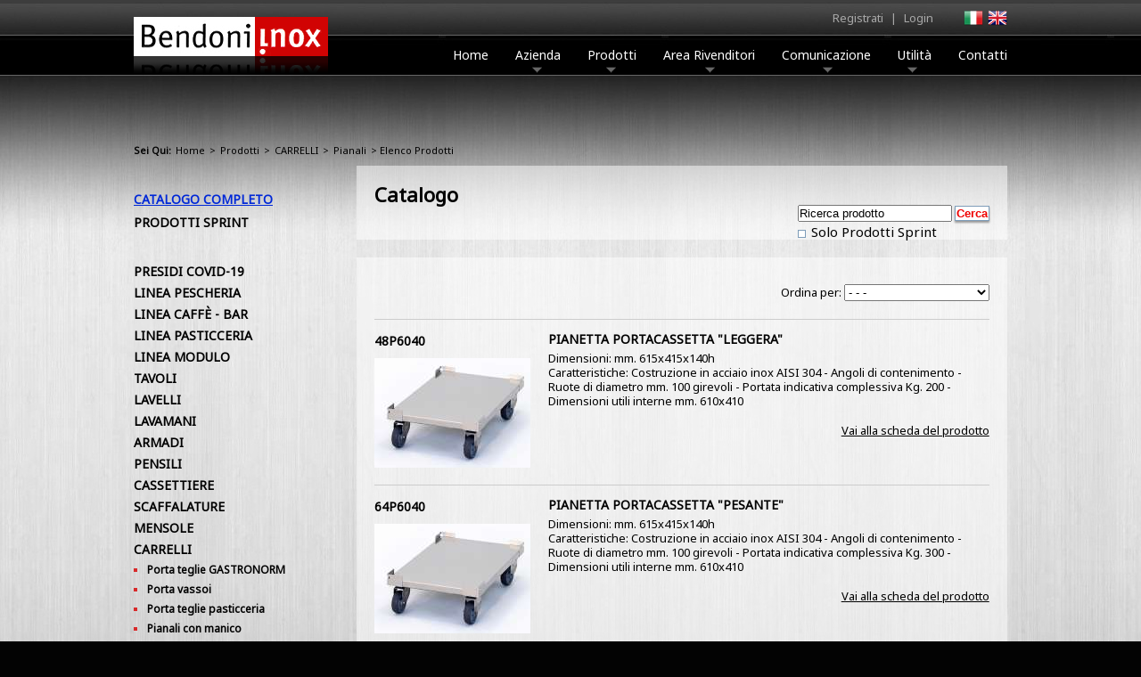

--- FILE ---
content_type: text/html; charset=UTF-8
request_url: https://www.bendoni.it/prodotti/carrelli/pianali
body_size: 247634
content:
<!DOCTYPE HTML>
<html>
    <head>
        <title>CARRELLI PIANALI Catalogo pag. 1 - Bendoni Inox Srl</title>
        <meta name="description" content="CARRELLI PIANALI Catalogo pag. 1. Pianali" />
        <meta name="keywords" content="carrelli pianali catalogo pag. 1, bendoni inox srl" />
        <meta name="classification" content="CARRELLI PIANALI Catalogo pag. 1. Pianali" />
        <meta http-equiv="Content-Type" content="text/html; charset=UTF-8" />
<meta name="viewport" content="width=device-width, initial-scale=1"/>

<meta name="robots" content="index,follow" />
<meta name="revisit-after" content="20 days" />
<meta name="location" content="Italy" />
<meta name="rating" content="General" />
<meta name="language" content="it" />
<meta name="distribution" content="Global" />
<meta name="author" content="Italiaprovider srl"  />
<link rel="icon" href="https://www.bendoni.it/favicon.ico" />


<link rel="stylesheet" type="text/css" href="https://fonts.googleapis.com/css?family=Noto+Sans" >
<link rel="stylesheet" type="text/css" href="https://www.bendoni.it/css/styles-bendoni.css" />
<link rel="stylesheet" type="text/css" href="https://www.bendoni.it/css/jquery-ui-git.css" />
<link rel="stylesheet" type="text/css" href="https://www.bendoni.it/css/jqueryslidemenu.css" />
<link rel="stylesheet" type="text/css" href="https://www.bendoni.it/js/fancybox/jquery.fancybox-1.3.4.css" >
<link rel="stylesheet" type="text/css" href="https://www.bendoni.it/js/nivoslider/default.css" >
<link rel="stylesheet" type="text/css" href="https://www.bendoni.it/js/nivoslider/nivo-slider.css" >
<link rel="stylesheet" type="text/css" href="https://www.bendoni.it/css/ui.totop.css" >

<script type="text/javascript" src="https://www.bendoni.it/js/jquery-1.8.3.min.js"></script>
<script type="text/javascript" src="https://www.bendoni.it/js/jquery.validate.min.js"></script>
<script type="text/javascript" src="https://www.bendoni.it/js/additional-methods.min.js"></script>
<script type="text/javascript" src="https://www.bendoni.it/js/jquery.checkbox.min.js"></script>
<script type="text/javascript" src="https://www.bendoni.it/js/jquery-ui-git.js"></script>
<script type="text/javascript" src="https://www.bendoni.it/js/jquery.slidemenu.js"></script>
<script type="text/javascript" src="https://www.bendoni.it/js/easing.js"></script>
<script type="text/javascript" src="https://www.bendoni.it/js/jquery.ui.totop.js"></script>
<script type="text/javascript" src="https://www.bendoni.it/js/fancybox/jquery.fancybox-1.3.4.pack.js"></script>
<script type="text/javascript" src="https://www.bendoni.it/js/nivoslider/jquery.nivo.slider.pack.js"></script>
<script type="text/javascript" src="https://www.bendoni.it/js/jquery.italiaprovider.js"></script>
<script type="text/javascript" src="https://www.bendoni.it/js/functions.js"></script>
<!--[if lte IE 7]>
<style type="text/css">
html .jqueryslidemenu{height: 1%;} /*Holly Hack for IE7 and below*/
</style>
<![endif]--><!--[if lt IE 9]>
<script src="https://html5shiv.googlecode.com/svn/trunk/html5.js"></script>
<script src="https://www.bendoni.it/js/css3-mediaqueries.js"></script>
<![endif]-->
<script type="text/javascript">
    $(function(){
        if ($.browser.webkit) {   $(".footermenu h3").css('letter-spacing', '-1px');    }
    });
</script>

<script type="text/javascript">
    $(document).ready(function() {
        /*
var defaults = {
containerID: 'toTop', // fading element id
containerHoverID: 'toTopHover', // fading element hover id
scrollSpeed: 1200,
easingType: 'linear'
};
         */

        $().UItoTop({ easingType: 'easeOutQuart' });

    });
</script>    </head>
    <body>
        <div id="wrapper">
            <header class="container">
    <div id="logo">
        <a href="https://www.bendoni.it/" title="Bendoni Inox"><img alt="Bendoni Inox" src="https://www.bendoni.it/images/logo.png" /></a>
    </div>
    <nav id="navlogin">

        <ul>
                        <li class="txtLink"><a href="https://www.bendoni.it/area-rivenditori/" title="Registrati">Registrati</a></li> |
            <li class="txtLink"><a href="https://www.bendoni.it/area-rivenditori/" title="Login">Login</a></li>
                    </ul>
    </nav>
    <div id="flags">
        <!--<span>Seleziona Lingua:</span>-->
        <a href="https://www.bendoni.it/" title="Italiano"><img alt="Italiano" src="https://www.bendoni.it/images/it.png" /></a>
        <a href="https://www.bendoni.it/en/" title="English"><img alt="English" src="https://www.bendoni.it/images/en.png" /></a>
    </div>
    <nav id="topmenu" class="jqueryslidemenu">
        <div>
            <a href="JavaScript:void(0);" id="menuToggle">Menu</a>

            <ul>
                <li><a href="https://www.bendoni.it/">Home</a></li>
                <li><a href="https://www.bendoni.it/azienda/">Azienda</a>
                    <ul>
                        <li><a href="https://www.bendoni.it/azienda/">Chi Siamo</a></li>
                        <li><a href="https://www.bendoni.it/azienda/cosa-facciamo.php">Cosa Facciamo</a></li>
                        <li><a href="https://www.bendoni.it/azienda/certificazioni.php">Certificazioni</a></li>
                        <li><a href="https://www.bendoni.it/swf/rete-vendita.html" class="swf">Rete Vendita</a></li>
                        <li><a href="https://www.bendoni.it/azienda/dove-siamo.php">Dove Siamo</a></li>
                    </ul>
                </li>
                <li><a href="https://www.bendoni.it/prodotti/">Prodotti</a>
                    <ul>
                        <li><a href="https://www.bendoni.it/prodotti/">Catalogo On-line</a></li>
                        <li><a href="https://www.bendoni.it/prodotti/sprint/">Prodotti 'Sprint'</a></li>
                        <li><a href="https://www.bendoni.it/prodotti/prodotti-stock.php">Prodotti 'Stock'</a></li>
                        <li><a href="https://www.bendoni.it/prodotti/cataloghi.php">Cataloghi PDF</a></li>
                        <li><a href="https://www.bendoni.it/prodotti/librerie-cad-software-masterchef.php">Librerie CAD</a></li>
                        <li><a href="https://www.bendoni.it/prodotti/schede-tecniche.php">Schede Tecniche</a></li>
                    </ul>
                </li>
                <li><a href="https://www.bendoni.it/area-rivenditori/">Area Rivenditori</a>
                    <ul>
                        <li><a href="https://www.bendoni.it/area-rivenditori/">Registrati</a></li>
                        <li><a href="https://www.bendoni.it/area-rivenditori/listini-prezzi.php">Listini Prezzi</a></li>
                        <li><a href="https://www.bendoni.it/area-rivenditori/offerte-promozioni.php">Offerte e Promozioni</a></li>
                        <li><a href="https://www.bendoni.it/area-rivenditori/circolari.php">Circolari</a></li>
                    </ul>
                </li>
                <li><a href="https://www.bendoni.it/comunicazione/">Comunicazione</a>
                    <ul>
                        <li><a href="https://www.bendoni.it/comunicazione/news.php">News</a></li>
                        <li><a href="https://www.bendoni.it/comunicazione/fiere.php">Fiere</a></li>
                        <li><a href="https://www.bendoni.it/comunicazione/televisione.php">Televisione</a></li>
                        <li><a href="https://www.bendoni.it/comunicazione/eventi.php">Eventi</a></li>
                        <li><a href="https://www.bendoni.it/comunicazione/social-networks.php">Social Networks</a></li>
                    </ul>
                </li>
                <li><a href="https://www.bendoni.it/utilita/">Utilità</a>
                    <ul>
                        <li><a href="https://www.bendoni.it/utilita/referenze.php">Referenze</a></li>
                        <li><a href="https://www.bendoni.it/utilita/acciaio-inox.php">L'Acciaio Inox</a></li>
                        <li><a href="https://www.bendoni.it/utilita/valle-casentino.php">La Valle del Casentino</a></li>
                        <li><a href="https://www.bendoni.it/utilita/privacy.pdf" target="_blank">Privacy Policy</a></li>
                    </ul>
                </li>
                <li ><a id="lastTopLi" href="https://www.bendoni.it/contatti.php">Contatti</a></li>
            </ul>
        </div>
    </nav>
</header>
            <div class="container">
                <div id="center">

                    <div id="path">
                        <p><strong>Sei Qui:</strong> <a href="https://www.bendoni.it/">Home</a> &gt;  <a href="https://www.bendoni.it/prodotti/">Prodotti</a> &gt;  <a href="https://www.bendoni.it/prodotti/carrelli/">CARRELLI</a> &gt; <a href="https://www.bendoni.it/prodotti/carrelli/pianali/">Pianali</a> &gt;  Elenco Prodotti</p>                    </div>

                    <section>

                        <div id="catalogPage">
                            <div id="contsearch" class="ghost h1cont">
                                <h1>Catalogo </h1>
                                <div id="searchdiv">
    <form action="https://www.bendoni.it/prodotti/" method="get">
        <input type="text" name="search" id="search" onfocus="this.value='';" value="Ricerca prodotto" /> <input type="submit" class="buttonsearch" name="submit1" id="submit1" value="Cerca" />
        <div id="chksotto">
                        <input type="checkbox" name="t" id="t" value="1"  /><label for="t"> Solo Prodotti Sprint</label>
                        </div>
    </form>
</div>
<div style="clear:both"></div>                            </div>



                            <div class="ghost pagecont">

                                <div id="paginationTop"></div><div class="filter"><p>Ordina per: <select name="order" id="order" onchange="sendpage_addget('order', 'https://www.bendoni.it/prodotti/carrelli/pianali?')">
	<option selected value="">- - -</option>
	<option value="1">codice crescente</option>
	<option value="2">codice decrescente</option>
	<option value="3">descrizione crescente</option>
	<option value="4">descrizione decrescente</option>
</select>
</p></div><div class="hr"></div>            <div class="listL">
                <p class="codex"><a href="https://www.bendoni.it/prodotti/carrelli/pianali/p_48p6040.php" title="PIANETTA PORTACASSETTA &quot;LEGGERA&quot;">48P6040</a></p>
                <a href="https://www.bendoni.it/prodotti/carrelli/pianali/p_48p6040.php" title="PIANETTA PORTACASSETTA &quot;LEGGERA&quot;"><img alt="PIANETTA PORTACASSETTA &quot;LEGGERA&quot;" src="https://www.bendoni.it/photos/SMALL_422766f7ef47bf204159751ea00cceb9.jpg" /></a>
            </div>
            <div class="listR">
                <h2><a href="https://www.bendoni.it/prodotti/carrelli/pianali/p_48p6040.php" title="PIANETTA PORTACASSETTA &quot;LEGGERA&quot;">PIANETTA PORTACASSETTA &quot;LEGGERA&quot;</a></h2>
                <p>Dimensioni: mm. 615x415x140h</p>
                <p>Caratteristiche: Costruzione in acciaio inox AISI 304 - Angoli di contenimento - Ruote di diametro mm. 100 girevoli - Portata indicativa complessiva Kg. 200 - Dimensioni utili interne mm. 610x410</p>
                <p>&nbsp;</p>
                     <a class="linkscheda" href="https://www.bendoni.it/prodotti/carrelli/pianali/p_48p6040.php" title="PIANETTA PORTACASSETTA &quot;LEGGERA&quot;">Vai alla scheda del prodotto</a>
            </div>
            <div class="clear"></div>
            <div class="hr"></div>            <div class="listL">
                <p class="codex"><a href="https://www.bendoni.it/prodotti/carrelli/pianali/p_64p6040.php" title="PIANETTA PORTACASSETTA &quot;PESANTE&quot;">64P6040</a></p>
                <a href="https://www.bendoni.it/prodotti/carrelli/pianali/p_64p6040.php" title="PIANETTA PORTACASSETTA &quot;PESANTE&quot;"><img alt="PIANETTA PORTACASSETTA &quot;PESANTE&quot;" src="https://www.bendoni.it/photos/SMALL_422766f7ef47bf204159751ea00cceb9.jpg" /></a>
            </div>
            <div class="listR">
                <h2><a href="https://www.bendoni.it/prodotti/carrelli/pianali/p_64p6040.php" title="PIANETTA PORTACASSETTA &quot;PESANTE&quot;">PIANETTA PORTACASSETTA &quot;PESANTE&quot;</a></h2>
                <p>Dimensioni: mm. 615x415x140h</p>
                <p>Caratteristiche: Costruzione in acciaio inox AISI 304 - Angoli di contenimento - Ruote di diametro mm. 100 girevoli - Portata indicativa complessiva Kg. 300 - Dimensioni utili interne mm. 610x410</p>
                <p>&nbsp;</p>
                     <a class="linkscheda" href="https://www.bendoni.it/prodotti/carrelli/pianali/p_64p6040.php" title="PIANETTA PORTACASSETTA &quot;PESANTE&quot;">Vai alla scheda del prodotto</a>
            </div>
            <div class="clear"></div>
            <div class="hr"></div><div id="pagination"></div>
                            </div>
                        </div>
                        <aside id="catalogList">
    <nav>
        <ul class="types">
                        <li><a href="https://www.bendoni.it/prodotti/" class="t-0 t-active0">Catalogo Completo</a></li>
            <li><a href="https://www.bendoni.it/prodotti/sprint/" class="t-1 ">Prodotti Sprint</a></li>

        </ul>
    </nav>


    <nav>

<ul id="group0" class="visible">
	<li><a class="test" href="https://www.bendoni.it/prodotti/presidi-covid-19" title="PRESIDI COVID-19">PRESIDI COVID-19</a></li>
	<li><a class="test" href="https://www.bendoni.it/prodotti/linea-pescheria" title="LINEA PESCHERIA">LINEA PESCHERIA</a>
<ul id="group61" class="hidden">
	<li><a class="test" href="https://www.bendoni.it/prodotti/linea-pescheria/banchi-pesce" title="Banchi pesce">Banchi pesce</a>
<ul id="group854" class="hidden">
	<li><a class="test" href="https://www.bendoni.it/prodotti/linea-pescheria/banchi-pesce/refrigerati" title="Refrigerati">Refrigerati</a>
<ul id="group855" class="hidden">
	<li><a class="test" href="https://www.bendoni.it/prodotti/linea-pescheria/banchi-pesce/refrigerati/vetro-diritto" title="Vetro diritto">Vetro diritto</a></li>
	<li><a class="test" href="https://www.bendoni.it/prodotti/linea-pescheria/banchi-pesce/refrigerati/vetro-curvo" title="Vetro curvo">Vetro curvo</a></li>
</ul></li>
	<li><a class="test" href="https://www.bendoni.it/prodotti/linea-pescheria/banchi-pesce/predisposti" title="Predisposti">Predisposti</a>
<ul id="group856" class="hidden">
	<li><a class="test" href="https://www.bendoni.it/prodotti/linea-pescheria/banchi-pesce/predisposti/vetro-diritto" title="Vetro diritto">Vetro diritto</a></li>
	<li><a class="test" href="https://www.bendoni.it/prodotti/linea-pescheria/banchi-pesce/predisposti/vetro-curvo" title="Vetro curvo">Vetro curvo</a></li>
</ul></li>
	<li><a class="test" href="https://www.bendoni.it/prodotti/linea-pescheria/banchi-pesce/neutri" title="Neutri">Neutri</a>
<ul id="group857" class="hidden">
	<li><a class="test" href="https://www.bendoni.it/prodotti/linea-pescheria/banchi-pesce/neutri/vetro-diritto" title="Vetro diritto">Vetro diritto</a></li>
	<li><a class="test" href="https://www.bendoni.it/prodotti/linea-pescheria/banchi-pesce/neutri/vetro-curvo" title="Vetro curvo">Vetro curvo</a></li>
</ul></li>
</ul></li>
	<li><a class="test" href="https://www.bendoni.it/prodotti/linea-pescheria/banchi-mitili" title="Banchi mitili">Banchi mitili</a>
<ul id="group1131" class="hidden">
	<li><a class="test" href="https://www.bendoni.it/prodotti/linea-pescheria/banchi-mitili/refrigerati" title="Refrigerati">Refrigerati</a>
<ul id="group1132" class="hidden">
	<li><a class="test" href="https://www.bendoni.it/prodotti/linea-pescheria/banchi-mitili/refrigerati/vetro-diritto" title="Vetro diritto">Vetro diritto</a></li>
</ul></li>
	<li><a class="test" href="https://www.bendoni.it/prodotti/linea-pescheria/banchi-mitili/predisposti" title="Predisposti">Predisposti</a>
<ul id="group1133" class="hidden">
	<li><a class="test" href="https://www.bendoni.it/prodotti/linea-pescheria/banchi-mitili/predisposti/vetro-diritto" title="Vetro diritto">Vetro diritto</a></li>
</ul></li>
	<li><a class="test" href="https://www.bendoni.it/prodotti/linea-pescheria/banchi-mitili/neutri" title="Neutri">Neutri</a>
<ul id="group1134" class="hidden">
	<li><a class="test" href="https://www.bendoni.it/prodotti/linea-pescheria/banchi-mitili/neutri/vetro-diritto" title="Vetro diritto">Vetro diritto</a></li>
</ul></li>
</ul></li>
	<li><a class="test" href="https://www.bendoni.it/prodotti/linea-pescheria/angoli" title="Angoli">Angoli</a>
<ul id="group1611" class="hidden">
	<li><a class="test" href="https://www.bendoni.it/prodotti/linea-pescheria/angoli/interno" title="Interno">Interno</a></li>
	<li><a class="test" href="https://www.bendoni.it/prodotti/linea-pescheria/angoli/esterno" title="Esterno">Esterno</a></li>
</ul></li>
	<li><a class="test" href="https://www.bendoni.it/prodotti/linea-pescheria/banchi-pesce-su-ruote" title="Banchi pesce su ruote">Banchi pesce su ruote</a></li>
	<li><a class="test" href="https://www.bendoni.it/prodotti/linea-pescheria/accessori-banchi" title="Accessori banchi">Accessori banchi</a></li>
	<li><a class="test" href="https://www.bendoni.it/prodotti/linea-pescheria/vasche-ammollo-e-ghiaccio" title="Vasche ammollo e ghiaccio">Vasche ammollo e ghiaccio</a>
<ul id="group1150" class="hidden">
	<li><a class="test" href="https://www.bendoni.it/prodotti/linea-pescheria/vasche-ammollo-e-ghiaccio/con-gambine" title="Con gambine">Con gambine</a></li>
	<li><a class="test" href="https://www.bendoni.it/prodotti/linea-pescheria/vasche-ammollo-e-ghiaccio/con-ruote" title="Con ruote">Con ruote</a></li>
</ul></li>
	<li><a class="test" href="https://www.bendoni.it/prodotti/linea-pescheria/bancarelle" title="Bancarelle">Bancarelle</a>
<ul id="group1153" class="hidden">
	<li><a class="test" href="https://www.bendoni.it/prodotti/linea-pescheria/bancarelle/alte" title="Alte">Alte</a></li>
	<li><a class="test" href="https://www.bendoni.it/prodotti/linea-pescheria/bancarelle/basse" title="Basse">Basse</a></li>
	<li><a class="test" href="https://www.bendoni.it/prodotti/linea-pescheria/bancarelle/regolabili" title="Regolabili">Regolabili</a></li>
</ul></li>
	<li><a class="test" href="https://www.bendoni.it/prodotti/linea-pescheria/isole-di-lavoro" title="Isole di lavoro">Isole di lavoro</a></li>
</ul></li>
	<li><a class="test" href="https://www.bendoni.it/prodotti/linea-caffe-bar" title="LINEA CAFFÈ - BAR">LINEA CAFFÈ - BAR</a>
<ul id="group64" class="hidden">
	<li><a class="test" href="https://www.bendoni.it/prodotti/linea-caffe-bar/mobili-macchina-caffe" title="Mobili macchina caffè">Mobili macchina caffè</a>
<ul id="group890" class="hidden">
	<li><a class="test" href="https://www.bendoni.it/prodotti/linea-caffe-bar/mobili-macchina-caffe/tramoggia-caffe-cassetto" title="Tramoggia caffè + Cassetto">Tramoggia caffè + Cassetto</a></li>
	<li><a class="test" href="https://www.bendoni.it/prodotti/linea-caffe-bar/mobili-macchina-caffe/tramoggia-caffe" title="Tramoggia caffè">Tramoggia caffè</a></li>
	<li><a class="test" href="https://www.bendoni.it/prodotti/linea-caffe-bar/mobili-macchina-caffe/cassetto-caffe-normale" title="Cassetto caffè + Normale">Cassetto caffè + Normale</a></li>
	<li><a class="test" href="https://www.bendoni.it/prodotti/linea-caffe-bar/mobili-macchina-caffe/cassetto-caffe-dx" title="Cassetto caffè dx">Cassetto caffè dx</a></li>
	<li><a class="test" href="https://www.bendoni.it/prodotti/linea-caffe-bar/mobili-macchina-caffe/cassetto-caffe-sx" title="Cassetto caffè sx">Cassetto caffè sx</a></li>
	<li><a class="test" href="https://www.bendoni.it/prodotti/linea-caffe-bar/mobili-macchina-caffe/componenti" title="Componenti">Componenti</a></li>
</ul></li>
	<li><a class="test" href="https://www.bendoni.it/prodotti/linea-caffe-bar/sopralzi-macchina-caffe" title="Sopralzi macchina caffè">Sopralzi macchina caffè</a>
<ul id="group829" class="hidden">
	<li><a class="test" href="https://www.bendoni.it/prodotti/linea-caffe-bar/sopralzi-macchina-caffe/cassetto-sx" title="Cassetto sx">Cassetto sx</a></li>
	<li><a class="test" href="https://www.bendoni.it/prodotti/linea-caffe-bar/sopralzi-macchina-caffe/due-cassetti" title="Due cassetti">Due cassetti</a></li>
	<li><a class="test" href="https://www.bendoni.it/prodotti/linea-caffe-bar/sopralzi-macchina-caffe/cassetto-dx" title="Cassetto dx">Cassetto dx</a></li>
</ul></li>
</ul></li>
	<li><a class="test" href="https://www.bendoni.it/prodotti/linea-pasticceria" title="LINEA PASTICCERIA">LINEA PASTICCERIA</a>
<ul id="group62" class="hidden">
	<li><a class="test" href="https://www.bendoni.it/prodotti/linea-pasticceria/accessori" title="Accessori">Accessori</a></li>
	<li><a class="test" href="https://www.bendoni.it/prodotti/linea-pasticceria/tavoli-a-parete" title="Tavoli a parete">Tavoli a parete</a>
<ul id="group1493" class="hidden">
	<li><a class="test" href="https://www.bendoni.it/prodotti/linea-pasticceria/tavoli-a-parete/piano-inox" title="Piano inox">Piano inox</a>
<ul id="group1494" class="hidden">
	<li><a class="test" href="https://www.bendoni.it/prodotti/linea-pasticceria/tavoli-a-parete/piano-inox/profondita-700" title="Profondità 700">Profondità 700</a></li>
	<li><a class="test" href="https://www.bendoni.it/prodotti/linea-pasticceria/tavoli-a-parete/piano-inox/profondita-800" title="Profondità 800">Profondità 800</a></li>
</ul></li>
	<li><a class="test" href="https://www.bendoni.it/prodotti/linea-pasticceria/tavoli-a-parete/piani-inox-zoccolo" title="Piani inox + zoccolo">Piani inox + zoccolo</a>
<ul id="group1539" class="hidden">
	<li><a class="test" href="https://www.bendoni.it/prodotti/linea-pasticceria/tavoli-a-parete/piani-inox-zoccolo/profondita-700" title="Profondità 700">Profondità 700</a></li>
	<li><a class="test" href="https://www.bendoni.it/prodotti/linea-pasticceria/tavoli-a-parete/piani-inox-zoccolo/profondita-800" title="Profondità 800">Profondità 800</a></li>
</ul></li>
</ul></li>
	<li><a class="test" href="https://www.bendoni.it/prodotti/linea-pasticceria/tavoli-centrali" title="Tavoli centrali">Tavoli centrali</a>
<ul id="group1501" class="hidden">
	<li><a class="test" href="https://www.bendoni.it/prodotti/linea-pasticceria/tavoli-centrali/piano-inox" title="Piano inox">Piano inox</a>
<ul id="group1502" class="hidden">
	<li><a class="test" href="https://www.bendoni.it/prodotti/linea-pasticceria/tavoli-centrali/piano-inox/profondita-700" title="Profondità 700">Profondità 700</a></li>
	<li><a class="test" href="https://www.bendoni.it/prodotti/linea-pasticceria/tavoli-centrali/piano-inox/profondita-800" title="Profondità 800">Profondità 800</a></li>
	<li><a class="test" href="https://www.bendoni.it/prodotti/linea-pasticceria/tavoli-centrali/piano-inox/profondita-900" title="Profondità 900">Profondità 900</a></li>
	<li><a class="test" href="https://www.bendoni.it/prodotti/linea-pasticceria/tavoli-centrali/piano-inox/profondita-1200-2-f" title="Profondità 1200 2 F">Profondità 1200 2 F</a></li>
	<li><a class="test" href="https://www.bendoni.it/prodotti/linea-pasticceria/tavoli-centrali/piano-inox/profondita-1400-2-f" title="Profondità 1400 2 F">Profondità 1400 2 F</a></li>
</ul></li>
	<li><a class="test" href="https://www.bendoni.it/prodotti/linea-pasticceria/tavoli-centrali/piani-inox-pensili" title="Piani inox + pensili">Piani inox + pensili</a>
<ul id="group1515" class="hidden">
	<li><a class="test" href="https://www.bendoni.it/prodotti/linea-pasticceria/tavoli-centrali/piani-inox-pensili/profondita-1200-2-f" title="Profondità 1200 2 F">Profondità 1200 2 F</a></li>
	<li><a class="test" href="https://www.bendoni.it/prodotti/linea-pasticceria/tavoli-centrali/piani-inox-pensili/profondita-1400-2-f" title="Profondità 1400 2 F">Profondità 1400 2 F</a></li>
</ul></li>
	<li><a class="test" href="https://www.bendoni.it/prodotti/linea-pasticceria/tavoli-centrali/piani-inox-zoccolo" title="Piani inox + zoccolo">Piani inox + zoccolo</a>
<ul id="group1527" class="hidden">
	<li><a class="test" href="https://www.bendoni.it/prodotti/linea-pasticceria/tavoli-centrali/piani-inox-zoccolo/profondita-700" title="Profondità 700">Profondità 700</a></li>
	<li><a class="test" href="https://www.bendoni.it/prodotti/linea-pasticceria/tavoli-centrali/piani-inox-zoccolo/profondita-800" title="Profondità 800">Profondità 800</a></li>
	<li><a class="test" href="https://www.bendoni.it/prodotti/linea-pasticceria/tavoli-centrali/piani-inox-zoccolo/profondita-900" title="Profondità 900">Profondità 900</a></li>
	<li><a class="test" href="https://www.bendoni.it/prodotti/linea-pasticceria/tavoli-centrali/piani-inox-zoccolo/profondita-1200-2-f" title="Profondità 1200 2 F">Profondità 1200 2 F</a></li>
	<li><a class="test" href="https://www.bendoni.it/prodotti/linea-pasticceria/tavoli-centrali/piani-inox-zoccolo/profondita-1400-2-f" title="Profondità 1400 2 F">Profondità 1400 2 F</a></li>
</ul></li>
	<li><a class="test" href="https://www.bendoni.it/prodotti/linea-pasticceria/tavoli-centrali/piano-inox-zoc-pen" title="Piano inox + zoc. + pen.">Piano inox + zoc. + pen.</a>
<ul id="group1545" class="hidden">
	<li><a class="test" href="https://www.bendoni.it/prodotti/linea-pasticceria/tavoli-centrali/piano-inox-zoc-pen/profondita-1200-2-f" title="Profondità 1200 2 F">Profondità 1200 2 F</a></li>
	<li><a class="test" href="https://www.bendoni.it/prodotti/linea-pasticceria/tavoli-centrali/piano-inox-zoc-pen/profondita-1400-2-f" title="Profondità 1400 2 F">Profondità 1400 2 F</a></li>
</ul></li>
</ul></li>
</ul></li>
	<li><a class="test" href="https://www.bendoni.it/prodotti/linea-modulo" title="LINEA MODULO">LINEA MODULO</a>
<ul id="group1841" class="hidden">
	<li><a class="test" href="https://www.bendoni.it/prodotti/linea-modulo/tavoli" title="Tavoli">Tavoli</a>
<ul id="group2072" class="hidden">
	<li><a class="test" href="https://www.bendoni.it/prodotti/linea-modulo/tavoli/armadiati" title="Armadiati">Armadiati</a>
<ul id="group2074" class="hidden">
	<li><a class="test" href="https://www.bendoni.it/prodotti/linea-modulo/tavoli/armadiati/ante-battenti" title="Ante battenti">Ante battenti</a>
<ul id="group2078" class="hidden">
	<li><a class="test" href="https://www.bendoni.it/prodotti/linea-modulo/tavoli/armadiati/ante-battenti/piano-inox-normale" title="Piano inox normale">Piano inox normale</a>
<ul id="group2080" class="hidden">
	<li><a class="test" href="https://www.bendoni.it/prodotti/linea-modulo/tavoli/armadiati/ante-battenti/piano-inox-normale/profondita-600" title="Profondità 600">Profondità 600</a></li>
	<li><a class="test" href="https://www.bendoni.it/prodotti/linea-modulo/tavoli/armadiati/ante-battenti/piano-inox-normale/profondita-700" title="Profondità 700">Profondità 700</a></li>
</ul></li>
	<li><a class="test" href="https://www.bendoni.it/prodotti/linea-modulo/tavoli/armadiati/ante-battenti/piano-inox-alzatina" title="Piano inox alzatina">Piano inox alzatina</a>
<ul id="group2081" class="hidden">
	<li><a class="test" href="https://www.bendoni.it/prodotti/linea-modulo/tavoli/armadiati/ante-battenti/piano-inox-alzatina/profondita-600" title="Profondità 600">Profondità 600</a></li>
	<li><a class="test" href="https://www.bendoni.it/prodotti/linea-modulo/tavoli/armadiati/ante-battenti/piano-inox-alzatina/profondita-700" title="Profondità 700">Profondità 700</a></li>
</ul></li>
	<li><a class="test" href="https://www.bendoni.it/prodotti/linea-modulo/tavoli/armadiati/ante-battenti/senza-top" title="Senza top">Senza top</a>
<ul id="group2112" class="hidden">
	<li><a class="test" href="https://www.bendoni.it/prodotti/linea-modulo/tavoli/armadiati/ante-battenti/senza-top/profondita-600-575" title="Profondità 600 (575)">Profondità 600 (575)</a></li>
	<li><a class="test" href="https://www.bendoni.it/prodotti/linea-modulo/tavoli/armadiati/ante-battenti/senza-top/profondita-700-675" title="Profondità 700 (675)">Profondità 700 (675)</a></li>
</ul></li>
</ul></li>
	<li><a class="test" href="https://www.bendoni.it/prodotti/linea-modulo/tavoli/armadiati/ante-scorrevoli" title="Ante scorrevoli">Ante scorrevoli</a>
<ul id="group2079" class="hidden">
	<li><a class="test" href="https://www.bendoni.it/prodotti/linea-modulo/tavoli/armadiati/ante-scorrevoli/piano-inox-normale" title="Piano inox normale">Piano inox normale</a>
<ul id="group2082" class="hidden">
	<li><a class="test" href="https://www.bendoni.it/prodotti/linea-modulo/tavoli/armadiati/ante-scorrevoli/piano-inox-normale/profondita-600" title="Profondità 600">Profondità 600</a></li>
	<li><a class="test" href="https://www.bendoni.it/prodotti/linea-modulo/tavoli/armadiati/ante-scorrevoli/piano-inox-normale/profondita-700" title="Profondità 700">Profondità 700</a></li>
</ul></li>
	<li><a class="test" href="https://www.bendoni.it/prodotti/linea-modulo/tavoli/armadiati/ante-scorrevoli/piano-inox-alzatina" title="Piano inox alzatina">Piano inox alzatina</a>
<ul id="group2083" class="hidden">
	<li><a class="test" href="https://www.bendoni.it/prodotti/linea-modulo/tavoli/armadiati/ante-scorrevoli/piano-inox-alzatina/profondita-600" title="Profondità 600">Profondità 600</a></li>
	<li><a class="test" href="https://www.bendoni.it/prodotti/linea-modulo/tavoli/armadiati/ante-scorrevoli/piano-inox-alzatina/profondita-700" title="Profondità 700">Profondità 700</a></li>
</ul></li>
	<li><a class="test" href="https://www.bendoni.it/prodotti/linea-modulo/tavoli/armadiati/ante-scorrevoli/senza-top" title="Senza top">Senza top</a>
<ul id="group2113" class="hidden">
	<li><a class="test" href="https://www.bendoni.it/prodotti/linea-modulo/tavoli/armadiati/ante-scorrevoli/senza-top/profondita-600-590" title="Profondita 600 (590)">Profondita 600 (590)</a></li>
	<li><a class="test" href="https://www.bendoni.it/prodotti/linea-modulo/tavoli/armadiati/ante-scorrevoli/senza-top/profondita-700-690" title="Profondita 700 (690)">Profondita 700 (690)</a></li>
</ul></li>
</ul></li>
</ul></li>
	<li><a class="test" href="https://www.bendoni.it/prodotti/linea-modulo/tavoli/armadiati-a-giorno" title="Armadiati a giorno">Armadiati a giorno</a>
<ul id="group2075" class="hidden">
	<li><a class="test" href="https://www.bendoni.it/prodotti/linea-modulo/tavoli/armadiati-a-giorno/piano-inox-normale" title="Piano inox normale">Piano inox normale</a>
<ul id="group2090" class="hidden">
	<li><a class="test" href="https://www.bendoni.it/prodotti/linea-modulo/tavoli/armadiati-a-giorno/piano-inox-normale/profondita-600" title="Profondità 600">Profondità 600</a></li>
	<li><a class="test" href="https://www.bendoni.it/prodotti/linea-modulo/tavoli/armadiati-a-giorno/piano-inox-normale/profondita-700" title="Profondità 700">Profondità 700</a></li>
</ul></li>
	<li><a class="test" href="https://www.bendoni.it/prodotti/linea-modulo/tavoli/armadiati-a-giorno/piano-inox-alzatina" title="Piano inox alzatina">Piano inox alzatina</a>
<ul id="group2091" class="hidden">
	<li><a class="test" href="https://www.bendoni.it/prodotti/linea-modulo/tavoli/armadiati-a-giorno/piano-inox-alzatina/profondita-600" title="Profondità 600">Profondità 600</a></li>
	<li><a class="test" href="https://www.bendoni.it/prodotti/linea-modulo/tavoli/armadiati-a-giorno/piano-inox-alzatina/profondita-700" title="Profondità 700">Profondità 700</a></li>
</ul></li>
	<li><a class="test" href="https://www.bendoni.it/prodotti/linea-modulo/tavoli/armadiati-a-giorno/senza-top" title="Senza top">Senza top</a>
<ul id="group2120" class="hidden">
	<li><a class="test" href="https://www.bendoni.it/prodotti/linea-modulo/tavoli/armadiati-a-giorno/senza-top/profondita-600-550" title="Profondità 600 (550)">Profondità 600 (550)</a></li>
	<li><a class="test" href="https://www.bendoni.it/prodotti/linea-modulo/tavoli/armadiati-a-giorno/senza-top/profondita-700-650" title="Profondità 700 (650)">Profondità 700 (650)</a></li>
</ul></li>
</ul></li>
	<li><a class="test" href="https://www.bendoni.it/prodotti/linea-modulo/tavoli/armadiati-con-cassetti" title="Armadiati con cassetti">Armadiati con cassetti</a>
<ul id="group2076" class="hidden">
	<li><a class="test" href="https://www.bendoni.it/prodotti/linea-modulo/tavoli/armadiati-con-cassetti/cassetti-orizzontali" title="Cassetti orizzontali">Cassetti orizzontali</a>
<ul id="group2098" class="hidden">
	<li><a class="test" href="https://www.bendoni.it/prodotti/linea-modulo/tavoli/armadiati-con-cassetti/cassetti-orizzontali/piano-inox-normale" title="Piano inox normale">Piano inox normale</a>
<ul id="group2100" class="hidden">
	<li><a class="test" href="https://www.bendoni.it/prodotti/linea-modulo/tavoli/armadiati-con-cassetti/cassetti-orizzontali/piano-inox-normale/profondita-600" title="Profondità 600">Profondità 600</a></li>
	<li><a class="test" href="https://www.bendoni.it/prodotti/linea-modulo/tavoli/armadiati-con-cassetti/cassetti-orizzontali/piano-inox-normale/profondita-700" title="Profondità 700">Profondità 700</a></li>
</ul></li>
	<li><a class="test" href="https://www.bendoni.it/prodotti/linea-modulo/tavoli/armadiati-con-cassetti/cassetti-orizzontali/piano-inox-alzatina" title="Piano inox alzatina">Piano inox alzatina</a>
<ul id="group2101" class="hidden">
	<li><a class="test" href="https://www.bendoni.it/prodotti/linea-modulo/tavoli/armadiati-con-cassetti/cassetti-orizzontali/piano-inox-alzatina/profondita-600" title="Profondità 600">Profondità 600</a></li>
	<li><a class="test" href="https://www.bendoni.it/prodotti/linea-modulo/tavoli/armadiati-con-cassetti/cassetti-orizzontali/piano-inox-alzatina/profondita-700" title="Profondità 700">Profondità 700</a></li>
</ul></li>
	<li><a class="test" href="https://www.bendoni.it/prodotti/linea-modulo/tavoli/armadiati-con-cassetti/cassetti-orizzontali/senza-top" title="Senza top">Senza top</a>
<ul id="group2123" class="hidden">
	<li><a class="test" href="https://www.bendoni.it/prodotti/linea-modulo/tavoli/armadiati-con-cassetti/cassetti-orizzontali/senza-top/profondita-600-575-590" title="Profondita 600 (575-590)">Profondita 600 (575-590)</a></li>
	<li><a class="test" href="https://www.bendoni.it/prodotti/linea-modulo/tavoli/armadiati-con-cassetti/cassetti-orizzontali/senza-top/profondita-700-675-690" title="Profondita 700 (675-690)">Profondita 700 (675-690)</a></li>
</ul></li>
</ul></li>
	<li><a class="test" href="https://www.bendoni.it/prodotti/linea-modulo/tavoli/armadiati-con-cassetti/cassetti-verticali" title="Cassetti verticali">Cassetti verticali</a>
<ul id="group2099" class="hidden">
	<li><a class="test" href="https://www.bendoni.it/prodotti/linea-modulo/tavoli/armadiati-con-cassetti/cassetti-verticali/piano-inox-normale" title="Piano inox normale">Piano inox normale</a>
<ul id="group2102" class="hidden">
	<li><a class="test" href="https://www.bendoni.it/prodotti/linea-modulo/tavoli/armadiati-con-cassetti/cassetti-verticali/piano-inox-normale/profondita-600" title="Profondità 600">Profondità 600</a></li>
	<li><a class="test" href="https://www.bendoni.it/prodotti/linea-modulo/tavoli/armadiati-con-cassetti/cassetti-verticali/piano-inox-normale/profondita-700" title="Profondità 700">Profondità 700</a></li>
</ul></li>
	<li><a class="test" href="https://www.bendoni.it/prodotti/linea-modulo/tavoli/armadiati-con-cassetti/cassetti-verticali/piano-inox-alzatina" title="Piano inox alzatina">Piano inox alzatina</a>
<ul id="group2103" class="hidden">
	<li><a class="test" href="https://www.bendoni.it/prodotti/linea-modulo/tavoli/armadiati-con-cassetti/cassetti-verticali/piano-inox-alzatina/profondita-600" title="Profondità 600">Profondità 600</a></li>
	<li><a class="test" href="https://www.bendoni.it/prodotti/linea-modulo/tavoli/armadiati-con-cassetti/cassetti-verticali/piano-inox-alzatina/profondita-700" title="Profondità 700">Profondità 700</a></li>
</ul></li>
	<li><a class="test" href="https://www.bendoni.it/prodotti/linea-modulo/tavoli/armadiati-con-cassetti/cassetti-verticali/senza-top" title="Senza top">Senza top</a>
<ul id="group2126" class="hidden">
	<li><a class="test" href="https://www.bendoni.it/prodotti/linea-modulo/tavoli/armadiati-con-cassetti/cassetti-verticali/senza-top/profondita-600-575-590" title="Profondita 600 (575-590)">Profondita 600 (575-590)</a></li>
	<li><a class="test" href="https://www.bendoni.it/prodotti/linea-modulo/tavoli/armadiati-con-cassetti/cassetti-verticali/senza-top/profondita-700-675-690" title="Profondita 700 (675-690)">Profondita 700 (675-690)</a></li>
</ul></li>
</ul></li>
</ul></li>
	<li><a class="test" href="https://www.bendoni.it/prodotti/linea-modulo/tavoli/armadiati-con-tramoggia" title="Armadiati con tramoggia">Armadiati con tramoggia</a>
<ul id="group2734" class="hidden">
	<li><a class="test" href="https://www.bendoni.it/prodotti/linea-modulo/tavoli/armadiati-con-tramoggia/piano-inox-normale" title="Piano inox normale">Piano inox normale</a>
<ul id="group2735" class="hidden">
	<li><a class="test" href="https://www.bendoni.it/prodotti/linea-modulo/tavoli/armadiati-con-tramoggia/piano-inox-normale/profondita-600" title="Profondità 600">Profondità 600</a></li>
	<li><a class="test" href="https://www.bendoni.it/prodotti/linea-modulo/tavoli/armadiati-con-tramoggia/piano-inox-normale/profondita-700" title="Profondità 700">Profondità 700</a></li>
</ul></li>
	<li><a class="test" href="https://www.bendoni.it/prodotti/linea-modulo/tavoli/armadiati-con-tramoggia/piano-inox-con-alzatina" title="Piano inox con alzatina">Piano inox con alzatina</a>
<ul id="group2736" class="hidden">
	<li><a class="test" href="https://www.bendoni.it/prodotti/linea-modulo/tavoli/armadiati-con-tramoggia/piano-inox-con-alzatina/profondita-600" title="Profondità 600">Profondità 600</a></li>
	<li><a class="test" href="https://www.bendoni.it/prodotti/linea-modulo/tavoli/armadiati-con-tramoggia/piano-inox-con-alzatina/profondita-700" title="Profondità 700">Profondità 700</a></li>
</ul></li>
	<li><a class="test" href="https://www.bendoni.it/prodotti/linea-modulo/tavoli/armadiati-con-tramoggia/senza-top" title="Senza top">Senza top</a>
<ul id="group2741" class="hidden">
	<li><a class="test" href="https://www.bendoni.it/prodotti/linea-modulo/tavoli/armadiati-con-tramoggia/senza-top/profondita-600-575-590" title="Profondità 600 (575-590)">Profondità 600 (575-590)</a></li>
	<li><a class="test" href="https://www.bendoni.it/prodotti/linea-modulo/tavoli/armadiati-con-tramoggia/senza-top/profondita-700-675-690" title="Profondità 700 (675-690)">Profondità 700 (675-690)</a></li>
</ul></li>
</ul></li>
	<li><a class="test" href="https://www.bendoni.it/prodotti/linea-modulo/tavoli/chef-con-vasca" title="Chef con vasca">Chef con vasca</a>
<ul id="group2077" class="hidden">
	<li><a class="test" href="https://www.bendoni.it/prodotti/linea-modulo/tavoli/chef-con-vasca/profondita-600" title="Profondità 600">Profondità 600</a></li>
	<li><a class="test" href="https://www.bendoni.it/prodotti/linea-modulo/tavoli/chef-con-vasca/profondita-700" title="Profondità 700">Profondità 700</a></li>
</ul></li>
</ul></li>
	<li><a class="test" href="https://www.bendoni.it/prodotti/linea-modulo/lavelli" title="Lavelli">Lavelli</a>
<ul id="group2073" class="hidden">
	<li><a class="test" href="https://www.bendoni.it/prodotti/linea-modulo/lavelli/armadiati" title="Armadiati">Armadiati</a>
<ul id="group2104" class="hidden">
	<li><a class="test" href="https://www.bendoni.it/prodotti/linea-modulo/lavelli/armadiati/1-vasca" title="1 vasca">1 vasca</a>
<ul id="group2106" class="hidden">
	<li><a class="test" href="https://www.bendoni.it/prodotti/linea-modulo/lavelli/armadiati/1-vasca/profondita-600" title="Profondità 600">Profondità 600</a></li>
	<li><a class="test" href="https://www.bendoni.it/prodotti/linea-modulo/lavelli/armadiati/1-vasca/profondita-700" title="Profondità 700">Profondità 700</a></li>
</ul></li>
	<li><a class="test" href="https://www.bendoni.it/prodotti/linea-modulo/lavelli/armadiati/1-vascone" title="1 vascone">1 vascone</a>
<ul id="group2107" class="hidden">
	<li><a class="test" href="https://www.bendoni.it/prodotti/linea-modulo/lavelli/armadiati/1-vascone/profondita-600" title="Profondità 600">Profondità 600</a></li>
	<li><a class="test" href="https://www.bendoni.it/prodotti/linea-modulo/lavelli/armadiati/1-vascone/profondita-700" title="Profondità 700">Profondità 700</a></li>
</ul></li>
	<li><a class="test" href="https://www.bendoni.it/prodotti/linea-modulo/lavelli/armadiati/2-vasche" title="2 vasche">2 vasche</a>
<ul id="group2108" class="hidden">
	<li><a class="test" href="https://www.bendoni.it/prodotti/linea-modulo/lavelli/armadiati/2-vasche/profondita-600" title="Profondità 600">Profondità 600</a></li>
	<li><a class="test" href="https://www.bendoni.it/prodotti/linea-modulo/lavelli/armadiati/2-vasche/profondita-700" title="Profondità 700">Profondità 700</a></li>
</ul></li>
	<li><a class="test" href="https://www.bendoni.it/prodotti/linea-modulo/lavelli/armadiati/1-vasca-1-sgoc" title="1 vasca + 1 sgoc.">1 vasca + 1 sgoc.</a>
<ul id="group2109" class="hidden">
	<li><a class="test" href="https://www.bendoni.it/prodotti/linea-modulo/lavelli/armadiati/1-vasca-1-sgoc/profondita-600" title="Profondità 600">Profondità 600</a></li>
	<li><a class="test" href="https://www.bendoni.it/prodotti/linea-modulo/lavelli/armadiati/1-vasca-1-sgoc/profondita-700" title="Profondità 700">Profondità 700</a></li>
</ul></li>
	<li><a class="test" href="https://www.bendoni.it/prodotti/linea-modulo/lavelli/armadiati/2-vasche-1-sgoc" title="2 vasche + 1 sgoc.">2 vasche + 1 sgoc.</a>
<ul id="group2110" class="hidden">
	<li><a class="test" href="https://www.bendoni.it/prodotti/linea-modulo/lavelli/armadiati/2-vasche-1-sgoc/profondita-600" title="Profondità 600">Profondità 600</a></li>
	<li><a class="test" href="https://www.bendoni.it/prodotti/linea-modulo/lavelli/armadiati/2-vasche-1-sgoc/profondita-700" title="Profondità 700">Profondità 700</a></li>
</ul></li>
	<li><a class="test" href="https://www.bendoni.it/prodotti/linea-modulo/lavelli/armadiati/2-vasche-2-sgoc" title="2 vasche + 2 sgoc.">2 vasche + 2 sgoc.</a></li>
</ul></li>
	<li><a class="test" href="https://www.bendoni.it/prodotti/linea-modulo/lavelli/armadiati-con-vano-lavastoviglie" title="Armadiati con vano lavastoviglie">Armadiati con vano lavastoviglie</a>
<ul id="group2105" class="hidden">
	<li><a class="test" href="https://www.bendoni.it/prodotti/linea-modulo/lavelli/armadiati-con-vano-lavastoviglie/1-vasca-1-sgoc" title="1 vasca + 1 sgoc.">1 vasca + 1 sgoc.</a>
<ul id="group2131" class="hidden">
	<li><a class="test" href="https://www.bendoni.it/prodotti/linea-modulo/lavelli/armadiati-con-vano-lavastoviglie/1-vasca-1-sgoc/profondita-600" title="Profondità 600">Profondità 600</a></li>
	<li><a class="test" href="https://www.bendoni.it/prodotti/linea-modulo/lavelli/armadiati-con-vano-lavastoviglie/1-vasca-1-sgoc/profondita-700" title="Profondità 700">Profondità 700</a></li>
</ul></li>
	<li><a class="test" href="https://www.bendoni.it/prodotti/linea-modulo/lavelli/armadiati-con-vano-lavastoviglie/2-vasche-1-sgoc" title="2 vasche + 1 sgoc.">2 vasche + 1 sgoc.</a></li>
</ul></li>
	<li><a class="test" href="https://www.bendoni.it/prodotti/linea-modulo/lavelli/armadiati-con-cassetti" title="Armadiati con cassetti">Armadiati con cassetti</a>
<ul id="group2129" class="hidden">
	<li><a class="test" href="https://www.bendoni.it/prodotti/linea-modulo/lavelli/armadiati-con-cassetti/1-vasca-1-sgoc" title="1 vasca + 1 sgoc.">1 vasca + 1 sgoc.</a>
<ul id="group2137" class="hidden">
	<li><a class="test" href="https://www.bendoni.it/prodotti/linea-modulo/lavelli/armadiati-con-cassetti/1-vasca-1-sgoc/profondita-600" title="Profondità 600">Profondità 600</a></li>
	<li><a class="test" href="https://www.bendoni.it/prodotti/linea-modulo/lavelli/armadiati-con-cassetti/1-vasca-1-sgoc/profondita-700" title="Profondità 700">Profondità 700</a></li>
</ul></li>
	<li><a class="test" href="https://www.bendoni.it/prodotti/linea-modulo/lavelli/armadiati-con-cassetti/2-vasche-1-sgoc" title="2 vasche + 1 sgoc.">2 vasche + 1 sgoc.</a>
<ul id="group2138" class="hidden">
	<li><a class="test" href="https://www.bendoni.it/prodotti/linea-modulo/lavelli/armadiati-con-cassetti/2-vasche-1-sgoc/profondita-600" title="Profondità 600">Profondità 600</a></li>
	<li><a class="test" href="https://www.bendoni.it/prodotti/linea-modulo/lavelli/armadiati-con-cassetti/2-vasche-1-sgoc/profondita-700" title="Profondità 700">Profondità 700</a></li>
</ul></li>
	<li><a class="test" href="https://www.bendoni.it/prodotti/linea-modulo/lavelli/armadiati-con-cassetti/2-vasche-2-sgoc" title="2 vasche + 2 sgoc.">2 vasche + 2 sgoc.</a></li>
</ul></li>
	<li><a class="test" href="https://www.bendoni.it/prodotti/linea-modulo/lavelli/armadiati-con-tramoggia" title="Armadiati con tramoggia">Armadiati con tramoggia</a>
<ul id="group2130" class="hidden">
	<li><a class="test" href="https://www.bendoni.it/prodotti/linea-modulo/lavelli/armadiati-con-tramoggia/1-vasca-1-sgoc" title="1 vasca + 1 sgoc.">1 vasca + 1 sgoc.</a>
<ul id="group2145" class="hidden">
	<li><a class="test" href="https://www.bendoni.it/prodotti/linea-modulo/lavelli/armadiati-con-tramoggia/1-vasca-1-sgoc/profondita-600" title="Profondità 600">Profondità 600</a></li>
	<li><a class="test" href="https://www.bendoni.it/prodotti/linea-modulo/lavelli/armadiati-con-tramoggia/1-vasca-1-sgoc/profondita-700" title="Profondità 700">Profondità 700</a></li>
</ul></li>
	<li><a class="test" href="https://www.bendoni.it/prodotti/linea-modulo/lavelli/armadiati-con-tramoggia/2-vasche-1-sgoc" title="2 vasche + 1 sgoc.">2 vasche + 1 sgoc.</a>
<ul id="group2146" class="hidden">
	<li><a class="test" href="https://www.bendoni.it/prodotti/linea-modulo/lavelli/armadiati-con-tramoggia/2-vasche-1-sgoc/profondita-600" title="Profondità 600">Profondità 600</a></li>
	<li><a class="test" href="https://www.bendoni.it/prodotti/linea-modulo/lavelli/armadiati-con-tramoggia/2-vasche-1-sgoc/profondita-700" title="Profondità 700">Profondità 700</a></li>
</ul></li>
	<li><a class="test" href="https://www.bendoni.it/prodotti/linea-modulo/lavelli/armadiati-con-tramoggia/2-vasche-2-sgoc" title="2 vasche + 2 sgoc.">2 vasche + 2 sgoc.</a></li>
</ul></li>
	<li><a class="test" href="https://www.bendoni.it/prodotti/linea-modulo/lavelli/armadiati-con-cassetti-tramoggia" title="Armadiati con cassetti + tramoggia">Armadiati con cassetti + tramoggia</a></li>
</ul></li>
	<li><a class="test" href="https://www.bendoni.it/prodotti/linea-modulo/parete" title="Parete">Parete</a></li>
	<li><a class="test" href="https://www.bendoni.it/prodotti/linea-modulo/isola" title="Isola">Isola</a></li>
	<li><a class="test" href="https://www.bendoni.it/prodotti/linea-modulo/base" title="Base">Base</a>
<ul id="group1845" class="hidden">
	<li><a class="test" href="https://www.bendoni.it/prodotti/linea-modulo/base/ante-battenti" title="ANTE BATTENTI">ANTE BATTENTI</a></li>
	<li><a class="test" href="https://www.bendoni.it/prodotti/linea-modulo/base/ante-scorrevoli" title="ANTE SCORREVOLI">ANTE SCORREVOLI</a></li>
	<li><a class="test" href="https://www.bendoni.it/prodotti/linea-modulo/base/cassettiere" title="CASSETTIERE">CASSETTIERE</a></li>
	<li><a class="test" href="https://www.bendoni.it/prodotti/linea-modulo/base/ante-cassetti" title="ANTE E CASSETTI">ANTE E CASSETTI</a></li>
	<li><a class="test" href="https://www.bendoni.it/prodotti/linea-modulo/base/travi-ponte" title="TRAVI A PONTE">TRAVI A PONTE</a></li>
	<li><a class="test" href="https://www.bendoni.it/prodotti/linea-modulo/base/tramoggie-ruote" title="TRAMOGGIE SU RUOTE">TRAMOGGIE SU RUOTE</a></li>
</ul></li>
</ul></li>
	<li><a class="test" href="https://www.bendoni.it/prodotti/tavoli" title="TAVOLI">TAVOLI</a>
<ul id="group76" class="hidden">
	<li><a class="test" href="https://www.bendoni.it/prodotti/tavoli/armadiati" title="Armadiati">Armadiati</a>
<ul id="group115" class="hidden">
	<li><a class="test" href="https://www.bendoni.it/prodotti/tavoli/armadiati/ante-battenti" title="Ante battenti">Ante battenti</a>
<ul id="group117" class="hidden">
	<li><a class="test" href="https://www.bendoni.it/prodotti/tavoli/armadiati/ante-battenti/piano-inox-normale" title="Piano inox normale">Piano inox normale</a>
<ul id="group124" class="hidden">
	<li><a class="test" href="https://www.bendoni.it/prodotti/tavoli/armadiati/ante-battenti/piano-inox-normale/profondita-500" title="Profondità 500">Profondità 500</a></li>
	<li><a class="test" href="https://www.bendoni.it/prodotti/tavoli/armadiati/ante-battenti/piano-inox-normale/profondita-600" title="Profondità 600">Profondità 600</a></li>
	<li><a class="test" href="https://www.bendoni.it/prodotti/tavoli/armadiati/ante-battenti/piano-inox-normale/profondita-700" title="Profondità 700">Profondità 700</a></li>
	<li><a class="test" href="https://www.bendoni.it/prodotti/tavoli/armadiati/ante-battenti/piano-inox-normale/profondita-800" title="Profondità 800">Profondità 800</a></li>
	<li><a class="test" href="https://www.bendoni.it/prodotti/tavoli/armadiati/ante-battenti/piano-inox-normale/prof-700-magnum" title="Prof 700 MAGNUM">Prof 700 MAGNUM</a></li>
	<li><a class="test" href="https://www.bendoni.it/prodotti/tavoli/armadiati/ante-battenti/piano-inox-normale/prof-800-magnum" title="Prof 800 MAGNUM">Prof 800 MAGNUM</a></li>
	<li><a class="test" href="https://www.bendoni.it/prodotti/tavoli/armadiati/ante-battenti/piano-inox-normale/prof-900-magnum" title="Prof 900 MAGNUM">Prof 900 MAGNUM</a></li>
	<li><a class="test" href="https://www.bendoni.it/prodotti/tavoli/armadiati/ante-battenti/piano-inox-normale/prof-1000-magnum" title="Prof 1000 MAGNUM">Prof 1000 MAGNUM</a></li>
</ul></li>
	<li><a class="test" href="https://www.bendoni.it/prodotti/tavoli/armadiati/ante-battenti/piano-inox-alzatina" title="Piano inox alzatina">Piano inox alzatina</a>
<ul id="group125" class="hidden">
	<li><a class="test" href="https://www.bendoni.it/prodotti/tavoli/armadiati/ante-battenti/piano-inox-alzatina/profondita-500" title="Profondità 500">Profondità 500</a></li>
	<li><a class="test" href="https://www.bendoni.it/prodotti/tavoli/armadiati/ante-battenti/piano-inox-alzatina/profondita-600" title="Profondità 600">Profondità 600</a></li>
	<li><a class="test" href="https://www.bendoni.it/prodotti/tavoli/armadiati/ante-battenti/piano-inox-alzatina/profondita-700" title="Profondità 700">Profondità 700</a></li>
	<li><a class="test" href="https://www.bendoni.it/prodotti/tavoli/armadiati/ante-battenti/piano-inox-alzatina/profondita-800" title="Profondità 800">Profondità 800</a></li>
	<li><a class="test" href="https://www.bendoni.it/prodotti/tavoli/armadiati/ante-battenti/piano-inox-alzatina/prof-700-magnum" title="Prof 700 MAGNUM">Prof 700 MAGNUM</a></li>
	<li><a class="test" href="https://www.bendoni.it/prodotti/tavoli/armadiati/ante-battenti/piano-inox-alzatina/prof-800-magnum" title="Prof 800 MAGNUM">Prof 800 MAGNUM</a></li>
	<li><a class="test" href="https://www.bendoni.it/prodotti/tavoli/armadiati/ante-battenti/piano-inox-alzatina/prof-900-magnum" title="Prof 900 MAGNUM">Prof 900 MAGNUM</a></li>
	<li><a class="test" href="https://www.bendoni.it/prodotti/tavoli/armadiati/ante-battenti/piano-inox-alzatina/prof-1000-magnum" title="Prof 1000 MAGNUM">Prof 1000 MAGNUM</a></li>
</ul></li>
	<li><a class="test" href="https://www.bendoni.it/prodotti/tavoli/armadiati/ante-battenti/piano-polietilene-nor" title="Piano polietilene nor.">Piano polietilene nor.</a>
<ul id="group2014" class="hidden">
	<li><a class="test" href="https://www.bendoni.it/prodotti/tavoli/armadiati/ante-battenti/piano-polietilene-nor/profondita-500" title="Profondità 500">Profondità 500</a></li>
	<li><a class="test" href="https://www.bendoni.it/prodotti/tavoli/armadiati/ante-battenti/piano-polietilene-nor/profondita-600" title="Profondità 600">Profondità 600</a></li>
	<li><a class="test" href="https://www.bendoni.it/prodotti/tavoli/armadiati/ante-battenti/piano-polietilene-nor/profondita-700" title="Profondità 700">Profondità 700</a></li>
	<li><a class="test" href="https://www.bendoni.it/prodotti/tavoli/armadiati/ante-battenti/piano-polietilene-nor/profondita-800" title="Profondità 800">Profondità 800</a></li>
	<li><a class="test" href="https://www.bendoni.it/prodotti/tavoli/armadiati/ante-battenti/piano-polietilene-nor/prof-700-magnum" title="Prof 700 MAGNUM">Prof 700 MAGNUM</a></li>
	<li><a class="test" href="https://www.bendoni.it/prodotti/tavoli/armadiati/ante-battenti/piano-polietilene-nor/prof-800-magnum" title="Prof 800 MAGNUM">Prof 800 MAGNUM</a></li>
	<li><a class="test" href="https://www.bendoni.it/prodotti/tavoli/armadiati/ante-battenti/piano-polietilene-nor/prof-900-magnum" title="Prof 900 MAGNUM">Prof 900 MAGNUM</a></li>
	<li><a class="test" href="https://www.bendoni.it/prodotti/tavoli/armadiati/ante-battenti/piano-polietilene-nor/prof-1000-magnum" title="Prof 1000 MAGNUM">Prof 1000 MAGNUM</a></li>
</ul></li>
	<li><a class="test" href="https://www.bendoni.it/prodotti/tavoli/armadiati/ante-battenti/piano-polietilene-alz" title="Piano polietilene alz.">Piano polietilene alz.</a>
<ul id="group2015" class="hidden">
	<li><a class="test" href="https://www.bendoni.it/prodotti/tavoli/armadiati/ante-battenti/piano-polietilene-alz/profondita-500" title="Profondità 500">Profondità 500</a></li>
	<li><a class="test" href="https://www.bendoni.it/prodotti/tavoli/armadiati/ante-battenti/piano-polietilene-alz/profondita-600" title="Profondità 600">Profondità 600</a></li>
	<li><a class="test" href="https://www.bendoni.it/prodotti/tavoli/armadiati/ante-battenti/piano-polietilene-alz/profondita-700" title="Profondità 700">Profondità 700</a></li>
	<li><a class="test" href="https://www.bendoni.it/prodotti/tavoli/armadiati/ante-battenti/piano-polietilene-alz/profondita-800" title="Profondità 800">Profondità 800</a></li>
	<li><a class="test" href="https://www.bendoni.it/prodotti/tavoli/armadiati/ante-battenti/piano-polietilene-alz/prof-700-magnum" title="Prof 700 MAGNUM">Prof 700 MAGNUM</a></li>
	<li><a class="test" href="https://www.bendoni.it/prodotti/tavoli/armadiati/ante-battenti/piano-polietilene-alz/prof-800-magnum" title="Prof 800 MAGNUM">Prof 800 MAGNUM</a></li>
	<li><a class="test" href="https://www.bendoni.it/prodotti/tavoli/armadiati/ante-battenti/piano-polietilene-alz/prof-900-magnum" title="Prof 900 MAGNUM">Prof 900 MAGNUM</a></li>
	<li><a class="test" href="https://www.bendoni.it/prodotti/tavoli/armadiati/ante-battenti/piano-polietilene-alz/prof-1000-magnum" title="Prof 1000 MAGNUM">Prof 1000 MAGNUM</a></li>
</ul></li>
</ul></li>
	<li><a class="test" href="https://www.bendoni.it/prodotti/tavoli/armadiati/ante-scorrevoli" title="Ante scorrevoli">Ante scorrevoli</a>
<ul id="group116" class="hidden">
	<li><a class="test" href="https://www.bendoni.it/prodotti/tavoli/armadiati/ante-scorrevoli/piano-inox-normale" title="Piano inox normale">Piano inox normale</a>
<ul id="group118" class="hidden">
	<li><a class="test" href="https://www.bendoni.it/prodotti/tavoli/armadiati/ante-scorrevoli/piano-inox-normale/profondita-500" title="Profondità 500">Profondità 500</a></li>
	<li><a class="test" href="https://www.bendoni.it/prodotti/tavoli/armadiati/ante-scorrevoli/piano-inox-normale/profondita-600" title="Profondità 600">Profondità 600</a></li>
	<li><a class="test" href="https://www.bendoni.it/prodotti/tavoli/armadiati/ante-scorrevoli/piano-inox-normale/profondita-700" title="Profondità 700">Profondità 700</a></li>
	<li><a class="test" href="https://www.bendoni.it/prodotti/tavoli/armadiati/ante-scorrevoli/piano-inox-normale/profondita-800" title="Profondità 800">Profondità 800</a></li>
	<li><a class="test" href="https://www.bendoni.it/prodotti/tavoli/armadiati/ante-scorrevoli/piano-inox-normale/prof-700-magnum" title="Prof 700 MAGNUM">Prof 700 MAGNUM</a></li>
	<li><a class="test" href="https://www.bendoni.it/prodotti/tavoli/armadiati/ante-scorrevoli/piano-inox-normale/prof-800-magnum" title="Prof 800 MAGNUM">Prof 800 MAGNUM</a></li>
	<li><a class="test" href="https://www.bendoni.it/prodotti/tavoli/armadiati/ante-scorrevoli/piano-inox-normale/prof-900-magnum" title="Prof 900 MAGNUM">Prof 900 MAGNUM</a></li>
	<li><a class="test" href="https://www.bendoni.it/prodotti/tavoli/armadiati/ante-scorrevoli/piano-inox-normale/prof-1000-magnum" title="Prof 1000 MAGNUM">Prof 1000 MAGNUM</a></li>
</ul></li>
	<li><a class="test" href="https://www.bendoni.it/prodotti/tavoli/armadiati/ante-scorrevoli/piano-inox-alzatina" title="Piano inox alzatina">Piano inox alzatina</a>
<ul id="group119" class="hidden">
	<li><a class="test" href="https://www.bendoni.it/prodotti/tavoli/armadiati/ante-scorrevoli/piano-inox-alzatina/profondita-500" title="Profondità 500">Profondità 500</a></li>
	<li><a class="test" href="https://www.bendoni.it/prodotti/tavoli/armadiati/ante-scorrevoli/piano-inox-alzatina/profondita-600" title="Profondità 600">Profondità 600</a></li>
	<li><a class="test" href="https://www.bendoni.it/prodotti/tavoli/armadiati/ante-scorrevoli/piano-inox-alzatina/profondita-700" title="Profondità 700">Profondità 700</a></li>
	<li><a class="test" href="https://www.bendoni.it/prodotti/tavoli/armadiati/ante-scorrevoli/piano-inox-alzatina/profondita-800" title="Profondità 800">Profondità 800</a></li>
	<li><a class="test" href="https://www.bendoni.it/prodotti/tavoli/armadiati/ante-scorrevoli/piano-inox-alzatina/prof-700-magnum" title="Prof 700 MAGNUM">Prof 700 MAGNUM</a></li>
	<li><a class="test" href="https://www.bendoni.it/prodotti/tavoli/armadiati/ante-scorrevoli/piano-inox-alzatina/prof-800-magnum" title="Prof 800 MAGNUM">Prof 800 MAGNUM</a></li>
	<li><a class="test" href="https://www.bendoni.it/prodotti/tavoli/armadiati/ante-scorrevoli/piano-inox-alzatina/prof-900-magnum" title="Prof 900 MAGNUM">Prof 900 MAGNUM</a></li>
	<li><a class="test" href="https://www.bendoni.it/prodotti/tavoli/armadiati/ante-scorrevoli/piano-inox-alzatina/prof-1000-magnum" title="Prof 1000 MAGNUM">Prof 1000 MAGNUM</a></li>
</ul></li>
	<li><a class="test" href="https://www.bendoni.it/prodotti/tavoli/armadiati/ante-scorrevoli/piano-polietilene-nor" title="Piano polietilene nor.">Piano polietilene nor.</a>
<ul id="group2020" class="hidden">
	<li><a class="test" href="https://www.bendoni.it/prodotti/tavoli/armadiati/ante-scorrevoli/piano-polietilene-nor/profondita-500" title="Profondità 500">Profondità 500</a></li>
	<li><a class="test" href="https://www.bendoni.it/prodotti/tavoli/armadiati/ante-scorrevoli/piano-polietilene-nor/profondita-600" title="Profondità 600">Profondità 600</a></li>
	<li><a class="test" href="https://www.bendoni.it/prodotti/tavoli/armadiati/ante-scorrevoli/piano-polietilene-nor/profondita-700" title="Profondità 700">Profondità 700</a></li>
	<li><a class="test" href="https://www.bendoni.it/prodotti/tavoli/armadiati/ante-scorrevoli/piano-polietilene-nor/profondita-800" title="Profondità 800">Profondità 800</a></li>
	<li><a class="test" href="https://www.bendoni.it/prodotti/tavoli/armadiati/ante-scorrevoli/piano-polietilene-nor/prof-700-magnum" title="Prof 700 MAGNUM">Prof 700 MAGNUM</a></li>
	<li><a class="test" href="https://www.bendoni.it/prodotti/tavoli/armadiati/ante-scorrevoli/piano-polietilene-nor/prof-800-magnum" title="Prof 800 MAGNUM">Prof 800 MAGNUM</a></li>
	<li><a class="test" href="https://www.bendoni.it/prodotti/tavoli/armadiati/ante-scorrevoli/piano-polietilene-nor/prof-900-magnum" title="Prof 900 MAGNUM">Prof 900 MAGNUM</a></li>
	<li><a class="test" href="https://www.bendoni.it/prodotti/tavoli/armadiati/ante-scorrevoli/piano-polietilene-nor/prof-1000-magnum" title="Prof 1000 MAGNUM">Prof 1000 MAGNUM</a></li>
</ul></li>
	<li><a class="test" href="https://www.bendoni.it/prodotti/tavoli/armadiati/ante-scorrevoli/piano-polietilene-alz" title="Piano polietilene alz.">Piano polietilene alz.</a>
<ul id="group2021" class="hidden">
	<li><a class="test" href="https://www.bendoni.it/prodotti/tavoli/armadiati/ante-scorrevoli/piano-polietilene-alz/profondita-500" title="Profondità 500">Profondità 500</a></li>
	<li><a class="test" href="https://www.bendoni.it/prodotti/tavoli/armadiati/ante-scorrevoli/piano-polietilene-alz/profondita-600" title="Profondità 600">Profondità 600</a></li>
	<li><a class="test" href="https://www.bendoni.it/prodotti/tavoli/armadiati/ante-scorrevoli/piano-polietilene-alz/profondita-700" title="Profondità 700">Profondità 700</a></li>
	<li><a class="test" href="https://www.bendoni.it/prodotti/tavoli/armadiati/ante-scorrevoli/piano-polietilene-alz/profondita-800" title="Profondità 800">Profondità 800</a></li>
	<li><a class="test" href="https://www.bendoni.it/prodotti/tavoli/armadiati/ante-scorrevoli/piano-polietilene-alz/prof-700-magnum" title="Prof 700 MAGNUM">Prof 700 MAGNUM</a></li>
	<li><a class="test" href="https://www.bendoni.it/prodotti/tavoli/armadiati/ante-scorrevoli/piano-polietilene-alz/prof-800-magnum" title="Prof 800 MAGNUM">Prof 800 MAGNUM</a></li>
	<li><a class="test" href="https://www.bendoni.it/prodotti/tavoli/armadiati/ante-scorrevoli/piano-polietilene-alz/prof-900-magnum" title="Prof 900 MAGNUM">Prof 900 MAGNUM</a></li>
	<li><a class="test" href="https://www.bendoni.it/prodotti/tavoli/armadiati/ante-scorrevoli/piano-polietilene-alz/prof-1000-magnum" title="Prof 1000 MAGNUM">Prof 1000 MAGNUM</a></li>
</ul></li>
</ul></li>
</ul></li>
	<li><a class="test" href="https://www.bendoni.it/prodotti/tavoli/armadiati-2-fronti" title="Armadiati 2 fronti">Armadiati 2 fronti</a>
<ul id="group1306" class="hidden">
	<li><a class="test" href="https://www.bendoni.it/prodotti/tavoli/armadiati-2-fronti/ante-battenti" title="Ante battenti">Ante battenti</a>
<ul id="group1307" class="hidden">
	<li><a class="test" href="https://www.bendoni.it/prodotti/tavoli/armadiati-2-fronti/ante-battenti/piano-inox-normale" title="Piano inox normale">Piano inox normale</a>
<ul id="group1309" class="hidden">
	<li><a class="test" href="https://www.bendoni.it/prodotti/tavoli/armadiati-2-fronti/ante-battenti/piano-inox-normale/profondita-500" title="Profondità 500">Profondità 500</a></li>
	<li><a class="test" href="https://www.bendoni.it/prodotti/tavoli/armadiati-2-fronti/ante-battenti/piano-inox-normale/profondita-600" title="Profondità 600">Profondità 600</a></li>
	<li><a class="test" href="https://www.bendoni.it/prodotti/tavoli/armadiati-2-fronti/ante-battenti/piano-inox-normale/profondita-700" title="Profondità 700">Profondità 700</a></li>
	<li><a class="test" href="https://www.bendoni.it/prodotti/tavoli/armadiati-2-fronti/ante-battenti/piano-inox-normale/profondita-800" title="Profondità 800">Profondità 800</a></li>
	<li><a class="test" href="https://www.bendoni.it/prodotti/tavoli/armadiati-2-fronti/ante-battenti/piano-inox-normale/prof-700-magnum" title="Prof 700 MAGNUM">Prof 700 MAGNUM</a></li>
	<li><a class="test" href="https://www.bendoni.it/prodotti/tavoli/armadiati-2-fronti/ante-battenti/piano-inox-normale/prof-800-magnum" title="Prof 800 MAGNUM">Prof 800 MAGNUM</a></li>
	<li><a class="test" href="https://www.bendoni.it/prodotti/tavoli/armadiati-2-fronti/ante-battenti/piano-inox-normale/prof-900-magnum" title="Prof 900 MAGNUM">Prof 900 MAGNUM</a></li>
	<li><a class="test" href="https://www.bendoni.it/prodotti/tavoli/armadiati-2-fronti/ante-battenti/piano-inox-normale/prof-1000-magnum" title="Prof 1000 MAGNUM">Prof 1000 MAGNUM</a></li>
</ul></li>
	<li><a class="test" href="https://www.bendoni.it/prodotti/tavoli/armadiati-2-fronti/ante-battenti/piano-polietilene-nor" title="Piano polietilene nor.">Piano polietilene nor.</a>
<ul id="group2599" class="hidden">
	<li><a class="test" href="https://www.bendoni.it/prodotti/tavoli/armadiati-2-fronti/ante-battenti/piano-polietilene-nor/profondita-500" title="Profondità 500">Profondità 500</a></li>
	<li><a class="test" href="https://www.bendoni.it/prodotti/tavoli/armadiati-2-fronti/ante-battenti/piano-polietilene-nor/profondita-600" title="Profondità 600">Profondità 600</a></li>
	<li><a class="test" href="https://www.bendoni.it/prodotti/tavoli/armadiati-2-fronti/ante-battenti/piano-polietilene-nor/profondita-700" title="Profondità 700">Profondità 700</a></li>
	<li><a class="test" href="https://www.bendoni.it/prodotti/tavoli/armadiati-2-fronti/ante-battenti/piano-polietilene-nor/profondita-800" title="Profondità 800">Profondità 800</a></li>
	<li><a class="test" href="https://www.bendoni.it/prodotti/tavoli/armadiati-2-fronti/ante-battenti/piano-polietilene-nor/prof-700-magnum" title="Prof. 700 MAGNUM">Prof. 700 MAGNUM</a></li>
	<li><a class="test" href="https://www.bendoni.it/prodotti/tavoli/armadiati-2-fronti/ante-battenti/piano-polietilene-nor/prof-800-magnum" title="Prof. 800 MAGNUM">Prof. 800 MAGNUM</a></li>
	<li><a class="test" href="https://www.bendoni.it/prodotti/tavoli/armadiati-2-fronti/ante-battenti/piano-polietilene-nor/prof-900-magnum" title="Prof. 900 MAGNUM">Prof. 900 MAGNUM</a></li>
	<li><a class="test" href="https://www.bendoni.it/prodotti/tavoli/armadiati-2-fronti/ante-battenti/piano-polietilene-nor/prof-1000-magnum" title="Prof. 1000 MAGNUM">Prof. 1000 MAGNUM</a></li>
</ul></li>
</ul></li>
	<li><a class="test" href="https://www.bendoni.it/prodotti/tavoli/armadiati-2-fronti/ante-scorrevoli" title="Ante scorrevoli">Ante scorrevoli</a>
<ul id="group1308" class="hidden">
	<li><a class="test" href="https://www.bendoni.it/prodotti/tavoli/armadiati-2-fronti/ante-scorrevoli/piano-inox-normale" title="Piano inox normale">Piano inox normale</a>
<ul id="group1310" class="hidden">
	<li><a class="test" href="https://www.bendoni.it/prodotti/tavoli/armadiati-2-fronti/ante-scorrevoli/piano-inox-normale/profondita-500" title="Profondità 500">Profondità 500</a></li>
	<li><a class="test" href="https://www.bendoni.it/prodotti/tavoli/armadiati-2-fronti/ante-scorrevoli/piano-inox-normale/profondita-600" title="Profondità 600">Profondità 600</a></li>
	<li><a class="test" href="https://www.bendoni.it/prodotti/tavoli/armadiati-2-fronti/ante-scorrevoli/piano-inox-normale/profondita-700" title="Profondità 700">Profondità 700</a></li>
	<li><a class="test" href="https://www.bendoni.it/prodotti/tavoli/armadiati-2-fronti/ante-scorrevoli/piano-inox-normale/profondita-800" title="Profondità 800">Profondità 800</a></li>
	<li><a class="test" href="https://www.bendoni.it/prodotti/tavoli/armadiati-2-fronti/ante-scorrevoli/piano-inox-normale/prof-700-magnum" title="Prof 700 MAGNUM">Prof 700 MAGNUM</a></li>
	<li><a class="test" href="https://www.bendoni.it/prodotti/tavoli/armadiati-2-fronti/ante-scorrevoli/piano-inox-normale/prof-800-magnum" title="Prof 800 MAGNUM">Prof 800 MAGNUM</a></li>
	<li><a class="test" href="https://www.bendoni.it/prodotti/tavoli/armadiati-2-fronti/ante-scorrevoli/piano-inox-normale/prof-900-magnum" title="Prof 900 MAGNUM">Prof 900 MAGNUM</a></li>
	<li><a class="test" href="https://www.bendoni.it/prodotti/tavoli/armadiati-2-fronti/ante-scorrevoli/piano-inox-normale/prof-1000-magnum" title="Prof 1000 MAGNUM">Prof 1000 MAGNUM</a></li>
</ul></li>
	<li><a class="test" href="https://www.bendoni.it/prodotti/tavoli/armadiati-2-fronti/ante-scorrevoli/piano-polietilene-nor" title="Piano polietilene nor.">Piano polietilene nor.</a>
<ul id="group2608" class="hidden">
	<li><a class="test" href="https://www.bendoni.it/prodotti/tavoli/armadiati-2-fronti/ante-scorrevoli/piano-polietilene-nor/profondita-500" title="Profondità 500">Profondità 500</a></li>
	<li><a class="test" href="https://www.bendoni.it/prodotti/tavoli/armadiati-2-fronti/ante-scorrevoli/piano-polietilene-nor/profondita-600" title="Profondità 600">Profondità 600</a></li>
	<li><a class="test" href="https://www.bendoni.it/prodotti/tavoli/armadiati-2-fronti/ante-scorrevoli/piano-polietilene-nor/profondita-700" title="Profondità 700">Profondità 700</a></li>
	<li><a class="test" href="https://www.bendoni.it/prodotti/tavoli/armadiati-2-fronti/ante-scorrevoli/piano-polietilene-nor/profondita-800" title="Profondità 800">Profondità 800</a></li>
	<li><a class="test" href="https://www.bendoni.it/prodotti/tavoli/armadiati-2-fronti/ante-scorrevoli/piano-polietilene-nor/prof-700-magnum" title="Prof. 700 MAGNUM">Prof. 700 MAGNUM</a></li>
	<li><a class="test" href="https://www.bendoni.it/prodotti/tavoli/armadiati-2-fronti/ante-scorrevoli/piano-polietilene-nor/prof-800-magnum" title="Prof. 800 MAGNUM">Prof. 800 MAGNUM</a></li>
	<li><a class="test" href="https://www.bendoni.it/prodotti/tavoli/armadiati-2-fronti/ante-scorrevoli/piano-polietilene-nor/prof-900-magnum" title="Prof. 900 MAGNUM">Prof. 900 MAGNUM</a></li>
	<li><a class="test" href="https://www.bendoni.it/prodotti/tavoli/armadiati-2-fronti/ante-scorrevoli/piano-polietilene-nor/prof-1000-magnum" title="Prof. 1000 MAGNUM">Prof. 1000 MAGNUM</a></li>
</ul></li>
</ul></li>
</ul></li>
	<li><a class="test" href="https://www.bendoni.it/prodotti/tavoli/armadiati-a-giorno" title="Armadiati a giorno">Armadiati a giorno</a>
<ul id="group1324" class="hidden">
	<li><a class="test" href="https://www.bendoni.it/prodotti/tavoli/armadiati-a-giorno/piano-inox-normale" title="Piano inox normale">Piano inox normale</a>
<ul id="group1325" class="hidden">
	<li><a class="test" href="https://www.bendoni.it/prodotti/tavoli/armadiati-a-giorno/piano-inox-normale/profondita-500" title="Profondità 500">Profondità 500</a></li>
	<li><a class="test" href="https://www.bendoni.it/prodotti/tavoli/armadiati-a-giorno/piano-inox-normale/profondita-600" title="Profondità 600">Profondità 600</a></li>
	<li><a class="test" href="https://www.bendoni.it/prodotti/tavoli/armadiati-a-giorno/piano-inox-normale/profondita-700" title="Profondità 700">Profondità 700</a></li>
	<li><a class="test" href="https://www.bendoni.it/prodotti/tavoli/armadiati-a-giorno/piano-inox-normale/profondita-800" title="Profondità 800">Profondità 800</a></li>
	<li><a class="test" href="https://www.bendoni.it/prodotti/tavoli/armadiati-a-giorno/piano-inox-normale/prof-700-magnum" title="Prof 700 MAGNUM">Prof 700 MAGNUM</a></li>
	<li><a class="test" href="https://www.bendoni.it/prodotti/tavoli/armadiati-a-giorno/piano-inox-normale/prof-800-magnum" title="Prof 800 MAGNUM">Prof 800 MAGNUM</a></li>
	<li><a class="test" href="https://www.bendoni.it/prodotti/tavoli/armadiati-a-giorno/piano-inox-normale/prof-900-magnum" title="Prof 900 MAGNUM">Prof 900 MAGNUM</a></li>
	<li><a class="test" href="https://www.bendoni.it/prodotti/tavoli/armadiati-a-giorno/piano-inox-normale/prof-1000-magnum" title="Prof 1000 MAGNUM">Prof 1000 MAGNUM</a></li>
</ul></li>
	<li><a class="test" href="https://www.bendoni.it/prodotti/tavoli/armadiati-a-giorno/piano-inox-alzatina" title="Piano inox alzatina">Piano inox alzatina</a>
<ul id="group1326" class="hidden">
	<li><a class="test" href="https://www.bendoni.it/prodotti/tavoli/armadiati-a-giorno/piano-inox-alzatina/profondita-500" title="Profondità 500">Profondità 500</a></li>
	<li><a class="test" href="https://www.bendoni.it/prodotti/tavoli/armadiati-a-giorno/piano-inox-alzatina/profondita-600" title="Profondità 600">Profondità 600</a></li>
	<li><a class="test" href="https://www.bendoni.it/prodotti/tavoli/armadiati-a-giorno/piano-inox-alzatina/profondita-700" title="Profondità 700">Profondità 700</a></li>
	<li><a class="test" href="https://www.bendoni.it/prodotti/tavoli/armadiati-a-giorno/piano-inox-alzatina/profondita-800" title="Profondità 800">Profondità 800</a></li>
	<li><a class="test" href="https://www.bendoni.it/prodotti/tavoli/armadiati-a-giorno/piano-inox-alzatina/prof-700-magnum" title="Prof 700 MAGNUM">Prof 700 MAGNUM</a></li>
	<li><a class="test" href="https://www.bendoni.it/prodotti/tavoli/armadiati-a-giorno/piano-inox-alzatina/prof-800-magnum" title="Prof 800 MAGNUM">Prof 800 MAGNUM</a></li>
	<li><a class="test" href="https://www.bendoni.it/prodotti/tavoli/armadiati-a-giorno/piano-inox-alzatina/prof-900-magnum" title="Prof 900 MAGNUM">Prof 900 MAGNUM</a></li>
	<li><a class="test" href="https://www.bendoni.it/prodotti/tavoli/armadiati-a-giorno/piano-inox-alzatina/prof-1000-magnum" title="Prof 1000 MAGNUM">Prof 1000 MAGNUM</a></li>
</ul></li>
	<li><a class="test" href="https://www.bendoni.it/prodotti/tavoli/armadiati-a-giorno/piano-polietilene-nor" title="Piano polietilene nor.">Piano polietilene nor.</a>
<ul id="group2617" class="hidden">
	<li><a class="test" href="https://www.bendoni.it/prodotti/tavoli/armadiati-a-giorno/piano-polietilene-nor/profondita-500" title="Profondità 500">Profondità 500</a></li>
	<li><a class="test" href="https://www.bendoni.it/prodotti/tavoli/armadiati-a-giorno/piano-polietilene-nor/profondita-600" title="Profondità 600">Profondità 600</a></li>
	<li><a class="test" href="https://www.bendoni.it/prodotti/tavoli/armadiati-a-giorno/piano-polietilene-nor/profondita-700" title="Profondità 700">Profondità 700</a></li>
	<li><a class="test" href="https://www.bendoni.it/prodotti/tavoli/armadiati-a-giorno/piano-polietilene-nor/profondita-800" title="Profondità 800">Profondità 800</a></li>
	<li><a class="test" href="https://www.bendoni.it/prodotti/tavoli/armadiati-a-giorno/piano-polietilene-nor/prof-700-magnum" title="Prof. 700 MAGNUM">Prof. 700 MAGNUM</a></li>
	<li><a class="test" href="https://www.bendoni.it/prodotti/tavoli/armadiati-a-giorno/piano-polietilene-nor/prof-800-magnum" title="Prof. 800 MAGNUM">Prof. 800 MAGNUM</a></li>
	<li><a class="test" href="https://www.bendoni.it/prodotti/tavoli/armadiati-a-giorno/piano-polietilene-nor/prof-900-magnum" title="Prof. 900 MAGNUM">Prof. 900 MAGNUM</a></li>
	<li><a class="test" href="https://www.bendoni.it/prodotti/tavoli/armadiati-a-giorno/piano-polietilene-nor/prof-1000-magnum" title="Prof. 1000 MAGNUM">Prof. 1000 MAGNUM</a></li>
</ul></li>
	<li><a class="test" href="https://www.bendoni.it/prodotti/tavoli/armadiati-a-giorno/piano-polietilene-alz" title="Piano polietilene alz.">Piano polietilene alz.</a>
<ul id="group2618" class="hidden">
	<li><a class="test" href="https://www.bendoni.it/prodotti/tavoli/armadiati-a-giorno/piano-polietilene-alz/profondita-500" title="Profondità 500">Profondità 500</a></li>
	<li><a class="test" href="https://www.bendoni.it/prodotti/tavoli/armadiati-a-giorno/piano-polietilene-alz/profondita-600" title="Profondità 600">Profondità 600</a></li>
	<li><a class="test" href="https://www.bendoni.it/prodotti/tavoli/armadiati-a-giorno/piano-polietilene-alz/profondita-700" title="Profondità 700">Profondità 700</a></li>
	<li><a class="test" href="https://www.bendoni.it/prodotti/tavoli/armadiati-a-giorno/piano-polietilene-alz/profondita-800" title="Profondità 800">Profondità 800</a></li>
	<li><a class="test" href="https://www.bendoni.it/prodotti/tavoli/armadiati-a-giorno/piano-polietilene-alz/prof-700-magnum" title="Prof. 700 MAGNUM">Prof. 700 MAGNUM</a></li>
	<li><a class="test" href="https://www.bendoni.it/prodotti/tavoli/armadiati-a-giorno/piano-polietilene-alz/prof-800-magnum" title="Prof. 800 MAGNUM">Prof. 800 MAGNUM</a></li>
	<li><a class="test" href="https://www.bendoni.it/prodotti/tavoli/armadiati-a-giorno/piano-polietilene-alz/prof-900-magnum" title="Prof. 900 MAGNUM">Prof. 900 MAGNUM</a></li>
	<li><a class="test" href="https://www.bendoni.it/prodotti/tavoli/armadiati-a-giorno/piano-polietilene-alz/prof-1000-magnum" title="Prof. 1000 MAGNUM">Prof. 1000 MAGNUM</a></li>
</ul></li>
</ul></li>
	<li><a class="test" href="https://www.bendoni.it/prodotti/tavoli/armadiati-a-giorno-2-fronti" title="Armadiati a giorno 2 fronti">Armadiati a giorno 2 fronti</a>
<ul id="group1338" class="hidden">
	<li><a class="test" href="https://www.bendoni.it/prodotti/tavoli/armadiati-a-giorno-2-fronti/piano-inox-normale" title="Piano inox normale">Piano inox normale</a>
<ul id="group1339" class="hidden">
	<li><a class="test" href="https://www.bendoni.it/prodotti/tavoli/armadiati-a-giorno-2-fronti/piano-inox-normale/profondita-500" title="Profondità 500">Profondità 500</a></li>
	<li><a class="test" href="https://www.bendoni.it/prodotti/tavoli/armadiati-a-giorno-2-fronti/piano-inox-normale/profondita-600" title="Profondità 600">Profondità 600</a></li>
	<li><a class="test" href="https://www.bendoni.it/prodotti/tavoli/armadiati-a-giorno-2-fronti/piano-inox-normale/profondita-700" title="Profondità 700">Profondità 700</a></li>
	<li><a class="test" href="https://www.bendoni.it/prodotti/tavoli/armadiati-a-giorno-2-fronti/piano-inox-normale/profondita-800" title="Profondità 800">Profondità 800</a></li>
	<li><a class="test" href="https://www.bendoni.it/prodotti/tavoli/armadiati-a-giorno-2-fronti/piano-inox-normale/prof-700-magnum" title="Prof 700 MAGNUM">Prof 700 MAGNUM</a></li>
	<li><a class="test" href="https://www.bendoni.it/prodotti/tavoli/armadiati-a-giorno-2-fronti/piano-inox-normale/prof-800-magnum" title="Prof 800 MAGNUM">Prof 800 MAGNUM</a></li>
	<li><a class="test" href="https://www.bendoni.it/prodotti/tavoli/armadiati-a-giorno-2-fronti/piano-inox-normale/prof-900-magnum" title="Prof 900 MAGNUM">Prof 900 MAGNUM</a></li>
	<li><a class="test" href="https://www.bendoni.it/prodotti/tavoli/armadiati-a-giorno-2-fronti/piano-inox-normale/prof-1000-magnum" title="Prof 1000 MAGNUM">Prof 1000 MAGNUM</a></li>
</ul></li>
	<li><a class="test" href="https://www.bendoni.it/prodotti/tavoli/armadiati-a-giorno-2-fronti/piano-polietilene-nor" title="Piano polietilene nor.">Piano polietilene nor.</a>
<ul id="group2635" class="hidden">
	<li><a class="test" href="https://www.bendoni.it/prodotti/tavoli/armadiati-a-giorno-2-fronti/piano-polietilene-nor/profondita-500" title="Profondità 500">Profondità 500</a></li>
	<li><a class="test" href="https://www.bendoni.it/prodotti/tavoli/armadiati-a-giorno-2-fronti/piano-polietilene-nor/profondita-600" title="Profondità 600">Profondità 600</a></li>
	<li><a class="test" href="https://www.bendoni.it/prodotti/tavoli/armadiati-a-giorno-2-fronti/piano-polietilene-nor/profondita-700" title="Profondità 700">Profondità 700</a></li>
	<li><a class="test" href="https://www.bendoni.it/prodotti/tavoli/armadiati-a-giorno-2-fronti/piano-polietilene-nor/profondita-800" title="Profondità 800">Profondità 800</a></li>
	<li><a class="test" href="https://www.bendoni.it/prodotti/tavoli/armadiati-a-giorno-2-fronti/piano-polietilene-nor/prof-700-magnum" title="Prof. 700 MAGNUM">Prof. 700 MAGNUM</a></li>
	<li><a class="test" href="https://www.bendoni.it/prodotti/tavoli/armadiati-a-giorno-2-fronti/piano-polietilene-nor/prof-800-magnum" title="Prof. 800 MAGNUM">Prof. 800 MAGNUM</a></li>
	<li><a class="test" href="https://www.bendoni.it/prodotti/tavoli/armadiati-a-giorno-2-fronti/piano-polietilene-nor/prof-900-magnum" title="Prof. 900 MAGNUM">Prof. 900 MAGNUM</a></li>
	<li><a class="test" href="https://www.bendoni.it/prodotti/tavoli/armadiati-a-giorno-2-fronti/piano-polietilene-nor/prof-1000-magnum" title="Prof. 1000 MAGNUM">Prof. 1000 MAGNUM</a></li>
</ul></li>
</ul></li>
	<li><a class="test" href="https://www.bendoni.it/prodotti/tavoli/con-sottopiano" title="Con sottopiano">Con sottopiano</a>
<ul id="group88" class="hidden">
	<li><a class="test" href="https://www.bendoni.it/prodotti/tavoli/con-sottopiano/piano-inox-normale" title="Piano inox normale">Piano inox normale</a>
<ul id="group89" class="hidden">
	<li><a class="test" href="https://www.bendoni.it/prodotti/tavoli/con-sottopiano/piano-inox-normale/profondita-500" title="Profondità 500">Profondità 500</a></li>
	<li><a class="test" href="https://www.bendoni.it/prodotti/tavoli/con-sottopiano/piano-inox-normale/profondita-600" title="Profondità 600">Profondità 600</a></li>
	<li><a class="test" href="https://www.bendoni.it/prodotti/tavoli/con-sottopiano/piano-inox-normale/profondita-700" title="Profondità 700">Profondità 700</a></li>
	<li><a class="test" href="https://www.bendoni.it/prodotti/tavoli/con-sottopiano/piano-inox-normale/profondita-800" title="Profondità 800">Profondità 800</a></li>
	<li><a class="test" href="https://www.bendoni.it/prodotti/tavoli/con-sottopiano/piano-inox-normale/prof-700-magnum" title="Prof 700 MAGNUM">Prof 700 MAGNUM</a></li>
	<li><a class="test" href="https://www.bendoni.it/prodotti/tavoli/con-sottopiano/piano-inox-normale/prof-800-magnum" title="Prof 800 MAGNUM">Prof 800 MAGNUM</a></li>
	<li><a class="test" href="https://www.bendoni.it/prodotti/tavoli/con-sottopiano/piano-inox-normale/prof-900-magnum" title="Prof 900 MAGNUM">Prof 900 MAGNUM</a></li>
	<li><a class="test" href="https://www.bendoni.it/prodotti/tavoli/con-sottopiano/piano-inox-normale/prof-1000-magnum" title="Prof 1000 MAGNUM">Prof 1000 MAGNUM</a></li>
</ul></li>
	<li><a class="test" href="https://www.bendoni.it/prodotti/tavoli/con-sottopiano/piano-inox-alzatina" title="Piano inox alzatina">Piano inox alzatina</a>
<ul id="group90" class="hidden">
	<li><a class="test" href="https://www.bendoni.it/prodotti/tavoli/con-sottopiano/piano-inox-alzatina/profondita-500" title="Profondità 500">Profondità 500</a></li>
	<li><a class="test" href="https://www.bendoni.it/prodotti/tavoli/con-sottopiano/piano-inox-alzatina/profondita-600" title="Profondità 600">Profondità 600</a></li>
	<li><a class="test" href="https://www.bendoni.it/prodotti/tavoli/con-sottopiano/piano-inox-alzatina/profondita-700" title="Profondità 700">Profondità 700</a></li>
	<li><a class="test" href="https://www.bendoni.it/prodotti/tavoli/con-sottopiano/piano-inox-alzatina/profondita-800" title="Profondità 800">Profondità 800</a></li>
	<li><a class="test" href="https://www.bendoni.it/prodotti/tavoli/con-sottopiano/piano-inox-alzatina/prof-700-magnum" title="Prof 700 MAGNUM">Prof 700 MAGNUM</a></li>
	<li><a class="test" href="https://www.bendoni.it/prodotti/tavoli/con-sottopiano/piano-inox-alzatina/prof-800-magnum" title="Prof 800 MAGNUM">Prof 800 MAGNUM</a></li>
	<li><a class="test" href="https://www.bendoni.it/prodotti/tavoli/con-sottopiano/piano-inox-alzatina/prof-900-magnum" title="Prof 900 MAGNUM">Prof 900 MAGNUM</a></li>
	<li><a class="test" href="https://www.bendoni.it/prodotti/tavoli/con-sottopiano/piano-inox-alzatina/prof-1000-magnum" title="Prof 1000 MAGNUM">Prof 1000 MAGNUM</a></li>
</ul></li>
	<li><a class="test" href="https://www.bendoni.it/prodotti/tavoli/con-sottopiano/piano-polietilene-nor" title="Piano polietilene nor.">Piano polietilene nor.</a>
<ul id="group2038" class="hidden">
	<li><a class="test" href="https://www.bendoni.it/prodotti/tavoli/con-sottopiano/piano-polietilene-nor/profondita-500" title="Profondità 500">Profondità 500</a></li>
	<li><a class="test" href="https://www.bendoni.it/prodotti/tavoli/con-sottopiano/piano-polietilene-nor/profondita-600" title="Profondità 600">Profondità 600</a></li>
	<li><a class="test" href="https://www.bendoni.it/prodotti/tavoli/con-sottopiano/piano-polietilene-nor/profondita-700" title="Profondità 700">Profondità 700</a></li>
	<li><a class="test" href="https://www.bendoni.it/prodotti/tavoli/con-sottopiano/piano-polietilene-nor/profondita-800" title="Profondità 800">Profondità 800</a></li>
	<li><a class="test" href="https://www.bendoni.it/prodotti/tavoli/con-sottopiano/piano-polietilene-nor/prof-700-magnum" title="Prof 700 MAGNUM">Prof 700 MAGNUM</a></li>
	<li><a class="test" href="https://www.bendoni.it/prodotti/tavoli/con-sottopiano/piano-polietilene-nor/prof-800-magnum" title="Prof 800 MAGNUM">Prof 800 MAGNUM</a></li>
	<li><a class="test" href="https://www.bendoni.it/prodotti/tavoli/con-sottopiano/piano-polietilene-nor/prof-900-magnum" title="Prof 900 MAGNUM">Prof 900 MAGNUM</a></li>
	<li><a class="test" href="https://www.bendoni.it/prodotti/tavoli/con-sottopiano/piano-polietilene-nor/prof-1000-magnum" title="Prof 1000 MAGNUM">Prof 1000 MAGNUM</a></li>
</ul></li>
	<li><a class="test" href="https://www.bendoni.it/prodotti/tavoli/con-sottopiano/piano-polietilene-alz" title="Piano polietilene alz.">Piano polietilene alz.</a>
<ul id="group2039" class="hidden">
	<li><a class="test" href="https://www.bendoni.it/prodotti/tavoli/con-sottopiano/piano-polietilene-alz/profondita-500" title="Profondità 500">Profondità 500</a></li>
	<li><a class="test" href="https://www.bendoni.it/prodotti/tavoli/con-sottopiano/piano-polietilene-alz/profondita-600" title="Profondità 600">Profondità 600</a></li>
	<li><a class="test" href="https://www.bendoni.it/prodotti/tavoli/con-sottopiano/piano-polietilene-alz/profondita-700" title="Profondità 700">Profondità 700</a></li>
	<li><a class="test" href="https://www.bendoni.it/prodotti/tavoli/con-sottopiano/piano-polietilene-alz/profondita-800" title="Profondità 800">Profondità 800</a></li>
	<li><a class="test" href="https://www.bendoni.it/prodotti/tavoli/con-sottopiano/piano-polietilene-alz/prof-700-magnum" title="Prof 700 MAGNUM">Prof 700 MAGNUM</a></li>
	<li><a class="test" href="https://www.bendoni.it/prodotti/tavoli/con-sottopiano/piano-polietilene-alz/prof-800-magnum" title="Prof 800 MAGNUM">Prof 800 MAGNUM</a></li>
	<li><a class="test" href="https://www.bendoni.it/prodotti/tavoli/con-sottopiano/piano-polietilene-alz/prof-900-magnum" title="Prof 900 MAGNUM">Prof 900 MAGNUM</a></li>
	<li><a class="test" href="https://www.bendoni.it/prodotti/tavoli/con-sottopiano/piano-polietilene-alz/prof-1000-magnum" title="Prof 1000 MAGNUM">Prof 1000 MAGNUM</a></li>
</ul></li>
</ul></li>
	<li><a class="test" href="https://www.bendoni.it/prodotti/tavoli/su-gambe" title="Su gambe">Su gambe</a>
<ul id="group1193" class="hidden">
	<li><a class="test" href="https://www.bendoni.it/prodotti/tavoli/su-gambe/piano-inox-normale" title="Piano inox normale">Piano inox normale</a>
<ul id="group1194" class="hidden">
	<li><a class="test" href="https://www.bendoni.it/prodotti/tavoli/su-gambe/piano-inox-normale/profondita-500" title="Profondità 500">Profondità 500</a></li>
	<li><a class="test" href="https://www.bendoni.it/prodotti/tavoli/su-gambe/piano-inox-normale/profondita-600" title="Profondità 600">Profondità 600</a></li>
	<li><a class="test" href="https://www.bendoni.it/prodotti/tavoli/su-gambe/piano-inox-normale/profondita-700" title="Profondità 700">Profondità 700</a></li>
	<li><a class="test" href="https://www.bendoni.it/prodotti/tavoli/su-gambe/piano-inox-normale/profondita-800" title="Profondità 800">Profondità 800</a></li>
	<li><a class="test" href="https://www.bendoni.it/prodotti/tavoli/su-gambe/piano-inox-normale/profondita-900" title="Profondità 900">Profondità 900</a></li>
	<li><a class="test" href="https://www.bendoni.it/prodotti/tavoli/su-gambe/piano-inox-normale/profondita-1000" title="Profondità 1000">Profondità 1000</a></li>
</ul></li>
	<li><a class="test" href="https://www.bendoni.it/prodotti/tavoli/su-gambe/piano-inox-alzatina" title="Piano inox alzatina">Piano inox alzatina</a>
<ul id="group1195" class="hidden">
	<li><a class="test" href="https://www.bendoni.it/prodotti/tavoli/su-gambe/piano-inox-alzatina/profondita-500" title="Profondità 500">Profondità 500</a></li>
	<li><a class="test" href="https://www.bendoni.it/prodotti/tavoli/su-gambe/piano-inox-alzatina/profondita-600" title="Profondità 600">Profondità 600</a></li>
	<li><a class="test" href="https://www.bendoni.it/prodotti/tavoli/su-gambe/piano-inox-alzatina/profondita-700" title="Profondità 700">Profondità 700</a></li>
	<li><a class="test" href="https://www.bendoni.it/prodotti/tavoli/su-gambe/piano-inox-alzatina/profondita-800" title="Profondità 800">Profondità 800</a></li>
	<li><a class="test" href="https://www.bendoni.it/prodotti/tavoli/su-gambe/piano-inox-alzatina/profondita-900" title="Profondità 900">Profondità 900</a></li>
	<li><a class="test" href="https://www.bendoni.it/prodotti/tavoli/su-gambe/piano-inox-alzatina/profondita-1000" title="Profondità 1000">Profondità 1000</a></li>
</ul></li>
	<li><a class="test" href="https://www.bendoni.it/prodotti/tavoli/su-gambe/piano-polietilene-norm" title="Piano polietilene nor.">Piano polietilene nor.</a>
<ul id="group2050" class="hidden">
	<li><a class="test" href="https://www.bendoni.it/prodotti/tavoli/su-gambe/piano-polietilene-norm/profondita-500" title="Profondità 500">Profondità 500</a></li>
	<li><a class="test" href="https://www.bendoni.it/prodotti/tavoli/su-gambe/piano-polietilene-norm/profondia-600" title="Profondità 600">Profondità 600</a></li>
	<li><a class="test" href="https://www.bendoni.it/prodotti/tavoli/su-gambe/piano-polietilene-norm/profondia-700" title="Profondità 700">Profondità 700</a></li>
	<li><a class="test" href="https://www.bendoni.it/prodotti/tavoli/su-gambe/piano-polietilene-norm/profondita-800" title="Profondità 800">Profondità 800</a></li>
	<li><a class="test" href="https://www.bendoni.it/prodotti/tavoli/su-gambe/piano-polietilene-norm/profondita-900" title="Profondità 900">Profondità 900</a></li>
	<li><a class="test" href="https://www.bendoni.it/prodotti/tavoli/su-gambe/piano-polietilene-norm/profondita-1000" title="Profondità 1000">Profondità 1000</a></li>
</ul></li>
	<li><a class="test" href="https://www.bendoni.it/prodotti/tavoli/su-gambe/piano-polietilene-alz" title="Piano polietilene alz.">Piano polietilene alz.</a>
<ul id="group2051" class="hidden">
	<li><a class="test" href="https://www.bendoni.it/prodotti/tavoli/su-gambe/piano-polietilene-alz/profondita-500" title="Profondità 500">Profondità 500</a></li>
	<li><a class="test" href="https://www.bendoni.it/prodotti/tavoli/su-gambe/piano-polietilene-alz/profondia-600" title="Profondità 600">Profondità 600</a></li>
	<li><a class="test" href="https://www.bendoni.it/prodotti/tavoli/su-gambe/piano-polietilene-alz/profondia-700" title="Profondità 700">Profondità 700</a></li>
	<li><a class="test" href="https://www.bendoni.it/prodotti/tavoli/su-gambe/piano-polietilene-alz/profondita-800" title="Profondità 800">Profondità 800</a></li>
	<li><a class="test" href="https://www.bendoni.it/prodotti/tavoli/su-gambe/piano-polietilene-alz/profondita-900" title="Profondità 900">Profondità 900</a></li>
	<li><a class="test" href="https://www.bendoni.it/prodotti/tavoli/su-gambe/piano-polietilene-alz/profondita-1000" title="Profondità 1000">Profondità 1000</a></li>
</ul></li>
</ul></li>
	<li><a class="test" href="https://www.bendoni.it/prodotti/tavoli/con-telaio-u" title="Con telaio U">Con telaio U</a>
<ul id="group843" class="hidden">
	<li><a class="test" href="https://www.bendoni.it/prodotti/tavoli/con-telaio-u/piano-inox-normale" title="Piano inox normale">Piano inox normale</a>
<ul id="group845" class="hidden">
	<li><a class="test" href="https://www.bendoni.it/prodotti/tavoli/con-telaio-u/piano-inox-normale/profondita-500" title="Profondità 500">Profondità 500</a></li>
	<li><a class="test" href="https://www.bendoni.it/prodotti/tavoli/con-telaio-u/piano-inox-normale/profondita-600" title="Profondità 600">Profondità 600</a></li>
	<li><a class="test" href="https://www.bendoni.it/prodotti/tavoli/con-telaio-u/piano-inox-normale/profondita-700" title="Profondità 700">Profondità 700</a></li>
	<li><a class="test" href="https://www.bendoni.it/prodotti/tavoli/con-telaio-u/piano-inox-normale/profondita-800" title="Profondità 800">Profondità 800</a></li>
	<li><a class="test" href="https://www.bendoni.it/prodotti/tavoli/con-telaio-u/piano-inox-normale/profondita-900" title="Profondità 900">Profondità 900</a></li>
	<li><a class="test" href="https://www.bendoni.it/prodotti/tavoli/con-telaio-u/piano-inox-normale/profondita-1000" title="Profondità 1000">Profondità 1000</a></li>
</ul></li>
	<li><a class="test" href="https://www.bendoni.it/prodotti/tavoli/con-telaio-u/piano-inox-alzatina" title="Piano inox alzatina">Piano inox alzatina</a>
<ul id="group846" class="hidden">
	<li><a class="test" href="https://www.bendoni.it/prodotti/tavoli/con-telaio-u/piano-inox-alzatina/profondita-500" title="Profondità 500">Profondità 500</a></li>
	<li><a class="test" href="https://www.bendoni.it/prodotti/tavoli/con-telaio-u/piano-inox-alzatina/profondita-600" title="Profondità 600">Profondità 600</a></li>
	<li><a class="test" href="https://www.bendoni.it/prodotti/tavoli/con-telaio-u/piano-inox-alzatina/profondita-700" title="Profondità 700">Profondità 700</a></li>
	<li><a class="test" href="https://www.bendoni.it/prodotti/tavoli/con-telaio-u/piano-inox-alzatina/profondita-800" title="Profondità 800">Profondità 800</a></li>
	<li><a class="test" href="https://www.bendoni.it/prodotti/tavoli/con-telaio-u/piano-inox-alzatina/profondita-900" title="Profondità 900">Profondità 900</a></li>
	<li><a class="test" href="https://www.bendoni.it/prodotti/tavoli/con-telaio-u/piano-inox-alzatina/profondita-1000" title="Profondità 1000">Profondità 1000</a></li>
</ul></li>
	<li><a class="test" href="https://www.bendoni.it/prodotti/tavoli/con-telaio-u/piano-polietilene-nor" title="Piano polietilene nor.">Piano polietilene nor.</a>
<ul id="group2060" class="hidden">
	<li><a class="test" href="https://www.bendoni.it/prodotti/tavoli/con-telaio-u/piano-polietilene-nor/profondita-500" title="Profondità 500">Profondità 500</a></li>
	<li><a class="test" href="https://www.bendoni.it/prodotti/tavoli/con-telaio-u/piano-polietilene-nor/profondita-600" title="Profondità 600">Profondità 600</a></li>
	<li><a class="test" href="https://www.bendoni.it/prodotti/tavoli/con-telaio-u/piano-polietilene-nor/profondita-700" title="Profondità 700">Profondità 700</a></li>
	<li><a class="test" href="https://www.bendoni.it/prodotti/tavoli/con-telaio-u/piano-polietilene-nor/profondita-800" title="Profondità 800">Profondità 800</a></li>
	<li><a class="test" href="https://www.bendoni.it/prodotti/tavoli/con-telaio-u/piano-polietilene-nor/profondita-900" title="Profondità 900">Profondità 900</a></li>
	<li><a class="test" href="https://www.bendoni.it/prodotti/tavoli/con-telaio-u/piano-polietilene-nor/profondita-1000" title="Profondità 1000">Profondità 1000</a></li>
</ul></li>
	<li><a class="test" href="https://www.bendoni.it/prodotti/tavoli/con-telaio-u/piano-polietilene-alz" title="Piano polietilene alz.">Piano polietilene alz.</a>
<ul id="group2061" class="hidden">
	<li><a class="test" href="https://www.bendoni.it/prodotti/tavoli/con-telaio-u/piano-polietilene-alz/profondita-500" title="Profondità 500">Profondità 500</a></li>
	<li><a class="test" href="https://www.bendoni.it/prodotti/tavoli/con-telaio-u/piano-polietilene-alz/profondita-600" title="Profondità 600">Profondità 600</a></li>
	<li><a class="test" href="https://www.bendoni.it/prodotti/tavoli/con-telaio-u/piano-polietilene-alz/profondita-700" title="Profondità 700">Profondità 700</a></li>
	<li><a class="test" href="https://www.bendoni.it/prodotti/tavoli/con-telaio-u/piano-polietilene-alz/profondita-800" title="Profondità 800">Profondità 800</a></li>
	<li><a class="test" href="https://www.bendoni.it/prodotti/tavoli/con-telaio-u/piano-polietilene-alz/profondita-900" title="Profondità 900">Profondità 900</a></li>
	<li><a class="test" href="https://www.bendoni.it/prodotti/tavoli/con-telaio-u/piano-polietilene-alz/profondita-1000" title="Profondità 1000">Profondità 1000</a></li>
</ul></li>
</ul></li>
	<li><a class="test" href="https://www.bendoni.it/prodotti/tavoli/con-telaio-h" title="Con telaio H">Con telaio H</a>
<ul id="group844" class="hidden">
	<li><a class="test" href="https://www.bendoni.it/prodotti/tavoli/con-telaio-h/piano-inox-normale" title="Piano inox normale">Piano inox normale</a>
<ul id="group847" class="hidden">
	<li><a class="test" href="https://www.bendoni.it/prodotti/tavoli/con-telaio-h/piano-inox-normale/profondita-500" title="Profondità 500">Profondità 500</a></li>
	<li><a class="test" href="https://www.bendoni.it/prodotti/tavoli/con-telaio-h/piano-inox-normale/profondita-600" title="Profondità 600">Profondità 600</a></li>
	<li><a class="test" href="https://www.bendoni.it/prodotti/tavoli/con-telaio-h/piano-inox-normale/profondita-700" title="Profondità 700">Profondità 700</a></li>
	<li><a class="test" href="https://www.bendoni.it/prodotti/tavoli/con-telaio-h/piano-inox-normale/profondita-800" title="Profondità 800">Profondità 800</a></li>
	<li><a class="test" href="https://www.bendoni.it/prodotti/tavoli/con-telaio-h/piano-inox-normale/profondita-900" title="Profondità 900">Profondità 900</a></li>
	<li><a class="test" href="https://www.bendoni.it/prodotti/tavoli/con-telaio-h/piano-inox-normale/profondita-1000" title="Profondità 1000">Profondità 1000</a></li>
</ul></li>
	<li><a class="test" href="https://www.bendoni.it/prodotti/tavoli/con-telaio-h/piano-polietilene-nor" title="Piano polietilene nor.">Piano polietilene nor.</a>
<ul id="group2436" class="hidden">
	<li><a class="test" href="https://www.bendoni.it/prodotti/tavoli/con-telaio-h/piano-polietilene-nor/profondita-500" title="Profondità 500">Profondità 500</a></li>
	<li><a class="test" href="https://www.bendoni.it/prodotti/tavoli/con-telaio-h/piano-polietilene-nor/profondita-600" title="Profondità 600">Profondità 600</a></li>
	<li><a class="test" href="https://www.bendoni.it/prodotti/tavoli/con-telaio-h/piano-polietilene-nor/profondita-700" title="Profondità 700">Profondità 700</a></li>
	<li><a class="test" href="https://www.bendoni.it/prodotti/tavoli/con-telaio-h/piano-polietilene-nor/profondita-800" title="Profondità 800">Profondità 800</a></li>
	<li><a class="test" href="https://www.bendoni.it/prodotti/tavoli/con-telaio-h/piano-polietilene-nor/profondita-900" title="Profondità 900">Profondità 900</a></li>
	<li><a class="test" href="https://www.bendoni.it/prodotti/tavoli/con-telaio-h/piano-polietilene-nor/profondita-1000" title="Profondità 1000">Profondità 1000</a></li>
</ul></li>
</ul></li>
	<li><a class="test" href="https://www.bendoni.it/prodotti/tavoli/con-sottopiano-asolato" title="Con sottopiano asolato">Con sottopiano asolato</a>
<ul id="group1346" class="hidden">
	<li><a class="test" href="https://www.bendoni.it/prodotti/tavoli/con-sottopiano-asolato/piano-inox-normale" title="Piano inox normale">Piano inox normale</a>
<ul id="group1347" class="hidden">
	<li><a class="test" href="https://www.bendoni.it/prodotti/tavoli/con-sottopiano-asolato/piano-inox-normale/profondita-500" title="Profondità 500">Profondità 500</a></li>
	<li><a class="test" href="https://www.bendoni.it/prodotti/tavoli/con-sottopiano-asolato/piano-inox-normale/profondita-600" title="Profondità 600">Profondità 600</a></li>
	<li><a class="test" href="https://www.bendoni.it/prodotti/tavoli/con-sottopiano-asolato/piano-inox-normale/profondita-700" title="Profondità 700">Profondità 700</a></li>
	<li><a class="test" href="https://www.bendoni.it/prodotti/tavoli/con-sottopiano-asolato/piano-inox-normale/profondita-800" title="Profondità 800">Profondità 800</a></li>
	<li><a class="test" href="https://www.bendoni.it/prodotti/tavoli/con-sottopiano-asolato/piano-inox-normale/prof-700-magnum" title="Prof 700 MAGNUM">Prof 700 MAGNUM</a></li>
	<li><a class="test" href="https://www.bendoni.it/prodotti/tavoli/con-sottopiano-asolato/piano-inox-normale/prof-800-magnum" title="Prof 800 MAGNUM">Prof 800 MAGNUM</a></li>
	<li><a class="test" href="https://www.bendoni.it/prodotti/tavoli/con-sottopiano-asolato/piano-inox-normale/prof-900-magnum" title="Prof 900 MAGNUM">Prof 900 MAGNUM</a></li>
	<li><a class="test" href="https://www.bendoni.it/prodotti/tavoli/con-sottopiano-asolato/piano-inox-normale/prof-1000-magnum" title="Prof 1000 MAGNUM">Prof 1000 MAGNUM</a></li>
</ul></li>
	<li><a class="test" href="https://www.bendoni.it/prodotti/tavoli/con-sottopiano-asolato/piano-inox-alzatina" title="Piano inox  alzatina">Piano inox  alzatina</a>
<ul id="group1348" class="hidden">
	<li><a class="test" href="https://www.bendoni.it/prodotti/tavoli/con-sottopiano-asolato/piano-inox-alzatina/profondita-500" title="Profondità 500">Profondità 500</a></li>
	<li><a class="test" href="https://www.bendoni.it/prodotti/tavoli/con-sottopiano-asolato/piano-inox-alzatina/profondita-600" title="Profondità 600">Profondità 600</a></li>
	<li><a class="test" href="https://www.bendoni.it/prodotti/tavoli/con-sottopiano-asolato/piano-inox-alzatina/profondita-700" title="Profondità 700">Profondità 700</a></li>
	<li><a class="test" href="https://www.bendoni.it/prodotti/tavoli/con-sottopiano-asolato/piano-inox-alzatina/profondita-800" title="Profondità 800">Profondità 800</a></li>
	<li><a class="test" href="https://www.bendoni.it/prodotti/tavoli/con-sottopiano-asolato/piano-inox-alzatina/prof-700-magnum" title="Prof 700 MAGNUM">Prof 700 MAGNUM</a></li>
	<li><a class="test" href="https://www.bendoni.it/prodotti/tavoli/con-sottopiano-asolato/piano-inox-alzatina/prof-800-magnum" title="Prof 800 MAGNUM">Prof 800 MAGNUM</a></li>
	<li><a class="test" href="https://www.bendoni.it/prodotti/tavoli/con-sottopiano-asolato/piano-inox-alzatina/prof-900-magnum" title="Prof 900 MAGNUM">Prof 900 MAGNUM</a></li>
	<li><a class="test" href="https://www.bendoni.it/prodotti/tavoli/con-sottopiano-asolato/piano-inox-alzatina/prof-1000-magnum" title="Prof 1000 MAGNUM">Prof 1000 MAGNUM</a></li>
</ul></li>
	<li><a class="test" href="https://www.bendoni.it/prodotti/tavoli/con-sottopiano-asolato/piano-polietilene-norm" title="Piano polietilene norm.">Piano polietilene norm.</a>
<ul id="group2567" class="hidden">
	<li><a class="test" href="https://www.bendoni.it/prodotti/tavoli/con-sottopiano-asolato/piano-polietilene-norm/profondita-500" title="Profondità 500">Profondità 500</a></li>
	<li><a class="test" href="https://www.bendoni.it/prodotti/tavoli/con-sottopiano-asolato/piano-polietilene-norm/profondita-600" title="Profondità 600">Profondità 600</a></li>
	<li><a class="test" href="https://www.bendoni.it/prodotti/tavoli/con-sottopiano-asolato/piano-polietilene-norm/profondita-700" title="Profondità 700">Profondità 700</a></li>
	<li><a class="test" href="https://www.bendoni.it/prodotti/tavoli/con-sottopiano-asolato/piano-polietilene-norm/profondita-800" title="Profondità 800">Profondità 800</a></li>
	<li><a class="test" href="https://www.bendoni.it/prodotti/tavoli/con-sottopiano-asolato/piano-polietilene-norm/prof-700-magnum" title="Prof. 700 MAGNUM">Prof. 700 MAGNUM</a></li>
	<li><a class="test" href="https://www.bendoni.it/prodotti/tavoli/con-sottopiano-asolato/piano-polietilene-norm/prof-800-magnum" title="Prof. 800 MAGNUM">Prof. 800 MAGNUM</a></li>
	<li><a class="test" href="https://www.bendoni.it/prodotti/tavoli/con-sottopiano-asolato/piano-polietilene-norm/prof-900-magnum" title="Prof. 900 MAGNUM">Prof. 900 MAGNUM</a></li>
	<li><a class="test" href="https://www.bendoni.it/prodotti/tavoli/con-sottopiano-asolato/piano-polietilene-norm/prof-1000-magnum" title="Prof. 1000 MAGNUM">Prof. 1000 MAGNUM</a></li>
</ul></li>
	<li><a class="test" href="https://www.bendoni.it/prodotti/tavoli/con-sottopiano-asolato/piano-polietilene-alz" title="Piano polietilene alz.">Piano polietilene alz.</a>
<ul id="group2568" class="hidden">
	<li><a class="test" href="https://www.bendoni.it/prodotti/tavoli/con-sottopiano-asolato/piano-polietilene-alz/profondita-500" title="Profondità 500">Profondità 500</a></li>
	<li><a class="test" href="https://www.bendoni.it/prodotti/tavoli/con-sottopiano-asolato/piano-polietilene-alz/profondita-600" title="Profondità 600">Profondità 600</a></li>
	<li><a class="test" href="https://www.bendoni.it/prodotti/tavoli/con-sottopiano-asolato/piano-polietilene-alz/profondita-700" title="Profondità 700">Profondità 700</a></li>
	<li><a class="test" href="https://www.bendoni.it/prodotti/tavoli/con-sottopiano-asolato/piano-polietilene-alz/profondita-800" title="Profondità 800">Profondità 800</a></li>
	<li><a class="test" href="https://www.bendoni.it/prodotti/tavoli/con-sottopiano-asolato/piano-polietilene-alz/prof-700-magnum" title="Prof. 700 MAGNUM">Prof. 700 MAGNUM</a></li>
	<li><a class="test" href="https://www.bendoni.it/prodotti/tavoli/con-sottopiano-asolato/piano-polietilene-alz/prof-800-magnum" title="Prof. 800 MAGNUM">Prof. 800 MAGNUM</a></li>
	<li><a class="test" href="https://www.bendoni.it/prodotti/tavoli/con-sottopiano-asolato/piano-polietilene-alz/prof-900-magnum" title="Prof. 900 MAGNUM">Prof. 900 MAGNUM</a></li>
	<li><a class="test" href="https://www.bendoni.it/prodotti/tavoli/con-sottopiano-asolato/piano-polietilene-alz/prof-1000-magnum" title="Prof. 1000 MAGNUM">Prof. 1000 MAGNUM</a></li>
</ul></li>
</ul></li>
	<li><a class="test" href="https://www.bendoni.it/prodotti/tavoli/con-sottopiano-grigliato" title="Con sottopiano grigliato">Con sottopiano grigliato</a>
<ul id="group1360" class="hidden">
	<li><a class="test" href="https://www.bendoni.it/prodotti/tavoli/con-sottopiano-grigliato/piano-inox-normale" title="Piano inox normale">Piano inox normale</a>
<ul id="group1361" class="hidden">
	<li><a class="test" href="https://www.bendoni.it/prodotti/tavoli/con-sottopiano-grigliato/piano-inox-normale/profondita-500" title="Profondità 500">Profondità 500</a></li>
	<li><a class="test" href="https://www.bendoni.it/prodotti/tavoli/con-sottopiano-grigliato/piano-inox-normale/profondita-600" title="Profondità 600">Profondità 600</a></li>
	<li><a class="test" href="https://www.bendoni.it/prodotti/tavoli/con-sottopiano-grigliato/piano-inox-normale/profondita-700" title="Profondità 700">Profondità 700</a></li>
	<li><a class="test" href="https://www.bendoni.it/prodotti/tavoli/con-sottopiano-grigliato/piano-inox-normale/profondita-800" title="Profondità 800">Profondità 800</a></li>
	<li><a class="test" href="https://www.bendoni.it/prodotti/tavoli/con-sottopiano-grigliato/piano-inox-normale/profondita-900" title="Profondità 900">Profondità 900</a></li>
	<li><a class="test" href="https://www.bendoni.it/prodotti/tavoli/con-sottopiano-grigliato/piano-inox-normale/profondita-1000" title="Profondità 1000">Profondità 1000</a></li>
</ul></li>
	<li><a class="test" href="https://www.bendoni.it/prodotti/tavoli/con-sottopiano-grigliato/piano-inox-alzatina" title="Piano inox alzatina">Piano inox alzatina</a>
<ul id="group1362" class="hidden">
	<li><a class="test" href="https://www.bendoni.it/prodotti/tavoli/con-sottopiano-grigliato/piano-inox-alzatina/profondita-500" title="Profondità 500">Profondità 500</a></li>
	<li><a class="test" href="https://www.bendoni.it/prodotti/tavoli/con-sottopiano-grigliato/piano-inox-alzatina/profondita-600" title="Profondità 600">Profondità 600</a></li>
	<li><a class="test" href="https://www.bendoni.it/prodotti/tavoli/con-sottopiano-grigliato/piano-inox-alzatina/profondita-700" title="Profondità 700">Profondità 700</a></li>
	<li><a class="test" href="https://www.bendoni.it/prodotti/tavoli/con-sottopiano-grigliato/piano-inox-alzatina/profondita-800" title="Profondità 800">Profondità 800</a></li>
	<li><a class="test" href="https://www.bendoni.it/prodotti/tavoli/con-sottopiano-grigliato/piano-inox-alzatina/profondita-900" title="Profondità 900">Profondità 900</a></li>
	<li><a class="test" href="https://www.bendoni.it/prodotti/tavoli/con-sottopiano-grigliato/piano-inox-alzatina/profondita-1000" title="Profondità 1000">Profondità 1000</a></li>
</ul></li>
	<li><a class="test" href="https://www.bendoni.it/prodotti/tavoli/con-sottopiano-grigliato/piano-polietilene-norm" title="Piano polietilene norm.">Piano polietilene norm.</a>
<ul id="group2585" class="hidden">
	<li><a class="test" href="https://www.bendoni.it/prodotti/tavoli/con-sottopiano-grigliato/piano-polietilene-norm/profondita-500" title="Profondità 500">Profondità 500</a></li>
	<li><a class="test" href="https://www.bendoni.it/prodotti/tavoli/con-sottopiano-grigliato/piano-polietilene-norm/profondita-600" title="Profondità 600">Profondità 600</a></li>
	<li><a class="test" href="https://www.bendoni.it/prodotti/tavoli/con-sottopiano-grigliato/piano-polietilene-norm/profondita-700" title="Profondità 700">Profondità 700</a></li>
	<li><a class="test" href="https://www.bendoni.it/prodotti/tavoli/con-sottopiano-grigliato/piano-polietilene-norm/profondita-800" title="Profondità 800">Profondità 800</a></li>
	<li><a class="test" href="https://www.bendoni.it/prodotti/tavoli/con-sottopiano-grigliato/piano-polietilene-norm/profondita-900" title="Profondità 900">Profondità 900</a></li>
	<li><a class="test" href="https://www.bendoni.it/prodotti/tavoli/con-sottopiano-grigliato/piano-polietilene-norm/profondita-1000" title="Profondità 1000">Profondità 1000</a></li>
</ul></li>
	<li><a class="test" href="https://www.bendoni.it/prodotti/tavoli/con-sottopiano-grigliato/piano-polietilene-alz" title="Piano polietilene alz.">Piano polietilene alz.</a>
<ul id="group2586" class="hidden">
	<li><a class="test" href="https://www.bendoni.it/prodotti/tavoli/con-sottopiano-grigliato/piano-polietilene-alz/profondita-500" title="Profondità 500">Profondità 500</a></li>
	<li><a class="test" href="https://www.bendoni.it/prodotti/tavoli/con-sottopiano-grigliato/piano-polietilene-alz/profondita-600" title="Profondità 600">Profondità 600</a></li>
	<li><a class="test" href="https://www.bendoni.it/prodotti/tavoli/con-sottopiano-grigliato/piano-polietilene-alz/profondita-700" title="Profondità 700">Profondità 700</a></li>
	<li><a class="test" href="https://www.bendoni.it/prodotti/tavoli/con-sottopiano-grigliato/piano-polietilene-alz/profondita-800" title="Profondità 800">Profondità 800</a></li>
	<li><a class="test" href="https://www.bendoni.it/prodotti/tavoli/con-sottopiano-grigliato/piano-polietilene-alz/profondita-900" title="Profondità 900">Profondità 900</a></li>
	<li><a class="test" href="https://www.bendoni.it/prodotti/tavoli/con-sottopiano-grigliato/piano-polietilene-alz/profondita-1000" title="Profondità 1000">Profondità 1000</a></li>
</ul></li>
</ul></li>
	<li><a class="test" href="https://www.bendoni.it/prodotti/tavoli/armadiati-con-cassetti" title="Armadiati con cassetti">Armadiati con cassetti</a>
<ul id="group1207" class="hidden">
	<li><a class="test" href="https://www.bendoni.it/prodotti/tavoli/armadiati-con-cassetti/cassetti-orizzontali" title="Cassetti orizzontali">Cassetti orizzontali</a>
<ul id="group1208" class="hidden">
	<li><a class="test" href="https://www.bendoni.it/prodotti/tavoli/armadiati-con-cassetti/cassetti-orizzontali/piano-inox-normale" title="Piano inox normale">Piano inox normale</a></li>
	<li><a class="test" href="https://www.bendoni.it/prodotti/tavoli/armadiati-con-cassetti/cassetti-orizzontali/piano-inox-alzatina" title="Piano inox alzatina">Piano inox alzatina</a></li>
</ul></li>
	<li><a class="test" href="https://www.bendoni.it/prodotti/tavoli/armadiati-con-cassetti/cassetti-verticali" title="Cassetti verticali">Cassetti verticali</a>
<ul id="group1209" class="hidden">
	<li><a class="test" href="https://www.bendoni.it/prodotti/tavoli/armadiati-con-cassetti/cassetti-verticali/piano-inox-normale" title="Piano inox normale">Piano inox normale</a></li>
	<li><a class="test" href="https://www.bendoni.it/prodotti/tavoli/armadiati-con-cassetti/cassetti-verticali/piano-inox-alzatina" title="Piano inox alzatina">Piano inox alzatina</a></li>
</ul></li>
</ul></li>
	<li><a class="test" href="https://www.bendoni.it/prodotti/tavoli/chef-con-vasca" title="Chef con vasca">Chef con vasca</a>
<ul id="group1221" class="hidden">
	<li><a class="test" href="https://www.bendoni.it/prodotti/tavoli/chef-con-vasca/armadiati" title="Armadiati">Armadiati</a>
<ul id="group1223" class="hidden">
	<li><a class="test" href="https://www.bendoni.it/prodotti/tavoli/chef-con-vasca/armadiati/profondita-600" title="Profondità 600">Profondità 600</a></li>
	<li><a class="test" href="https://www.bendoni.it/prodotti/tavoli/chef-con-vasca/armadiati/profondita-700" title="Profondità 700">Profondità 700</a></li>
</ul></li>
	<li><a class="test" href="https://www.bendoni.it/prodotti/tavoli/chef-con-vasca/con-sottopiano" title="Con sottopiano">Con sottopiano</a>
<ul id="group1222" class="hidden">
	<li><a class="test" href="https://www.bendoni.it/prodotti/tavoli/chef-con-vasca/con-sottopiano/profondita-600" title="Profondità 600">Profondità 600</a></li>
	<li><a class="test" href="https://www.bendoni.it/prodotti/tavoli/chef-con-vasca/con-sottopiano/profondita-700" title="Profondità 700">Profondità 700</a></li>
</ul></li>
</ul></li>
	<li><a class="test" href="https://www.bendoni.it/prodotti/tavoli/riscaldati" title="Riscaldati">Riscaldati</a>
<ul id="group1235" class="hidden">
	<li><a class="test" href="https://www.bendoni.it/prodotti/tavoli/riscaldati/statici" title="Statici">Statici</a>
<ul id="group1236" class="hidden">
	<li><a class="test" href="https://www.bendoni.it/prodotti/tavoli/riscaldati/statici/piano-inox-normale" title="Piano inox normale">Piano inox normale</a></li>
	<li><a class="test" href="https://www.bendoni.it/prodotti/tavoli/riscaldati/statici/piano-inox-alzatina" title="Piano inox alzatina">Piano inox alzatina</a></li>
</ul></li>
	<li><a class="test" href="https://www.bendoni.it/prodotti/tavoli/riscaldati/ventilati" title="Ventilati">Ventilati</a>
<ul id="group1237" class="hidden">
	<li><a class="test" href="https://www.bendoni.it/prodotti/tavoli/riscaldati/ventilati/piano-inox-normale" title="Piano inox normale">Piano inox normale</a></li>
	<li><a class="test" href="https://www.bendoni.it/prodotti/tavoli/riscaldati/ventilati/piano-inox-alzatina" title="Piano inox alzatina">Piano inox alzatina</a></li>
</ul></li>
</ul></li>
	<li><a class="test" href="https://www.bendoni.it/prodotti/tavoli/elementi-self-service" title="Elementi self service">Elementi self service</a>
<ul id="group1580" class="hidden">
	<li><a class="test" href="https://www.bendoni.it/prodotti/tavoli/elementi-self-service/caldo-bagnomaria" title="Caldo - Bagnomaria">Caldo - Bagnomaria</a>
<ul id="group1581" class="hidden">
	<li><a class="test" href="https://www.bendoni.it/prodotti/tavoli/elementi-self-service/caldo-bagnomaria/con-ante" title="Con ante">Con ante</a></li>
	<li><a class="test" href="https://www.bendoni.it/prodotti/tavoli/elementi-self-service/caldo-bagnomaria/a-giorno" title="A giorno">A giorno</a></li>
</ul></li>
	<li><a class="test" href="https://www.bendoni.it/prodotti/tavoli/elementi-self-service/freddo-vasca-alta" title="Freddo - Vasca alta">Freddo - Vasca alta</a>
<ul id="group1582" class="hidden">
	<li><a class="test" href="https://www.bendoni.it/prodotti/tavoli/elementi-self-service/freddo-vasca-alta/con-ante" title="Con ante">Con ante</a></li>
	<li><a class="test" href="https://www.bendoni.it/prodotti/tavoli/elementi-self-service/freddo-vasca-alta/a-giorno" title="A giorno">A giorno</a></li>
</ul></li>
	<li><a class="test" href="https://www.bendoni.it/prodotti/tavoli/elementi-self-service/scorrivasoio" title="Scorrivasoio">Scorrivasoio</a></li>
</ul></li>
	<li><a class="test" href="https://www.bendoni.it/prodotti/tavoli/basi-per-forni" title="Basi per forni">Basi per forni</a>
<ul id="group1249" class="hidden">
	<li><a class="test" href="https://www.bendoni.it/prodotti/tavoli/basi-per-forni/su-gambe" title="Su gambe">Su gambe</a>
<ul id="group1250" class="hidden">
	<li><a class="test" href="https://www.bendoni.it/prodotti/tavoli/basi-per-forni/su-gambe/teglie-gn" title="Teglie GN">Teglie GN</a></li>
	<li><a class="test" href="https://www.bendoni.it/prodotti/tavoli/basi-per-forni/su-gambe/teglie-en" title="Teglie EN">Teglie EN</a></li>
</ul></li>
	<li><a class="test" href="https://www.bendoni.it/prodotti/tavoli/basi-per-forni/con-ante" title="Con ante">Con ante</a>
<ul id="group1251" class="hidden">
	<li><a class="test" href="https://www.bendoni.it/prodotti/tavoli/basi-per-forni/con-ante/teglie-gn" title="Teglie GN">Teglie GN</a></li>
	<li><a class="test" href="https://www.bendoni.it/prodotti/tavoli/basi-per-forni/con-ante/teglie-en" title="Teglie EN">Teglie EN</a></li>
</ul></li>
</ul></li>
	<li><a class="test" href="https://www.bendoni.it/prodotti/tavoli/con-vano-libero" title="Con vano libero">Con vano libero</a>
<ul id="group1263" class="hidden">
	<li><a class="test" href="https://www.bendoni.it/prodotti/tavoli/con-vano-libero/armadiati" title="Armadiati">Armadiati</a>
<ul id="group1264" class="hidden">
	<li><a class="test" href="https://www.bendoni.it/prodotti/tavoli/con-vano-libero/armadiati/piano-inox-normale" title="Piano inox normale">Piano inox normale</a></li>
	<li><a class="test" href="https://www.bendoni.it/prodotti/tavoli/con-vano-libero/armadiati/piano-inox-alzatina" title="Piano inox alzatina">Piano inox alzatina</a></li>
</ul></li>
	<li><a class="test" href="https://www.bendoni.it/prodotti/tavoli/con-vano-libero/con-sottopiano" title="Con sottopiano">Con sottopiano</a>
<ul id="group1265" class="hidden">
	<li><a class="test" href="https://www.bendoni.it/prodotti/tavoli/con-vano-libero/con-sottopiano/piano-inox-normale" title="Piano inox normale">Piano inox normale</a></li>
	<li><a class="test" href="https://www.bendoni.it/prodotti/tavoli/con-vano-libero/con-sottopiano/piano-inox-alzatina" title="Piano inox alzatina">Piano inox alzatina</a></li>
</ul></li>
</ul></li>
	<li><a class="test" href="https://www.bendoni.it/prodotti/tavoli/quotpolyquot" title="&quot;POLY&quot;">&quot;POLY&quot;</a>
<ul id="group724" class="hidden">
	<li><a class="test" href="https://www.bendoni.it/prodotti/tavoli/quotpolyquot/con-sottopiano" title="Con sottopiano">Con sottopiano</a>
<ul id="group725" class="hidden">
	<li><a class="test" href="https://www.bendoni.it/prodotti/tavoli/quotpolyquot/con-sottopiano/piano-inox-normale" title="Piano inox normale">Piano inox normale</a>
<ul id="group730" class="hidden">
	<li><a class="test" href="https://www.bendoni.it/prodotti/tavoli/quotpolyquot/con-sottopiano/piano-inox-normale/profondita-700" title="Profondità 700">Profondità 700</a></li>
</ul></li>
	<li><a class="test" href="https://www.bendoni.it/prodotti/tavoli/quotpolyquot/con-sottopiano/piano-inox-alzatina" title="Piano inox alzatina">Piano inox alzatina</a>
<ul id="group731" class="hidden">
	<li><a class="test" href="https://www.bendoni.it/prodotti/tavoli/quotpolyquot/con-sottopiano/piano-inox-alzatina/profondita-700" title="Profondità 700">Profondità 700</a></li>
</ul></li>
</ul></li>
	<li><a class="test" href="https://www.bendoni.it/prodotti/tavoli/quotpolyquot/con-1-cassetto" title="Con 1 cassetto">Con 1 cassetto</a>
<ul id="group726" class="hidden">
	<li><a class="test" href="https://www.bendoni.it/prodotti/tavoli/quotpolyquot/con-1-cassetto/piano-inox-normale" title="Piano inox normale">Piano inox normale</a>
<ul id="group734" class="hidden">
	<li><a class="test" href="https://www.bendoni.it/prodotti/tavoli/quotpolyquot/con-1-cassetto/piano-inox-normale/profondita-700" title="Profondità 700">Profondità 700</a></li>
</ul></li>
	<li><a class="test" href="https://www.bendoni.it/prodotti/tavoli/quotpolyquot/con-1-cassetto/piano-inox-alzatina" title="Piano inox alzatina">Piano inox alzatina</a>
<ul id="group735" class="hidden">
	<li><a class="test" href="https://www.bendoni.it/prodotti/tavoli/quotpolyquot/con-1-cassetto/piano-inox-alzatina/profondita-700" title="Profondità 700">Profondità 700</a></li>
</ul></li>
</ul></li>
	<li><a class="test" href="https://www.bendoni.it/prodotti/tavoli/quotpolyquot/con-3-cassetti" title="Con 3 cassetti">Con 3 cassetti</a>
<ul id="group727" class="hidden">
	<li><a class="test" href="https://www.bendoni.it/prodotti/tavoli/quotpolyquot/con-3-cassetti/piano-inox-normale" title="Piano inox normale">Piano inox normale</a>
<ul id="group738" class="hidden">
	<li><a class="test" href="https://www.bendoni.it/prodotti/tavoli/quotpolyquot/con-3-cassetti/piano-inox-normale/profondita-700" title="Profondità 700">Profondità 700</a></li>
</ul></li>
	<li><a class="test" href="https://www.bendoni.it/prodotti/tavoli/quotpolyquot/con-3-cassetti/piano-inox-alzatina" title="Piano inox alzatina">Piano inox alzatina</a>
<ul id="group739" class="hidden">
	<li><a class="test" href="https://www.bendoni.it/prodotti/tavoli/quotpolyquot/con-3-cassetti/piano-inox-alzatina/profondita-700" title="Profondità 700">Profondità 700</a></li>
</ul></li>
</ul></li>
	<li><a class="test" href="https://www.bendoni.it/prodotti/tavoli/quotpolyquot/su-ruote-con-sottopiano" title="Su ruote con sottopiano">Su ruote con sottopiano</a>
<ul id="group728" class="hidden">
	<li><a class="test" href="https://www.bendoni.it/prodotti/tavoli/quotpolyquot/su-ruote-con-sottopiano/piano-inox-normale" title="Piano inox normale">Piano inox normale</a>
<ul id="group742" class="hidden">
	<li><a class="test" href="https://www.bendoni.it/prodotti/tavoli/quotpolyquot/su-ruote-con-sottopiano/piano-inox-normale/profondita-700" title="Profondità 700">Profondità 700</a></li>
</ul></li>
</ul></li>
	<li><a class="test" href="https://www.bendoni.it/prodotti/tavoli/quotpolyquot/su-ruote-con-1-cassetto" title="Su ruote con 1 cassetto">Su ruote con 1 cassetto</a>
<ul id="group729" class="hidden">
	<li><a class="test" href="https://www.bendoni.it/prodotti/tavoli/quotpolyquot/su-ruote-con-1-cassetto/piano-inox-normale" title="Piano inox normale">Piano inox normale</a>
<ul id="group744" class="hidden">
	<li><a class="test" href="https://www.bendoni.it/prodotti/tavoli/quotpolyquot/su-ruote-con-1-cassetto/piano-inox-normale/profondita-700" title="Profondità 700">Profondità 700</a></li>
</ul></li>
</ul></li>
	<li><a class="test" href="https://www.bendoni.it/prodotti/tavoli/quotpolyquot/angolo" title="Angolo">Angolo</a>
<ul id="group746" class="hidden">
	<li><a class="test" href="https://www.bendoni.it/prodotti/tavoli/quotpolyquot/angolo/piano-inox-alzatina" title="Piano inox alzatina">Piano inox alzatina</a>
<ul id="group747" class="hidden">
	<li><a class="test" href="https://www.bendoni.it/prodotti/tavoli/quotpolyquot/angolo/piano-inox-alzatina/profondita-700" title="Profondità 700">Profondità 700</a></li>
</ul></li>
</ul></li>
</ul></li>
	<li><a class="test" href="https://www.bendoni.it/prodotti/tavoli/decongelamento" title="Decongelamento">Decongelamento</a>
<ul id="group1283" class="hidden">
	<li><a class="test" href="https://www.bendoni.it/prodotti/tavoli/decongelamento/con-ante" title="Con ante">Con ante</a></li>
	<li><a class="test" href="https://www.bendoni.it/prodotti/tavoli/decongelamento/con-sottopiano" title="Con sottopiano">Con sottopiano</a></li>
	<li><a class="test" href="https://www.bendoni.it/prodotti/tavoli/decongelamento/taglieri" title="Taglieri">Taglieri</a></li>
</ul></li>
	<li><a class="test" href="https://www.bendoni.it/prodotti/tavoli/cernita" title="Cernita">Cernita</a></li>
</ul></li>
	<li><a class="test" href="https://www.bendoni.it/prodotti/lavelli" title="LAVELLI">LAVELLI</a>
<ul id="group56" class="hidden">
	<li><a class="test" href="https://www.bendoni.it/prodotti/lavelli/1-vasca" title="1 vasca">1 vasca</a>
<ul id="group757" class="hidden">
	<li><a class="test" href="https://www.bendoni.it/prodotti/lavelli/1-vasca/profondita-600" title="Profondità 600">Profondità 600</a>
<ul id="group765" class="hidden">
	<li><a class="test" href="https://www.bendoni.it/prodotti/lavelli/1-vasca/profondita-600/armadiati" title="Armadiati">Armadiati</a></li>
	<li><a class="test" href="https://www.bendoni.it/prodotti/lavelli/1-vasca/profondita-600/con-sottopiano" title="Con sottopiano">Con sottopiano</a></li>
	<li><a class="test" href="https://www.bendoni.it/prodotti/lavelli/1-vasca/profondita-600/su-gambe" title="Su gambe">Su gambe</a></li>
</ul></li>
	<li><a class="test" href="https://www.bendoni.it/prodotti/lavelli/1-vasca/profondita-700" title="Profondità 700">Profondità 700</a>
<ul id="group766" class="hidden">
	<li><a class="test" href="https://www.bendoni.it/prodotti/lavelli/1-vasca/profondita-700/armadiati" title="Armadiati">Armadiati</a></li>
	<li><a class="test" href="https://www.bendoni.it/prodotti/lavelli/1-vasca/profondita-700/con-sottopiano" title="Con sottopiano">Con sottopiano</a></li>
	<li><a class="test" href="https://www.bendoni.it/prodotti/lavelli/1-vasca/profondita-700/su-gambe" title="Su gambe">Su gambe</a></li>
</ul></li>
</ul></li>
	<li><a class="test" href="https://www.bendoni.it/prodotti/lavelli/1-vascone" title="1 vascone">1 vascone</a>
<ul id="group758" class="hidden">
	<li><a class="test" href="https://www.bendoni.it/prodotti/lavelli/1-vascone/profondita-600" title="Profondità 600">Profondità 600</a>
<ul id="group767" class="hidden">
	<li><a class="test" href="https://www.bendoni.it/prodotti/lavelli/1-vascone/profondita-600/armadiati" title="Armadiati">Armadiati</a></li>
	<li><a class="test" href="https://www.bendoni.it/prodotti/lavelli/1-vascone/profondita-600/con-sottopiano" title="Con sottopiano">Con sottopiano</a></li>
	<li><a class="test" href="https://www.bendoni.it/prodotti/lavelli/1-vascone/profondita-600/su-gambe" title="Su gambe">Su gambe</a></li>
</ul></li>
	<li><a class="test" href="https://www.bendoni.it/prodotti/lavelli/1-vascone/profondita-700" title="Profondità 700">Profondità 700</a>
<ul id="group768" class="hidden">
	<li><a class="test" href="https://www.bendoni.it/prodotti/lavelli/1-vascone/profondita-700/armadiati" title="Armadiati">Armadiati</a></li>
	<li><a class="test" href="https://www.bendoni.it/prodotti/lavelli/1-vascone/profondita-700/con-sottopiano" title="Con sottopiano">Con sottopiano</a></li>
	<li><a class="test" href="https://www.bendoni.it/prodotti/lavelli/1-vascone/profondita-700/su-gambe" title="Su gambe">Su gambe</a></li>
</ul></li>
</ul></li>
	<li><a class="test" href="https://www.bendoni.it/prodotti/lavelli/2-vasche" title="2 vasche">2 vasche</a>
<ul id="group759" class="hidden">
	<li><a class="test" href="https://www.bendoni.it/prodotti/lavelli/2-vasche/profondita-600" title="Profondità 600">Profondità 600</a>
<ul id="group769" class="hidden">
	<li><a class="test" href="https://www.bendoni.it/prodotti/lavelli/2-vasche/profondita-600/armadiati" title="Armadiati">Armadiati</a></li>
	<li><a class="test" href="https://www.bendoni.it/prodotti/lavelli/2-vasche/profondita-600/con-sottopiano" title="Con sottopiano">Con sottopiano</a></li>
	<li><a class="test" href="https://www.bendoni.it/prodotti/lavelli/2-vasche/profondita-600/su-gambe" title="Su gambe">Su gambe</a></li>
</ul></li>
	<li><a class="test" href="https://www.bendoni.it/prodotti/lavelli/2-vasche/profondita-700" title="Profondità 700">Profondità 700</a>
<ul id="group770" class="hidden">
	<li><a class="test" href="https://www.bendoni.it/prodotti/lavelli/2-vasche/profondita-700/armadiati" title="Armadiati">Armadiati</a></li>
	<li><a class="test" href="https://www.bendoni.it/prodotti/lavelli/2-vasche/profondita-700/con-sottopiano" title="Con sottopiano">Con sottopiano</a></li>
	<li><a class="test" href="https://www.bendoni.it/prodotti/lavelli/2-vasche/profondita-700/su-gambe" title="Su gambe">Su gambe</a></li>
</ul></li>
</ul></li>
	<li><a class="test" href="https://www.bendoni.it/prodotti/lavelli/1-vasca-1-sgoc" title="1 vasca + 1 sgoc.">1 vasca + 1 sgoc.</a>
<ul id="group760" class="hidden">
	<li><a class="test" href="https://www.bendoni.it/prodotti/lavelli/1-vasca-1-sgoc/profondita-600" title="Profondità 600">Profondità 600</a>
<ul id="group771" class="hidden">
	<li><a class="test" href="https://www.bendoni.it/prodotti/lavelli/1-vasca-1-sgoc/profondita-600/armadiati" title="Armadiati">Armadiati</a></li>
	<li><a class="test" href="https://www.bendoni.it/prodotti/lavelli/1-vasca-1-sgoc/profondita-600/con-sottopiano" title="Con sottopiano">Con sottopiano</a></li>
	<li><a class="test" href="https://www.bendoni.it/prodotti/lavelli/1-vasca-1-sgoc/profondita-600/su-gambe" title="Su gambe">Su gambe</a></li>
</ul></li>
	<li><a class="test" href="https://www.bendoni.it/prodotti/lavelli/1-vasca-1-sgoc/profondita-700" title="Profondità 700">Profondità 700</a>
<ul id="group772" class="hidden">
	<li><a class="test" href="https://www.bendoni.it/prodotti/lavelli/1-vasca-1-sgoc/profondita-700/armadiati" title="Armadiati">Armadiati</a></li>
	<li><a class="test" href="https://www.bendoni.it/prodotti/lavelli/1-vasca-1-sgoc/profondita-700/con-sottopiano" title="Con sottopiano">Con sottopiano</a></li>
	<li><a class="test" href="https://www.bendoni.it/prodotti/lavelli/1-vasca-1-sgoc/profondita-700/su-gambe" title="Su gambe">Su gambe</a></li>
</ul></li>
</ul></li>
	<li><a class="test" href="https://www.bendoni.it/prodotti/lavelli/1-vasca-sgoc-lavas" title="1 vasca + sgoc. lavas.">1 vasca + sgoc. lavas.</a>
<ul id="group761" class="hidden">
	<li><a class="test" href="https://www.bendoni.it/prodotti/lavelli/1-vasca-sgoc-lavas/profondita-700" title="Profondità 700">Profondità 700</a>
<ul id="group773" class="hidden">
	<li><a class="test" href="https://www.bendoni.it/prodotti/lavelli/1-vasca-sgoc-lavas/profondita-700/armadiati" title="Armadiati">Armadiati</a></li>
	<li><a class="test" href="https://www.bendoni.it/prodotti/lavelli/1-vasca-sgoc-lavas/profondita-700/con-sottopiano" title="Con sottopiano">Con sottopiano</a></li>
	<li><a class="test" href="https://www.bendoni.it/prodotti/lavelli/1-vasca-sgoc-lavas/profondita-700/su-gambe" title="Su gambe">Su gambe</a></li>
</ul></li>
</ul></li>
	<li><a class="test" href="https://www.bendoni.it/prodotti/lavelli/2-vasche-1-sgoc" title="2 vasche + 1 sgoc.">2 vasche + 1 sgoc.</a>
<ul id="group762" class="hidden">
	<li><a class="test" href="https://www.bendoni.it/prodotti/lavelli/2-vasche-1-sgoc/profondita-600" title="Profondità 600">Profondità 600</a>
<ul id="group774" class="hidden">
	<li><a class="test" href="https://www.bendoni.it/prodotti/lavelli/2-vasche-1-sgoc/profondita-600/armadiati" title="Armadiati">Armadiati</a></li>
	<li><a class="test" href="https://www.bendoni.it/prodotti/lavelli/2-vasche-1-sgoc/profondita-600/con-sottopiano" title="Con sottopiano">Con sottopiano</a></li>
	<li><a class="test" href="https://www.bendoni.it/prodotti/lavelli/2-vasche-1-sgoc/profondita-600/su-gambe" title="Su gambe">Su gambe</a></li>
</ul></li>
	<li><a class="test" href="https://www.bendoni.it/prodotti/lavelli/2-vasche-1-sgoc/profondita-700" title="Profondità 700">Profondità 700</a>
<ul id="group775" class="hidden">
	<li><a class="test" href="https://www.bendoni.it/prodotti/lavelli/2-vasche-1-sgoc/profondita-700/armadiati" title="Armadiati">Armadiati</a></li>
	<li><a class="test" href="https://www.bendoni.it/prodotti/lavelli/2-vasche-1-sgoc/profondita-700/con-sottopiano" title="Con sottopiano">Con sottopiano</a></li>
	<li><a class="test" href="https://www.bendoni.it/prodotti/lavelli/2-vasche-1-sgoc/profondita-700/su-gambe" title="Su gambe">Su gambe</a></li>
</ul></li>
</ul></li>
	<li><a class="test" href="https://www.bendoni.it/prodotti/lavelli/2-vasche-sgoc-lavas" title="2 vasche + sgoc. lavas.">2 vasche + sgoc. lavas.</a>
<ul id="group763" class="hidden">
	<li><a class="test" href="https://www.bendoni.it/prodotti/lavelli/2-vasche-sgoc-lavas/profondita-700" title="Profondità 700">Profondità 700</a>
<ul id="group776" class="hidden">
	<li><a class="test" href="https://www.bendoni.it/prodotti/lavelli/2-vasche-sgoc-lavas/profondita-700/armadiati" title="Armadiati">Armadiati</a></li>
	<li><a class="test" href="https://www.bendoni.it/prodotti/lavelli/2-vasche-sgoc-lavas/profondita-700/con-sottopiano" title="Con sottopiano">Con sottopiano</a></li>
	<li><a class="test" href="https://www.bendoni.it/prodotti/lavelli/2-vasche-sgoc-lavas/profondita-700/su-gambe" title="Su gambe">Su gambe</a></li>
</ul></li>
</ul></li>
	<li><a class="test" href="https://www.bendoni.it/prodotti/lavelli/2-vasche-2-sgoc" title="2 vasche + 2 sgoc.">2 vasche + 2 sgoc.</a>
<ul id="group764" class="hidden">
	<li><a class="test" href="https://www.bendoni.it/prodotti/lavelli/2-vasche-2-sgoc/profondita-700" title="Profondità 700">Profondità 700</a>
<ul id="group777" class="hidden">
	<li><a class="test" href="https://www.bendoni.it/prodotti/lavelli/2-vasche-2-sgoc/profondita-700/armadiati" title="Armadiati">Armadiati</a></li>
	<li><a class="test" href="https://www.bendoni.it/prodotti/lavelli/2-vasche-2-sgoc/profondita-700/con-sottopiano" title="Con sottopiano">Con sottopiano</a></li>
	<li><a class="test" href="https://www.bendoni.it/prodotti/lavelli/2-vasche-2-sgoc/profondita-700/su-gambe" title="Su gambe">Su gambe</a></li>
</ul></li>
</ul></li>
	<li><a class="test" href="https://www.bendoni.it/prodotti/lavelli/rubinetteria" title="Rubinetteria">Rubinetteria</a></li>
	<li><a class="test" href="https://www.bendoni.it/prodotti/lavelli/accessori" title="Accessori">Accessori</a></li>
	<li><a class="test" href="https://www.bendoni.it/prodotti/lavelli/cernita" title="Cernita">Cernita</a>
<ul id="group2335" class="hidden">
	<li><a class="test" href="https://www.bendoni.it/prodotti/lavelli/cernita/1-vasca-1-foro" title="1 vasca + 1 foro">1 vasca + 1 foro</a>
<ul id="group2336" class="hidden">
	<li><a class="test" href="https://www.bendoni.it/prodotti/lavelli/cernita/1-vasca-1-foro/profondita-600" title="Profondità 600">Profondità 600</a></li>
	<li><a class="test" href="https://www.bendoni.it/prodotti/lavelli/cernita/1-vasca-1-foro/profondita-700" title="Profondità 700">Profondità 700</a>
<ul id="group2338" class="hidden">
	<li><a class="test" href="https://www.bendoni.it/prodotti/lavelli/cernita/1-vasca-1-foro/profondita-700/armadiati" title="Armadiati">Armadiati</a></li>
	<li><a class="test" href="https://www.bendoni.it/prodotti/lavelli/cernita/1-vasca-1-foro/profondita-700/con-sottopiano" title="Con sottopiano">Con sottopiano</a></li>
</ul></li>
</ul></li>
	<li><a class="test" href="https://www.bendoni.it/prodotti/lavelli/cernita/1-vasca-2-fori" title="1 vasca + 2 fori">1 vasca + 2 fori</a>
<ul id="group2341" class="hidden">
	<li><a class="test" href="https://www.bendoni.it/prodotti/lavelli/cernita/1-vasca-2-fori/armadiati" title="Armadiati">Armadiati</a></li>
	<li><a class="test" href="https://www.bendoni.it/prodotti/lavelli/cernita/1-vasca-2-fori/con-sottopiano" title="Con sottopiano">Con sottopiano</a></li>
</ul></li>
	<li><a class="test" href="https://www.bendoni.it/prodotti/lavelli/cernita/2-vasche-1-foro" title="2 vasche + 1 foro">2 vasche + 1 foro</a>
<ul id="group2342" class="hidden">
	<li><a class="test" href="https://www.bendoni.it/prodotti/lavelli/cernita/2-vasche-1-foro/armadiati" title="Armadiati">Armadiati</a></li>
	<li><a class="test" href="https://www.bendoni.it/prodotti/lavelli/cernita/2-vasche-1-foro/con-sottopiano" title="Con sottopiano">Con sottopiano</a></li>
</ul></li>
	<li><a class="test" href="https://www.bendoni.it/prodotti/lavelli/cernita/1-vascone-1-foro" title="1 vascone + 1 foro">1 vascone + 1 foro</a></li>
	<li><a class="test" href="https://www.bendoni.it/prodotti/lavelli/cernita/taglieri" title="Taglieri">Taglieri</a></li>
</ul></li>
	<li><a class="test" href="https://www.bendoni.it/prodotti/lavelli/servizio-lavastoviglie" title="Servizio lavastoviglie">Servizio lavastoviglie</a>
<ul id="group1437" class="hidden">
	<li><a class="test" href="https://www.bendoni.it/prodotti/lavelli/servizio-lavastoviglie/piani" title="Piani">Piani</a></li>
	<li><a class="test" href="https://www.bendoni.it/prodotti/lavelli/servizio-lavastoviglie/piani-con-vasca" title="Piani con vasca">Piani con vasca</a></li>
	<li><a class="test" href="https://www.bendoni.it/prodotti/lavelli/servizio-lavastoviglie/piani-con-vasca-foro" title="Piani con vasca + foro">Piani con vasca + foro</a></li>
	<li><a class="test" href="https://www.bendoni.it/prodotti/lavelli/servizio-lavastoviglie/tavoli-con-foro" title="Tavoli con foro">Tavoli con foro</a></li>
	<li><a class="test" href="https://www.bendoni.it/prodotti/lavelli/servizio-lavastoviglie/mensole" title="Mensole">Mensole</a></li>
	<li><a class="test" href="https://www.bendoni.it/prodotti/lavelli/servizio-lavastoviglie/accessori" title="Accessori">Accessori</a></li>
</ul></li>
</ul></li>
	<li><a class="test" href="https://www.bendoni.it/prodotti/lavamani" title="LAVAMANI">LAVAMANI</a>
<ul id="group68" class="hidden">
	<li><a class="test" href="https://www.bendoni.it/prodotti/lavamani/con-rubinetto" title="Con rubinetto">Con rubinetto</a>
<ul id="group819" class="hidden">
	<li><a class="test" href="https://www.bendoni.it/prodotti/lavamani/con-rubinetto/a-parete" title="A parete">A parete</a></li>
	<li><a class="test" href="https://www.bendoni.it/prodotti/lavamani/con-rubinetto/con-tramoggia" title="Con tramoggia">Con tramoggia</a></li>
	<li><a class="test" href="https://www.bendoni.it/prodotti/lavamani/con-rubinetto/con-antina" title="Con antina">Con antina</a></li>
</ul></li>
	<li><a class="test" href="https://www.bendoni.it/prodotti/lavamani/senza-rubinetto" title="Senza rubinetto">Senza rubinetto</a>
<ul id="group820" class="hidden">
	<li><a class="test" href="https://www.bendoni.it/prodotti/lavamani/senza-rubinetto/a-parete" title="A parete">A parete</a></li>
	<li><a class="test" href="https://www.bendoni.it/prodotti/lavamani/senza-rubinetto/con-tramoggia" title="Con tramoggia">Con tramoggia</a></li>
	<li><a class="test" href="https://www.bendoni.it/prodotti/lavamani/senza-rubinetto/con-antina" title="Con antina">Con antina</a></li>
</ul></li>
	<li><a class="test" href="https://www.bendoni.it/prodotti/lavamani/accessori" title="Accessori">Accessori</a></li>
</ul></li>
	<li><a class="test" href="https://www.bendoni.it/prodotti/armadi" title="ARMADI">ARMADI</a>
<ul id="group58" class="hidden">
	<li><a class="test" href="https://www.bendoni.it/prodotti/armadi/ante-scorrevoli" title="Ante scorrevoli">Ante scorrevoli</a>
<ul id="group172" class="hidden">
	<li><a class="test" href="https://www.bendoni.it/prodotti/armadi/ante-scorrevoli/altezza-1700" title="Altezza 1700">Altezza 1700</a>
<ul id="group173" class="hidden">
	<li><a class="test" href="https://www.bendoni.it/prodotti/armadi/ante-scorrevoli/altezza-1700/profondita-500" title="Profondità 500">Profondità 500</a></li>
	<li><a class="test" href="https://www.bendoni.it/prodotti/armadi/ante-scorrevoli/altezza-1700/profondita-600" title="Profondità 600">Profondità 600</a></li>
	<li><a class="test" href="https://www.bendoni.it/prodotti/armadi/ante-scorrevoli/altezza-1700/profondita-700" title="Profondità 700">Profondità 700</a></li>
</ul></li>
	<li><a class="test" href="https://www.bendoni.it/prodotti/armadi/ante-scorrevoli/altezza-2000" title="Altezza 2000">Altezza 2000</a>
<ul id="group174" class="hidden">
	<li><a class="test" href="https://www.bendoni.it/prodotti/armadi/ante-scorrevoli/altezza-2000/profondita-500" title="Profondità 500">Profondità 500</a></li>
	<li><a class="test" href="https://www.bendoni.it/prodotti/armadi/ante-scorrevoli/altezza-2000/profondita-600" title="Profondità 600">Profondità 600</a></li>
	<li><a class="test" href="https://www.bendoni.it/prodotti/armadi/ante-scorrevoli/altezza-2000/profondita-700" title="Profondità 700">Profondità 700</a></li>
</ul></li>
</ul></li>
	<li><a class="test" href="https://www.bendoni.it/prodotti/armadi/ante-battenti" title="Ante battenti">Ante battenti</a>
<ul id="group655" class="hidden">
	<li><a class="test" href="https://www.bendoni.it/prodotti/armadi/ante-battenti/profondita-400" title="Profondità 400">Profondità 400</a></li>
	<li><a class="test" href="https://www.bendoni.it/prodotti/armadi/ante-battenti/profondita-500" title="Profondità 500">Profondità 500</a></li>
	<li><a class="test" href="https://www.bendoni.it/prodotti/armadi/ante-battenti/profondita-600" title="Profondità 600">Profondità 600</a></li>
</ul></li>
	<li><a class="test" href="https://www.bendoni.it/prodotti/armadi/ante-trasparenti" title="Ante trasparenti">Ante trasparenti</a>
<ul id="group1418" class="hidden">
	<li><a class="test" href="https://www.bendoni.it/prodotti/armadi/ante-trasparenti/ante-battenti" title="Ante battenti">Ante battenti</a>
<ul id="group1420" class="hidden">
	<li><a class="test" href="https://www.bendoni.it/prodotti/armadi/ante-trasparenti/ante-battenti/piani-inox-lisci" title="Piani inox lisci">Piani inox lisci</a></li>
	<li><a class="test" href="https://www.bendoni.it/prodotti/armadi/ante-trasparenti/ante-battenti/piani-inox-forati" title="Piani inox forati">Piani inox forati</a></li>
	<li><a class="test" href="https://www.bendoni.it/prodotti/armadi/ante-trasparenti/ante-battenti/piani-in-vetro" title="Piani in vetro">Piani in vetro</a></li>
</ul></li>
	<li><a class="test" href="https://www.bendoni.it/prodotti/armadi/ante-trasparenti/ante-scorrevoli" title="Ante scorrevoli">Ante scorrevoli</a>
<ul id="group1421" class="hidden">
	<li><a class="test" href="https://www.bendoni.it/prodotti/armadi/ante-trasparenti/ante-scorrevoli/piani-inox-lisci" title="Piani inox lisci">Piani inox lisci</a></li>
	<li><a class="test" href="https://www.bendoni.it/prodotti/armadi/ante-trasparenti/ante-scorrevoli/piani-inox-forati" title="Piani inox forati">Piani inox forati</a></li>
	<li><a class="test" href="https://www.bendoni.it/prodotti/armadi/ante-trasparenti/ante-scorrevoli/piani-in-vetro" title="Piani in vetro">Piani in vetro</a></li>
</ul></li>
</ul></li>
	<li><a class="test" href="https://www.bendoni.it/prodotti/armadi/multiuso" title="Multiuso">Multiuso</a></li>
	<li><a class="test" href="https://www.bendoni.it/prodotti/armadi/spogliatoio" title="Spogliatoio">Spogliatoio</a>
<ul id="group750" class="hidden">
	<li><a class="test" href="https://www.bendoni.it/prodotti/armadi/spogliatoio/profondita-400" title="Profondità 400">Profondità 400</a>
<ul id="group751" class="hidden">
	<li><a class="test" href="https://www.bendoni.it/prodotti/armadi/spogliatoio/profondita-400/senza-divisorio" title="Senza divisorio">Senza divisorio</a></li>
	<li><a class="test" href="https://www.bendoni.it/prodotti/armadi/spogliatoio/profondita-400/con-divisorio" title="Con divisorio">Con divisorio</a></li>
	<li><a class="test" href="https://www.bendoni.it/prodotti/armadi/spogliatoio/profondita-400/tettini-inclinati" title="Tettini inclinati">Tettini inclinati</a></li>
</ul></li>
	<li><a class="test" href="https://www.bendoni.it/prodotti/armadi/spogliatoio/profondita-500" title="Profondità 500">Profondità 500</a>
<ul id="group752" class="hidden">
	<li><a class="test" href="https://www.bendoni.it/prodotti/armadi/spogliatoio/profondita-500/tettini-inclinati" title="Tettini inclinati">Tettini inclinati</a></li>
</ul></li>
	<li><a class="test" href="https://www.bendoni.it/prodotti/armadi/spogliatoio/con-panca" title="Con panca">Con panca</a></li>
</ul></li>
	<li><a class="test" href="https://www.bendoni.it/prodotti/armadi/scrivimpiedi" title="Scrivimpiedi">Scrivimpiedi</a></li>
	<li><a class="test" href="https://www.bendoni.it/prodotti/armadi/panche" title="Panche">Panche</a></li>
</ul></li>
	<li><a class="test" href="https://www.bendoni.it/prodotti/pensili" title="PENSILI">PENSILI</a>
<ul id="group59" class="hidden">
	<li><a class="test" href="https://www.bendoni.it/prodotti/pensili/ante-battenti" title="Ante battenti">Ante battenti</a>
<ul id="group179" class="hidden">
	<li><a class="test" href="https://www.bendoni.it/prodotti/pensili/ante-battenti/piani-lisci" title="Piani lisci">Piani lisci</a></li>
	<li><a class="test" href="https://www.bendoni.it/prodotti/pensili/ante-battenti/piani-forati" title="Piani forati">Piani forati</a></li>
</ul></li>
	<li><a class="test" href="https://www.bendoni.it/prodotti/pensili/ante-scorrevoli" title="Ante scorrevoli">Ante scorrevoli</a>
<ul id="group180" class="hidden">
	<li><a class="test" href="https://www.bendoni.it/prodotti/pensili/ante-scorrevoli/piani-lisci" title="Piani lisci">Piani lisci</a></li>
	<li><a class="test" href="https://www.bendoni.it/prodotti/pensili/ante-scorrevoli/piani-forati" title="Piani forati">Piani forati</a></li>
</ul></li>
	<li><a class="test" href="https://www.bendoni.it/prodotti/pensili/a-giorno" title="A giorno">A giorno</a>
<ul id="group181" class="hidden">
	<li><a class="test" href="https://www.bendoni.it/prodotti/pensili/a-giorno/piani-lisci" title="Piani lisci">Piani lisci</a></li>
	<li><a class="test" href="https://www.bendoni.it/prodotti/pensili/a-giorno/piani-forati" title="Piani forati">Piani forati</a></li>
</ul></li>
	<li><a class="test" href="https://www.bendoni.it/prodotti/pensili/angolo" title="Angolo">Angolo</a></li>
</ul></li>
	<li><a class="test" href="https://www.bendoni.it/prodotti/cassettiere" title="CASSETTIERE">CASSETTIERE</a>
<ul id="group66" class="hidden">
	<li><a class="test" href="https://www.bendoni.it/prodotti/cassettiere/3-cassetti" title="3 cassetti">3 cassetti</a>
<ul id="group659" class="hidden">
	<li><a class="test" href="https://www.bendoni.it/prodotti/cassettiere/3-cassetti/piano-inox-normale" title="Piano inox normale">Piano inox normale</a></li>
	<li><a class="test" href="https://www.bendoni.it/prodotti/cassettiere/3-cassetti/piano-inox-alzatina" title="Piano inox alzatina">Piano inox alzatina</a></li>
</ul></li>
	<li><a class="test" href="https://www.bendoni.it/prodotti/cassettiere/4-cassetti" title="4 cassetti">4 cassetti</a>
<ul id="group660" class="hidden">
	<li><a class="test" href="https://www.bendoni.it/prodotti/cassettiere/4-cassetti/piano-inox-normale" title="Piano inox normale">Piano inox normale</a></li>
	<li><a class="test" href="https://www.bendoni.it/prodotti/cassettiere/4-cassetti/piano-inox-alzatina" title="Piano inox alzatina">Piano inox alzatina</a></li>
</ul></li>
	<li><a class="test" href="https://www.bendoni.it/prodotti/cassettiere/su-ruote" title="Su ruote">Su ruote</a></li>
</ul></li>
	<li><a class="test" href="https://www.bendoni.it/prodotti/scaffalature" title="SCAFFALATURE">SCAFFALATURE</a>
<ul id="group84" class="hidden">
	<li><a class="test" href="https://www.bendoni.it/prodotti/scaffalature/inox-quotsprintquot" title="Inox &quot;SPRINT&quot;">Inox &quot;SPRINT&quot;</a>
<ul id="group188" class="hidden">
	<li><a class="test" href="https://www.bendoni.it/prodotti/scaffalature/inox-quotsprintquot/composte-piani-lisci" title="Composte piani lisci">Composte piani lisci</a>
<ul id="group190" class="hidden">
	<li><a class="test" href="https://www.bendoni.it/prodotti/scaffalature/inox-quotsprintquot/composte-piani-lisci/3-piani-altezza-1473" title="3 piani - altezza 1473">3 piani - altezza 1473</a>
<ul id="group193" class="hidden">
	<li><a class="test" href="https://www.bendoni.it/prodotti/scaffalature/inox-quotsprintquot/composte-piani-lisci/3-piani-altezza-1473/elemento-base" title="Elemento base">Elemento base</a>
<ul id="group197" class="hidden">
	<li><a class="test" href="https://www.bendoni.it/prodotti/scaffalature/inox-quotsprintquot/composte-piani-lisci/3-piani-altezza-1473/elemento-base/profondita-250" title="Profondità 250">Profondità 250</a></li>
	<li><a class="test" href="https://www.bendoni.it/prodotti/scaffalature/inox-quotsprintquot/composte-piani-lisci/3-piani-altezza-1473/elemento-base/profondita-400" title="Profondità 400">Profondità 400</a></li>
	<li><a class="test" href="https://www.bendoni.it/prodotti/scaffalature/inox-quotsprintquot/composte-piani-lisci/3-piani-altezza-1473/elemento-base/profondita-500" title="Profondità 500">Profondità 500</a></li>
	<li><a class="test" href="https://www.bendoni.it/prodotti/scaffalature/inox-quotsprintquot/composte-piani-lisci/3-piani-altezza-1473/elemento-base/profondita-600" title="Profondità 600">Profondità 600</a></li>
</ul></li>
	<li><a class="test" href="https://www.bendoni.it/prodotti/scaffalature/inox-quotsprintquot/composte-piani-lisci/3-piani-altezza-1473/elemento-aggiuntivo" title="Elemento aggiuntivo">Elemento aggiuntivo</a>
<ul id="group198" class="hidden">
	<li><a class="test" href="https://www.bendoni.it/prodotti/scaffalature/inox-quotsprintquot/composte-piani-lisci/3-piani-altezza-1473/elemento-aggiuntivo/profondita-250" title="Profondità 250">Profondità 250</a></li>
	<li><a class="test" href="https://www.bendoni.it/prodotti/scaffalature/inox-quotsprintquot/composte-piani-lisci/3-piani-altezza-1473/elemento-aggiuntivo/profondita-400" title="Profondità 400">Profondità 400</a></li>
	<li><a class="test" href="https://www.bendoni.it/prodotti/scaffalature/inox-quotsprintquot/composte-piani-lisci/3-piani-altezza-1473/elemento-aggiuntivo/profondita-500" title="Profondità 500">Profondità 500</a></li>
	<li><a class="test" href="https://www.bendoni.it/prodotti/scaffalature/inox-quotsprintquot/composte-piani-lisci/3-piani-altezza-1473/elemento-aggiuntivo/profondita-600" title="Profondità 600">Profondità 600</a></li>
</ul></li>
	<li><a class="test" href="https://www.bendoni.it/prodotti/scaffalature/inox-quotsprintquot/composte-piani-lisci/3-piani-altezza-1473/elemento-angolo" title="Elemento angolo">Elemento angolo</a>
<ul id="group199" class="hidden">
	<li><a class="test" href="https://www.bendoni.it/prodotti/scaffalature/inox-quotsprintquot/composte-piani-lisci/3-piani-altezza-1473/elemento-angolo/profondita-250" title="Profondità 250">Profondità 250</a></li>
	<li><a class="test" href="https://www.bendoni.it/prodotti/scaffalature/inox-quotsprintquot/composte-piani-lisci/3-piani-altezza-1473/elemento-angolo/profondita-400" title="Profondità 400">Profondità 400</a></li>
	<li><a class="test" href="https://www.bendoni.it/prodotti/scaffalature/inox-quotsprintquot/composte-piani-lisci/3-piani-altezza-1473/elemento-angolo/profondita-500" title="Profondità 500">Profondità 500</a></li>
	<li><a class="test" href="https://www.bendoni.it/prodotti/scaffalature/inox-quotsprintquot/composte-piani-lisci/3-piani-altezza-1473/elemento-angolo/profondita-600" title="Profondità 600">Profondità 600</a></li>
</ul></li>
	<li><a class="test" href="https://www.bendoni.it/prodotti/scaffalature/inox-quotsprintquot/composte-piani-lisci/3-piani-altezza-1473/elemento-doppio" title="Elemento doppio">Elemento doppio</a>
<ul id="group200" class="hidden">
	<li><a class="test" href="https://www.bendoni.it/prodotti/scaffalature/inox-quotsprintquot/composte-piani-lisci/3-piani-altezza-1473/elemento-doppio/profondita-250" title="Profondità 250">Profondità 250</a></li>
	<li><a class="test" href="https://www.bendoni.it/prodotti/scaffalature/inox-quotsprintquot/composte-piani-lisci/3-piani-altezza-1473/elemento-doppio/profondita-400" title="Profondità 400">Profondità 400</a></li>
	<li><a class="test" href="https://www.bendoni.it/prodotti/scaffalature/inox-quotsprintquot/composte-piani-lisci/3-piani-altezza-1473/elemento-doppio/profondita-500" title="Profondità 500">Profondità 500</a></li>
	<li><a class="test" href="https://www.bendoni.it/prodotti/scaffalature/inox-quotsprintquot/composte-piani-lisci/3-piani-altezza-1473/elemento-doppio/profondita-600" title="Profondità 600">Profondità 600</a></li>
</ul></li>
	<li><a class="test" href="https://www.bendoni.it/prodotti/scaffalature/inox-quotsprintquot/composte-piani-lisci/3-piani-altezza-1473/elemento-triplo" title="Elemento triplo">Elemento triplo</a>
<ul id="group201" class="hidden">
	<li><a class="test" href="https://www.bendoni.it/prodotti/scaffalature/inox-quotsprintquot/composte-piani-lisci/3-piani-altezza-1473/elemento-triplo/profondita-250" title="Profondità 250">Profondità 250</a></li>
	<li><a class="test" href="https://www.bendoni.it/prodotti/scaffalature/inox-quotsprintquot/composte-piani-lisci/3-piani-altezza-1473/elemento-triplo/profondita-400" title="Profondità 400">Profondità 400</a></li>
	<li><a class="test" href="https://www.bendoni.it/prodotti/scaffalature/inox-quotsprintquot/composte-piani-lisci/3-piani-altezza-1473/elemento-triplo/profondita-500" title="Profondità 500">Profondità 500</a></li>
	<li><a class="test" href="https://www.bendoni.it/prodotti/scaffalature/inox-quotsprintquot/composte-piani-lisci/3-piani-altezza-1473/elemento-triplo/profondita-600" title="Profondità 600">Profondità 600</a></li>
</ul></li>
</ul></li>
	<li><a class="test" href="https://www.bendoni.it/prodotti/scaffalature/inox-quotsprintquot/composte-piani-lisci/4-piani-altezza-1816" title="4 piani - altezza 1816">4 piani - altezza 1816</a>
<ul id="group194" class="hidden">
	<li><a class="test" href="https://www.bendoni.it/prodotti/scaffalature/inox-quotsprintquot/composte-piani-lisci/4-piani-altezza-1816/elemento-base" title="Elemento base">Elemento base</a>
<ul id="group210" class="hidden">
	<li><a class="test" href="https://www.bendoni.it/prodotti/scaffalature/inox-quotsprintquot/composte-piani-lisci/4-piani-altezza-1816/elemento-base/profondita-250" title="Profondità 250">Profondità 250</a></li>
	<li><a class="test" href="https://www.bendoni.it/prodotti/scaffalature/inox-quotsprintquot/composte-piani-lisci/4-piani-altezza-1816/elemento-base/profondita-400" title="Profondità 400">Profondità 400</a></li>
	<li><a class="test" href="https://www.bendoni.it/prodotti/scaffalature/inox-quotsprintquot/composte-piani-lisci/4-piani-altezza-1816/elemento-base/profondita-500" title="Profondità 500">Profondità 500</a></li>
	<li><a class="test" href="https://www.bendoni.it/prodotti/scaffalature/inox-quotsprintquot/composte-piani-lisci/4-piani-altezza-1816/elemento-base/profondita-600" title="Profondità 600">Profondità 600</a></li>
</ul></li>
	<li><a class="test" href="https://www.bendoni.it/prodotti/scaffalature/inox-quotsprintquot/composte-piani-lisci/4-piani-altezza-1816/elemento-aggiuntivo" title="Elemento aggiuntivo">Elemento aggiuntivo</a>
<ul id="group211" class="hidden">
	<li><a class="test" href="https://www.bendoni.it/prodotti/scaffalature/inox-quotsprintquot/composte-piani-lisci/4-piani-altezza-1816/elemento-aggiuntivo/profondita-250" title="Profondità 250">Profondità 250</a></li>
	<li><a class="test" href="https://www.bendoni.it/prodotti/scaffalature/inox-quotsprintquot/composte-piani-lisci/4-piani-altezza-1816/elemento-aggiuntivo/profondita-400" title="Profondità 400">Profondità 400</a></li>
	<li><a class="test" href="https://www.bendoni.it/prodotti/scaffalature/inox-quotsprintquot/composte-piani-lisci/4-piani-altezza-1816/elemento-aggiuntivo/profondita-500" title="Profondità 500">Profondità 500</a></li>
	<li><a class="test" href="https://www.bendoni.it/prodotti/scaffalature/inox-quotsprintquot/composte-piani-lisci/4-piani-altezza-1816/elemento-aggiuntivo/profondita-600" title="Profondità 600">Profondità 600</a></li>
</ul></li>
	<li><a class="test" href="https://www.bendoni.it/prodotti/scaffalature/inox-quotsprintquot/composte-piani-lisci/4-piani-altezza-1816/elemento-angolo" title="Elemento angolo">Elemento angolo</a>
<ul id="group212" class="hidden">
	<li><a class="test" href="https://www.bendoni.it/prodotti/scaffalature/inox-quotsprintquot/composte-piani-lisci/4-piani-altezza-1816/elemento-angolo/profondita-250" title="Profondità 250">Profondità 250</a></li>
	<li><a class="test" href="https://www.bendoni.it/prodotti/scaffalature/inox-quotsprintquot/composte-piani-lisci/4-piani-altezza-1816/elemento-angolo/profondita-400" title="Profondità 400">Profondità 400</a></li>
	<li><a class="test" href="https://www.bendoni.it/prodotti/scaffalature/inox-quotsprintquot/composte-piani-lisci/4-piani-altezza-1816/elemento-angolo/profondita-500" title="Profondità 500">Profondità 500</a></li>
	<li><a class="test" href="https://www.bendoni.it/prodotti/scaffalature/inox-quotsprintquot/composte-piani-lisci/4-piani-altezza-1816/elemento-angolo/profondita-600" title="Profondità 600">Profondità 600</a></li>
</ul></li>
	<li><a class="test" href="https://www.bendoni.it/prodotti/scaffalature/inox-quotsprintquot/composte-piani-lisci/4-piani-altezza-1816/elemento-doppio" title="Elemento doppio">Elemento doppio</a>
<ul id="group213" class="hidden">
	<li><a class="test" href="https://www.bendoni.it/prodotti/scaffalature/inox-quotsprintquot/composte-piani-lisci/4-piani-altezza-1816/elemento-doppio/profondita-250" title="Profondità 250">Profondità 250</a></li>
	<li><a class="test" href="https://www.bendoni.it/prodotti/scaffalature/inox-quotsprintquot/composte-piani-lisci/4-piani-altezza-1816/elemento-doppio/profondita-400" title="Profondità 400">Profondità 400</a></li>
	<li><a class="test" href="https://www.bendoni.it/prodotti/scaffalature/inox-quotsprintquot/composte-piani-lisci/4-piani-altezza-1816/elemento-doppio/profondita-500" title="Profondità 500">Profondità 500</a></li>
	<li><a class="test" href="https://www.bendoni.it/prodotti/scaffalature/inox-quotsprintquot/composte-piani-lisci/4-piani-altezza-1816/elemento-doppio/profondita-600" title="Profondità 600">Profondità 600</a></li>
</ul></li>
	<li><a class="test" href="https://www.bendoni.it/prodotti/scaffalature/inox-quotsprintquot/composte-piani-lisci/4-piani-altezza-1816/elemento-triplo" title="Elemento triplo">Elemento triplo</a>
<ul id="group214" class="hidden">
	<li><a class="test" href="https://www.bendoni.it/prodotti/scaffalature/inox-quotsprintquot/composte-piani-lisci/4-piani-altezza-1816/elemento-triplo/profondita-250" title="Profondità 250">Profondità 250</a></li>
	<li><a class="test" href="https://www.bendoni.it/prodotti/scaffalature/inox-quotsprintquot/composte-piani-lisci/4-piani-altezza-1816/elemento-triplo/profondita-400" title="Profondità 400">Profondità 400</a></li>
	<li><a class="test" href="https://www.bendoni.it/prodotti/scaffalature/inox-quotsprintquot/composte-piani-lisci/4-piani-altezza-1816/elemento-triplo/profondita-500" title="Profondità 500">Profondità 500</a></li>
	<li><a class="test" href="https://www.bendoni.it/prodotti/scaffalature/inox-quotsprintquot/composte-piani-lisci/4-piani-altezza-1816/elemento-triplo/profondita-600" title="Profondità 600">Profondità 600</a></li>
</ul></li>
</ul></li>
	<li><a class="test" href="https://www.bendoni.it/prodotti/scaffalature/inox-quotsprintquot/composte-piani-lisci/4-piani-altezza-1988" title="4 piani - altezza 1988">4 piani - altezza 1988</a>
<ul id="group195" class="hidden">
	<li><a class="test" href="https://www.bendoni.it/prodotti/scaffalature/inox-quotsprintquot/composte-piani-lisci/4-piani-altezza-1988/elemento-base" title="Elemento base">Elemento base</a>
<ul id="group215" class="hidden">
	<li><a class="test" href="https://www.bendoni.it/prodotti/scaffalature/inox-quotsprintquot/composte-piani-lisci/4-piani-altezza-1988/elemento-base/profondita-250" title="Profondità 250">Profondità 250</a></li>
	<li><a class="test" href="https://www.bendoni.it/prodotti/scaffalature/inox-quotsprintquot/composte-piani-lisci/4-piani-altezza-1988/elemento-base/profondita-400" title="Profondità 400">Profondità 400</a></li>
	<li><a class="test" href="https://www.bendoni.it/prodotti/scaffalature/inox-quotsprintquot/composte-piani-lisci/4-piani-altezza-1988/elemento-base/profondita-500" title="Profondità 500">Profondità 500</a></li>
	<li><a class="test" href="https://www.bendoni.it/prodotti/scaffalature/inox-quotsprintquot/composte-piani-lisci/4-piani-altezza-1988/elemento-base/profondita-600" title="Profondità 600">Profondità 600</a></li>
</ul></li>
	<li><a class="test" href="https://www.bendoni.it/prodotti/scaffalature/inox-quotsprintquot/composte-piani-lisci/4-piani-altezza-1988/elemento-aggiuntivo" title="Elemento aggiuntivo">Elemento aggiuntivo</a>
<ul id="group216" class="hidden">
	<li><a class="test" href="https://www.bendoni.it/prodotti/scaffalature/inox-quotsprintquot/composte-piani-lisci/4-piani-altezza-1988/elemento-aggiuntivo/profondita-250" title="Profondità 250">Profondità 250</a></li>
	<li><a class="test" href="https://www.bendoni.it/prodotti/scaffalature/inox-quotsprintquot/composte-piani-lisci/4-piani-altezza-1988/elemento-aggiuntivo/profondita-400" title="Profondità 400">Profondità 400</a></li>
	<li><a class="test" href="https://www.bendoni.it/prodotti/scaffalature/inox-quotsprintquot/composte-piani-lisci/4-piani-altezza-1988/elemento-aggiuntivo/profondita-500" title="Profondità 500">Profondità 500</a></li>
	<li><a class="test" href="https://www.bendoni.it/prodotti/scaffalature/inox-quotsprintquot/composte-piani-lisci/4-piani-altezza-1988/elemento-aggiuntivo/profondita-600" title="Profondità 600">Profondità 600</a></li>
</ul></li>
	<li><a class="test" href="https://www.bendoni.it/prodotti/scaffalature/inox-quotsprintquot/composte-piani-lisci/4-piani-altezza-1988/elemento-angolo" title="Elemento angolo">Elemento angolo</a>
<ul id="group217" class="hidden">
	<li><a class="test" href="https://www.bendoni.it/prodotti/scaffalature/inox-quotsprintquot/composte-piani-lisci/4-piani-altezza-1988/elemento-angolo/profondita-250" title="Profondità 250">Profondità 250</a></li>
	<li><a class="test" href="https://www.bendoni.it/prodotti/scaffalature/inox-quotsprintquot/composte-piani-lisci/4-piani-altezza-1988/elemento-angolo/profondita-400" title="Profondità 400">Profondità 400</a></li>
	<li><a class="test" href="https://www.bendoni.it/prodotti/scaffalature/inox-quotsprintquot/composte-piani-lisci/4-piani-altezza-1988/elemento-angolo/profondita-500" title="Profondità 500">Profondità 500</a></li>
	<li><a class="test" href="https://www.bendoni.it/prodotti/scaffalature/inox-quotsprintquot/composte-piani-lisci/4-piani-altezza-1988/elemento-angolo/profondita-600" title="Profondità 600">Profondità 600</a></li>
</ul></li>
	<li><a class="test" href="https://www.bendoni.it/prodotti/scaffalature/inox-quotsprintquot/composte-piani-lisci/4-piani-altezza-1988/elemento-doppio" title="Elemento doppio">Elemento doppio</a>
<ul id="group218" class="hidden">
	<li><a class="test" href="https://www.bendoni.it/prodotti/scaffalature/inox-quotsprintquot/composte-piani-lisci/4-piani-altezza-1988/elemento-doppio/profondita-250" title="Profondità 250">Profondità 250</a></li>
	<li><a class="test" href="https://www.bendoni.it/prodotti/scaffalature/inox-quotsprintquot/composte-piani-lisci/4-piani-altezza-1988/elemento-doppio/profondita-400" title="Profondità 400">Profondità 400</a></li>
	<li><a class="test" href="https://www.bendoni.it/prodotti/scaffalature/inox-quotsprintquot/composte-piani-lisci/4-piani-altezza-1988/elemento-doppio/profondita-500" title="Profondità 500">Profondità 500</a></li>
	<li><a class="test" href="https://www.bendoni.it/prodotti/scaffalature/inox-quotsprintquot/composte-piani-lisci/4-piani-altezza-1988/elemento-doppio/profondita-600" title="Profondità 600">Profondità 600</a></li>
</ul></li>
	<li><a class="test" href="https://www.bendoni.it/prodotti/scaffalature/inox-quotsprintquot/composte-piani-lisci/4-piani-altezza-1988/elemento-triplo" title="Elemento triplo">Elemento triplo</a>
<ul id="group220" class="hidden">
	<li><a class="test" href="https://www.bendoni.it/prodotti/scaffalature/inox-quotsprintquot/composte-piani-lisci/4-piani-altezza-1988/elemento-triplo/profondita-250" title="Profondità 250">Profondità 250</a></li>
	<li><a class="test" href="https://www.bendoni.it/prodotti/scaffalature/inox-quotsprintquot/composte-piani-lisci/4-piani-altezza-1988/elemento-triplo/profondita-400" title="Profondità 400">Profondità 400</a></li>
	<li><a class="test" href="https://www.bendoni.it/prodotti/scaffalature/inox-quotsprintquot/composte-piani-lisci/4-piani-altezza-1988/elemento-triplo/profondita-500" title="Profondità 500">Profondità 500</a></li>
	<li><a class="test" href="https://www.bendoni.it/prodotti/scaffalature/inox-quotsprintquot/composte-piani-lisci/4-piani-altezza-1988/elemento-triplo/profondita-600" title="Profondità 600">Profondità 600</a></li>
</ul></li>
</ul></li>
	<li><a class="test" href="https://www.bendoni.it/prodotti/scaffalature/inox-quotsprintquot/composte-piani-lisci/5-piani-altezza-1988" title="5 piani - altezza 1988">5 piani - altezza 1988</a>
<ul id="group196" class="hidden">
	<li><a class="test" href="https://www.bendoni.it/prodotti/scaffalature/inox-quotsprintquot/composte-piani-lisci/5-piani-altezza-1988/elemento-base" title="Elemento base">Elemento base</a>
<ul id="group225" class="hidden">
	<li><a class="test" href="https://www.bendoni.it/prodotti/scaffalature/inox-quotsprintquot/composte-piani-lisci/5-piani-altezza-1988/elemento-base/profondita-250" title="Profondità 250">Profondità 250</a></li>
	<li><a class="test" href="https://www.bendoni.it/prodotti/scaffalature/inox-quotsprintquot/composte-piani-lisci/5-piani-altezza-1988/elemento-base/profondita-400" title="Profondità 400">Profondità 400</a></li>
	<li><a class="test" href="https://www.bendoni.it/prodotti/scaffalature/inox-quotsprintquot/composte-piani-lisci/5-piani-altezza-1988/elemento-base/profondita-500" title="Profondità 500">Profondità 500</a></li>
	<li><a class="test" href="https://www.bendoni.it/prodotti/scaffalature/inox-quotsprintquot/composte-piani-lisci/5-piani-altezza-1988/elemento-base/profondita-600" title="Profondità 600">Profondità 600</a></li>
</ul></li>
	<li><a class="test" href="https://www.bendoni.it/prodotti/scaffalature/inox-quotsprintquot/composte-piani-lisci/5-piani-altezza-1988/elemento-aggiuntivo" title="Elemento aggiuntivo">Elemento aggiuntivo</a>
<ul id="group226" class="hidden">
	<li><a class="test" href="https://www.bendoni.it/prodotti/scaffalature/inox-quotsprintquot/composte-piani-lisci/5-piani-altezza-1988/elemento-aggiuntivo/profondita-250" title="Profondità 250">Profondità 250</a></li>
	<li><a class="test" href="https://www.bendoni.it/prodotti/scaffalature/inox-quotsprintquot/composte-piani-lisci/5-piani-altezza-1988/elemento-aggiuntivo/profondita-400" title="Profondità 400">Profondità 400</a></li>
	<li><a class="test" href="https://www.bendoni.it/prodotti/scaffalature/inox-quotsprintquot/composte-piani-lisci/5-piani-altezza-1988/elemento-aggiuntivo/profondita-500" title="Profondità 500">Profondità 500</a></li>
	<li><a class="test" href="https://www.bendoni.it/prodotti/scaffalature/inox-quotsprintquot/composte-piani-lisci/5-piani-altezza-1988/elemento-aggiuntivo/profondita-600" title="Profondità 600">Profondità 600</a></li>
</ul></li>
	<li><a class="test" href="https://www.bendoni.it/prodotti/scaffalature/inox-quotsprintquot/composte-piani-lisci/5-piani-altezza-1988/elemento-angolo" title="Elemento angolo">Elemento angolo</a>
<ul id="group227" class="hidden">
	<li><a class="test" href="https://www.bendoni.it/prodotti/scaffalature/inox-quotsprintquot/composte-piani-lisci/5-piani-altezza-1988/elemento-angolo/profondita-250" title="Profondità 250">Profondità 250</a></li>
	<li><a class="test" href="https://www.bendoni.it/prodotti/scaffalature/inox-quotsprintquot/composte-piani-lisci/5-piani-altezza-1988/elemento-angolo/profondita-400" title="Profondità 400">Profondità 400</a></li>
	<li><a class="test" href="https://www.bendoni.it/prodotti/scaffalature/inox-quotsprintquot/composte-piani-lisci/5-piani-altezza-1988/elemento-angolo/profondita-500" title="Profondità 500">Profondità 500</a></li>
	<li><a class="test" href="https://www.bendoni.it/prodotti/scaffalature/inox-quotsprintquot/composte-piani-lisci/5-piani-altezza-1988/elemento-angolo/profondita-600" title="Profondità 600">Profondità 600</a></li>
</ul></li>
	<li><a class="test" href="https://www.bendoni.it/prodotti/scaffalature/inox-quotsprintquot/composte-piani-lisci/5-piani-altezza-1988/elemento-doppio" title="Elemento doppio">Elemento doppio</a>
<ul id="group228" class="hidden">
	<li><a class="test" href="https://www.bendoni.it/prodotti/scaffalature/inox-quotsprintquot/composte-piani-lisci/5-piani-altezza-1988/elemento-doppio/profondita-250" title="Profondità 250">Profondità 250</a></li>
	<li><a class="test" href="https://www.bendoni.it/prodotti/scaffalature/inox-quotsprintquot/composte-piani-lisci/5-piani-altezza-1988/elemento-doppio/profondita-400" title="Profondità 400">Profondità 400</a></li>
	<li><a class="test" href="https://www.bendoni.it/prodotti/scaffalature/inox-quotsprintquot/composte-piani-lisci/5-piani-altezza-1988/elemento-doppio/profondita-500" title="Profondità 500">Profondità 500</a></li>
	<li><a class="test" href="https://www.bendoni.it/prodotti/scaffalature/inox-quotsprintquot/composte-piani-lisci/5-piani-altezza-1988/elemento-doppio/profondita-600" title="Profondità 600">Profondità 600</a></li>
</ul></li>
	<li><a class="test" href="https://www.bendoni.it/prodotti/scaffalature/inox-quotsprintquot/composte-piani-lisci/5-piani-altezza-1988/elemento-triplo" title="Elemento triplo">Elemento triplo</a>
<ul id="group229" class="hidden">
	<li><a class="test" href="https://www.bendoni.it/prodotti/scaffalature/inox-quotsprintquot/composte-piani-lisci/5-piani-altezza-1988/elemento-triplo/profondita-250" title="Profondità 250">Profondità 250</a></li>
	<li><a class="test" href="https://www.bendoni.it/prodotti/scaffalature/inox-quotsprintquot/composte-piani-lisci/5-piani-altezza-1988/elemento-triplo/profondita-400" title="Profondità 400">Profondità 400</a></li>
	<li><a class="test" href="https://www.bendoni.it/prodotti/scaffalature/inox-quotsprintquot/composte-piani-lisci/5-piani-altezza-1988/elemento-triplo/profondita-500" title="Profondità 500">Profondità 500</a></li>
	<li><a class="test" href="https://www.bendoni.it/prodotti/scaffalature/inox-quotsprintquot/composte-piani-lisci/5-piani-altezza-1988/elemento-triplo/profondita-600" title="Profondità 600">Profondità 600</a></li>
</ul></li>
</ul></li>
</ul></li>
	<li><a class="test" href="https://www.bendoni.it/prodotti/scaffalature/inox-quotsprintquot/composte-piani-forati" title="Composte piani forati">Composte piani forati</a>
<ul id="group191" class="hidden">
	<li><a class="test" href="https://www.bendoni.it/prodotti/scaffalature/inox-quotsprintquot/composte-piani-forati/3-piani-altezza-1473" title="3 piani - altezza 1473">3 piani - altezza 1473</a>
<ul id="group206" class="hidden">
	<li><a class="test" href="https://www.bendoni.it/prodotti/scaffalature/inox-quotsprintquot/composte-piani-forati/3-piani-altezza-1473/elemento-base" title="Elemento base">Elemento base</a>
<ul id="group242" class="hidden">
	<li><a class="test" href="https://www.bendoni.it/prodotti/scaffalature/inox-quotsprintquot/composte-piani-forati/3-piani-altezza-1473/elemento-base/profondita-250" title="Profondità 250">Profondità 250</a></li>
	<li><a class="test" href="https://www.bendoni.it/prodotti/scaffalature/inox-quotsprintquot/composte-piani-forati/3-piani-altezza-1473/elemento-base/profondita-400" title="Profondità 400">Profondità 400</a></li>
	<li><a class="test" href="https://www.bendoni.it/prodotti/scaffalature/inox-quotsprintquot/composte-piani-forati/3-piani-altezza-1473/elemento-base/profondita-500" title="Profondità 500">Profondità 500</a></li>
	<li><a class="test" href="https://www.bendoni.it/prodotti/scaffalature/inox-quotsprintquot/composte-piani-forati/3-piani-altezza-1473/elemento-base/profondita-600" title="Profondità 600">Profondità 600</a></li>
</ul></li>
	<li><a class="test" href="https://www.bendoni.it/prodotti/scaffalature/inox-quotsprintquot/composte-piani-forati/3-piani-altezza-1473/elemento-aggiuntivo" title="Elemento aggiuntivo">Elemento aggiuntivo</a>
<ul id="group243" class="hidden">
	<li><a class="test" href="https://www.bendoni.it/prodotti/scaffalature/inox-quotsprintquot/composte-piani-forati/3-piani-altezza-1473/elemento-aggiuntivo/profondita-250" title="Profondità 250">Profondità 250</a></li>
	<li><a class="test" href="https://www.bendoni.it/prodotti/scaffalature/inox-quotsprintquot/composte-piani-forati/3-piani-altezza-1473/elemento-aggiuntivo/profondita-400" title="Profondità 400">Profondità 400</a></li>
	<li><a class="test" href="https://www.bendoni.it/prodotti/scaffalature/inox-quotsprintquot/composte-piani-forati/3-piani-altezza-1473/elemento-aggiuntivo/profondita-500" title="Profondità 500">Profondità 500</a></li>
	<li><a class="test" href="https://www.bendoni.it/prodotti/scaffalature/inox-quotsprintquot/composte-piani-forati/3-piani-altezza-1473/elemento-aggiuntivo/profondita-600" title="Profondità 600">Profondità 600</a></li>
</ul></li>
	<li><a class="test" href="https://www.bendoni.it/prodotti/scaffalature/inox-quotsprintquot/composte-piani-forati/3-piani-altezza-1473/elemento-angolo" title="Elemento angolo">Elemento angolo</a>
<ul id="group244" class="hidden">
	<li><a class="test" href="https://www.bendoni.it/prodotti/scaffalature/inox-quotsprintquot/composte-piani-forati/3-piani-altezza-1473/elemento-angolo/profondita-250" title="Profondità 250">Profondità 250</a></li>
	<li><a class="test" href="https://www.bendoni.it/prodotti/scaffalature/inox-quotsprintquot/composte-piani-forati/3-piani-altezza-1473/elemento-angolo/profondita-400" title="Profondità 400">Profondità 400</a></li>
	<li><a class="test" href="https://www.bendoni.it/prodotti/scaffalature/inox-quotsprintquot/composte-piani-forati/3-piani-altezza-1473/elemento-angolo/profondita-500" title="Profondità 500">Profondità 500</a></li>
	<li><a class="test" href="https://www.bendoni.it/prodotti/scaffalature/inox-quotsprintquot/composte-piani-forati/3-piani-altezza-1473/elemento-angolo/profondita-600" title="Profondità 600">Profondità 600</a></li>
</ul></li>
	<li><a class="test" href="https://www.bendoni.it/prodotti/scaffalature/inox-quotsprintquot/composte-piani-forati/3-piani-altezza-1473/elemento-doppio" title="Elemento doppio">Elemento doppio</a>
<ul id="group245" class="hidden">
	<li><a class="test" href="https://www.bendoni.it/prodotti/scaffalature/inox-quotsprintquot/composte-piani-forati/3-piani-altezza-1473/elemento-doppio/profondita-250" title="Profondità 250">Profondità 250</a></li>
	<li><a class="test" href="https://www.bendoni.it/prodotti/scaffalature/inox-quotsprintquot/composte-piani-forati/3-piani-altezza-1473/elemento-doppio/profondita-400" title="Profondità 400">Profondità 400</a></li>
	<li><a class="test" href="https://www.bendoni.it/prodotti/scaffalature/inox-quotsprintquot/composte-piani-forati/3-piani-altezza-1473/elemento-doppio/profondita-500" title="Profondità 500">Profondità 500</a></li>
	<li><a class="test" href="https://www.bendoni.it/prodotti/scaffalature/inox-quotsprintquot/composte-piani-forati/3-piani-altezza-1473/elemento-doppio/profondita-600" title="Profondità 600">Profondità 600</a></li>
</ul></li>
	<li><a class="test" href="https://www.bendoni.it/prodotti/scaffalature/inox-quotsprintquot/composte-piani-forati/3-piani-altezza-1473/elemento-triplo" title="Elemento triplo">Elemento triplo</a>
<ul id="group246" class="hidden">
	<li><a class="test" href="https://www.bendoni.it/prodotti/scaffalature/inox-quotsprintquot/composte-piani-forati/3-piani-altezza-1473/elemento-triplo/profondita-250" title="Profondità 250">Profondità 250</a></li>
	<li><a class="test" href="https://www.bendoni.it/prodotti/scaffalature/inox-quotsprintquot/composte-piani-forati/3-piani-altezza-1473/elemento-triplo/profondita-400" title="Profondità 400">Profondità 400</a></li>
	<li><a class="test" href="https://www.bendoni.it/prodotti/scaffalature/inox-quotsprintquot/composte-piani-forati/3-piani-altezza-1473/elemento-triplo/profondita-500" title="Profondità 500">Profondità 500</a></li>
	<li><a class="test" href="https://www.bendoni.it/prodotti/scaffalature/inox-quotsprintquot/composte-piani-forati/3-piani-altezza-1473/elemento-triplo/profondita-600" title="Profondità 600">Profondità 600</a></li>
</ul></li>
</ul></li>
	<li><a class="test" href="https://www.bendoni.it/prodotti/scaffalature/inox-quotsprintquot/composte-piani-forati/4-piani-altezza-1816" title="4 piani - altezza 1816">4 piani - altezza 1816</a>
<ul id="group207" class="hidden">
	<li><a class="test" href="https://www.bendoni.it/prodotti/scaffalature/inox-quotsprintquot/composte-piani-forati/4-piani-altezza-1816/elemento-base" title="Elemento base">Elemento base</a>
<ul id="group247" class="hidden">
	<li><a class="test" href="https://www.bendoni.it/prodotti/scaffalature/inox-quotsprintquot/composte-piani-forati/4-piani-altezza-1816/elemento-base/profondita-250" title="Profondità 250">Profondità 250</a></li>
	<li><a class="test" href="https://www.bendoni.it/prodotti/scaffalature/inox-quotsprintquot/composte-piani-forati/4-piani-altezza-1816/elemento-base/profondita-400" title="Profondità 400">Profondità 400</a></li>
	<li><a class="test" href="https://www.bendoni.it/prodotti/scaffalature/inox-quotsprintquot/composte-piani-forati/4-piani-altezza-1816/elemento-base/profondita-500" title="Profondità 500">Profondità 500</a></li>
	<li><a class="test" href="https://www.bendoni.it/prodotti/scaffalature/inox-quotsprintquot/composte-piani-forati/4-piani-altezza-1816/elemento-base/profondita-600" title="Profondità 600">Profondità 600</a></li>
</ul></li>
	<li><a class="test" href="https://www.bendoni.it/prodotti/scaffalature/inox-quotsprintquot/composte-piani-forati/4-piani-altezza-1816/elemento-aggiuntivo" title="Elemento aggiuntivo">Elemento aggiuntivo</a>
<ul id="group248" class="hidden">
	<li><a class="test" href="https://www.bendoni.it/prodotti/scaffalature/inox-quotsprintquot/composte-piani-forati/4-piani-altezza-1816/elemento-aggiuntivo/profondita-250" title="Profondità 250">Profondità 250</a></li>
	<li><a class="test" href="https://www.bendoni.it/prodotti/scaffalature/inox-quotsprintquot/composte-piani-forati/4-piani-altezza-1816/elemento-aggiuntivo/profondita-400" title="Profondità 400">Profondità 400</a></li>
	<li><a class="test" href="https://www.bendoni.it/prodotti/scaffalature/inox-quotsprintquot/composte-piani-forati/4-piani-altezza-1816/elemento-aggiuntivo/profondita-500" title="Profondità 500">Profondità 500</a></li>
	<li><a class="test" href="https://www.bendoni.it/prodotti/scaffalature/inox-quotsprintquot/composte-piani-forati/4-piani-altezza-1816/elemento-aggiuntivo/profondita-600" title="Profondità 600">Profondità 600</a></li>
</ul></li>
	<li><a class="test" href="https://www.bendoni.it/prodotti/scaffalature/inox-quotsprintquot/composte-piani-forati/4-piani-altezza-1816/elemento-angolo" title="Elemento angolo">Elemento angolo</a>
<ul id="group249" class="hidden">
	<li><a class="test" href="https://www.bendoni.it/prodotti/scaffalature/inox-quotsprintquot/composte-piani-forati/4-piani-altezza-1816/elemento-angolo/profondita-250" title="Profondità 250">Profondità 250</a></li>
	<li><a class="test" href="https://www.bendoni.it/prodotti/scaffalature/inox-quotsprintquot/composte-piani-forati/4-piani-altezza-1816/elemento-angolo/profondita-400" title="Profondità 400">Profondità 400</a></li>
	<li><a class="test" href="https://www.bendoni.it/prodotti/scaffalature/inox-quotsprintquot/composte-piani-forati/4-piani-altezza-1816/elemento-angolo/profondita-500" title="Profondità 500">Profondità 500</a></li>
	<li><a class="test" href="https://www.bendoni.it/prodotti/scaffalature/inox-quotsprintquot/composte-piani-forati/4-piani-altezza-1816/elemento-angolo/profondita-600" title="Profondità 600">Profondità 600</a></li>
</ul></li>
	<li><a class="test" href="https://www.bendoni.it/prodotti/scaffalature/inox-quotsprintquot/composte-piani-forati/4-piani-altezza-1816/elemento-doppio" title="Elemento doppio">Elemento doppio</a>
<ul id="group250" class="hidden">
	<li><a class="test" href="https://www.bendoni.it/prodotti/scaffalature/inox-quotsprintquot/composte-piani-forati/4-piani-altezza-1816/elemento-doppio/profondita-250" title="Profondità 250">Profondità 250</a></li>
	<li><a class="test" href="https://www.bendoni.it/prodotti/scaffalature/inox-quotsprintquot/composte-piani-forati/4-piani-altezza-1816/elemento-doppio/profondita-400" title="Profondità 400">Profondità 400</a></li>
	<li><a class="test" href="https://www.bendoni.it/prodotti/scaffalature/inox-quotsprintquot/composte-piani-forati/4-piani-altezza-1816/elemento-doppio/profondita-500" title="Profondità 500">Profondità 500</a></li>
	<li><a class="test" href="https://www.bendoni.it/prodotti/scaffalature/inox-quotsprintquot/composte-piani-forati/4-piani-altezza-1816/elemento-doppio/profondita-600" title="Profondità 600">Profondità 600</a></li>
</ul></li>
	<li><a class="test" href="https://www.bendoni.it/prodotti/scaffalature/inox-quotsprintquot/composte-piani-forati/4-piani-altezza-1816/elemento-triplo" title="Elemento triplo">Elemento triplo</a>
<ul id="group251" class="hidden">
	<li><a class="test" href="https://www.bendoni.it/prodotti/scaffalature/inox-quotsprintquot/composte-piani-forati/4-piani-altezza-1816/elemento-triplo/profondita-250" title="Profondità 250">Profondità 250</a></li>
	<li><a class="test" href="https://www.bendoni.it/prodotti/scaffalature/inox-quotsprintquot/composte-piani-forati/4-piani-altezza-1816/elemento-triplo/profondita-400" title="Profondità 400">Profondità 400</a></li>
	<li><a class="test" href="https://www.bendoni.it/prodotti/scaffalature/inox-quotsprintquot/composte-piani-forati/4-piani-altezza-1816/elemento-triplo/profondita-500" title="Profondità 500">Profondità 500</a></li>
	<li><a class="test" href="https://www.bendoni.it/prodotti/scaffalature/inox-quotsprintquot/composte-piani-forati/4-piani-altezza-1816/elemento-triplo/profondita-600" title="Profondità 600">Profondità 600</a></li>
</ul></li>
</ul></li>
	<li><a class="test" href="https://www.bendoni.it/prodotti/scaffalature/inox-quotsprintquot/composte-piani-forati/4-piani-altezza-1988" title="4 piani - altezza 1988">4 piani - altezza 1988</a>
<ul id="group208" class="hidden">
	<li><a class="test" href="https://www.bendoni.it/prodotti/scaffalature/inox-quotsprintquot/composte-piani-forati/4-piani-altezza-1988/elemento-base" title="Elemento base">Elemento base</a>
<ul id="group252" class="hidden">
	<li><a class="test" href="https://www.bendoni.it/prodotti/scaffalature/inox-quotsprintquot/composte-piani-forati/4-piani-altezza-1988/elemento-base/profondita-250" title="Profondità 250">Profondità 250</a></li>
	<li><a class="test" href="https://www.bendoni.it/prodotti/scaffalature/inox-quotsprintquot/composte-piani-forati/4-piani-altezza-1988/elemento-base/profondita-400" title="Profondità 400">Profondità 400</a></li>
	<li><a class="test" href="https://www.bendoni.it/prodotti/scaffalature/inox-quotsprintquot/composte-piani-forati/4-piani-altezza-1988/elemento-base/profondita-500" title="Profondità 500">Profondità 500</a></li>
	<li><a class="test" href="https://www.bendoni.it/prodotti/scaffalature/inox-quotsprintquot/composte-piani-forati/4-piani-altezza-1988/elemento-base/profondita-600" title="Profondità 600">Profondità 600</a></li>
</ul></li>
	<li><a class="test" href="https://www.bendoni.it/prodotti/scaffalature/inox-quotsprintquot/composte-piani-forati/4-piani-altezza-1988/elemento-aggiuntivo" title="Elemento aggiuntivo">Elemento aggiuntivo</a>
<ul id="group253" class="hidden">
	<li><a class="test" href="https://www.bendoni.it/prodotti/scaffalature/inox-quotsprintquot/composte-piani-forati/4-piani-altezza-1988/elemento-aggiuntivo/profondita-250" title="Profondità 250">Profondità 250</a></li>
	<li><a class="test" href="https://www.bendoni.it/prodotti/scaffalature/inox-quotsprintquot/composte-piani-forati/4-piani-altezza-1988/elemento-aggiuntivo/profondita-400" title="Profondità 400">Profondità 400</a></li>
	<li><a class="test" href="https://www.bendoni.it/prodotti/scaffalature/inox-quotsprintquot/composte-piani-forati/4-piani-altezza-1988/elemento-aggiuntivo/profondita-500" title="Profondità 500">Profondità 500</a></li>
	<li><a class="test" href="https://www.bendoni.it/prodotti/scaffalature/inox-quotsprintquot/composte-piani-forati/4-piani-altezza-1988/elemento-aggiuntivo/profondita-600" title="Profondità 600">Profondità 600</a></li>
</ul></li>
	<li><a class="test" href="https://www.bendoni.it/prodotti/scaffalature/inox-quotsprintquot/composte-piani-forati/4-piani-altezza-1988/elemento-angolo" title="Elemento angolo">Elemento angolo</a>
<ul id="group254" class="hidden">
	<li><a class="test" href="https://www.bendoni.it/prodotti/scaffalature/inox-quotsprintquot/composte-piani-forati/4-piani-altezza-1988/elemento-angolo/profondita-250" title="Profondità 250">Profondità 250</a></li>
	<li><a class="test" href="https://www.bendoni.it/prodotti/scaffalature/inox-quotsprintquot/composte-piani-forati/4-piani-altezza-1988/elemento-angolo/profondita-400" title="Profondità 400">Profondità 400</a></li>
	<li><a class="test" href="https://www.bendoni.it/prodotti/scaffalature/inox-quotsprintquot/composte-piani-forati/4-piani-altezza-1988/elemento-angolo/profondita-500" title="Profondità 500">Profondità 500</a></li>
	<li><a class="test" href="https://www.bendoni.it/prodotti/scaffalature/inox-quotsprintquot/composte-piani-forati/4-piani-altezza-1988/elemento-angolo/profondita-600" title="Profondità 600">Profondità 600</a></li>
</ul></li>
	<li><a class="test" href="https://www.bendoni.it/prodotti/scaffalature/inox-quotsprintquot/composte-piani-forati/4-piani-altezza-1988/elemento-doppio" title="Elemento doppio">Elemento doppio</a>
<ul id="group255" class="hidden">
	<li><a class="test" href="https://www.bendoni.it/prodotti/scaffalature/inox-quotsprintquot/composte-piani-forati/4-piani-altezza-1988/elemento-doppio/profondita-250" title="Profondità 250">Profondità 250</a></li>
	<li><a class="test" href="https://www.bendoni.it/prodotti/scaffalature/inox-quotsprintquot/composte-piani-forati/4-piani-altezza-1988/elemento-doppio/profondita-400" title="Profondità 400">Profondità 400</a></li>
	<li><a class="test" href="https://www.bendoni.it/prodotti/scaffalature/inox-quotsprintquot/composte-piani-forati/4-piani-altezza-1988/elemento-doppio/profondita-500" title="Profondità 500">Profondità 500</a></li>
	<li><a class="test" href="https://www.bendoni.it/prodotti/scaffalature/inox-quotsprintquot/composte-piani-forati/4-piani-altezza-1988/elemento-doppio/profondita-600" title="Profondità 600">Profondità 600</a></li>
</ul></li>
	<li><a class="test" href="https://www.bendoni.it/prodotti/scaffalature/inox-quotsprintquot/composte-piani-forati/4-piani-altezza-1988/elemento-triplo" title="Elemento triplo">Elemento triplo</a>
<ul id="group256" class="hidden">
	<li><a class="test" href="https://www.bendoni.it/prodotti/scaffalature/inox-quotsprintquot/composte-piani-forati/4-piani-altezza-1988/elemento-triplo/profondita-250" title="Profondità 250">Profondità 250</a></li>
	<li><a class="test" href="https://www.bendoni.it/prodotti/scaffalature/inox-quotsprintquot/composte-piani-forati/4-piani-altezza-1988/elemento-triplo/profondita-400" title="Profondità 400">Profondità 400</a></li>
	<li><a class="test" href="https://www.bendoni.it/prodotti/scaffalature/inox-quotsprintquot/composte-piani-forati/4-piani-altezza-1988/elemento-triplo/profondita-500" title="Profondità 500">Profondità 500</a></li>
	<li><a class="test" href="https://www.bendoni.it/prodotti/scaffalature/inox-quotsprintquot/composte-piani-forati/4-piani-altezza-1988/elemento-triplo/profondita-600" title="Profondità 600">Profondità 600</a></li>
</ul></li>
</ul></li>
	<li><a class="test" href="https://www.bendoni.it/prodotti/scaffalature/inox-quotsprintquot/composte-piani-forati/5-piani-altezza-1988" title="5 piani - altezza 1988">5 piani - altezza 1988</a>
<ul id="group209" class="hidden">
	<li><a class="test" href="https://www.bendoni.it/prodotti/scaffalature/inox-quotsprintquot/composte-piani-forati/5-piani-altezza-1988/elemento-base" title="Elemento base">Elemento base</a>
<ul id="group257" class="hidden">
	<li><a class="test" href="https://www.bendoni.it/prodotti/scaffalature/inox-quotsprintquot/composte-piani-forati/5-piani-altezza-1988/elemento-base/profondita-250" title="Profondità 250">Profondità 250</a></li>
	<li><a class="test" href="https://www.bendoni.it/prodotti/scaffalature/inox-quotsprintquot/composte-piani-forati/5-piani-altezza-1988/elemento-base/profondita-400" title="Profondità 400">Profondità 400</a></li>
	<li><a class="test" href="https://www.bendoni.it/prodotti/scaffalature/inox-quotsprintquot/composte-piani-forati/5-piani-altezza-1988/elemento-base/profondita-500" title="Profondità 500">Profondità 500</a></li>
	<li><a class="test" href="https://www.bendoni.it/prodotti/scaffalature/inox-quotsprintquot/composte-piani-forati/5-piani-altezza-1988/elemento-base/profondita-600" title="Profondità 600">Profondità 600</a></li>
</ul></li>
	<li><a class="test" href="https://www.bendoni.it/prodotti/scaffalature/inox-quotsprintquot/composte-piani-forati/5-piani-altezza-1988/elemento-aggiuntivo" title="Elemento aggiuntivo">Elemento aggiuntivo</a>
<ul id="group258" class="hidden">
	<li><a class="test" href="https://www.bendoni.it/prodotti/scaffalature/inox-quotsprintquot/composte-piani-forati/5-piani-altezza-1988/elemento-aggiuntivo/profondita-250" title="Profondità 250">Profondità 250</a></li>
	<li><a class="test" href="https://www.bendoni.it/prodotti/scaffalature/inox-quotsprintquot/composte-piani-forati/5-piani-altezza-1988/elemento-aggiuntivo/profondita-400" title="Profondità 400">Profondità 400</a></li>
	<li><a class="test" href="https://www.bendoni.it/prodotti/scaffalature/inox-quotsprintquot/composte-piani-forati/5-piani-altezza-1988/elemento-aggiuntivo/profondita-500" title="Profondità 500">Profondità 500</a></li>
	<li><a class="test" href="https://www.bendoni.it/prodotti/scaffalature/inox-quotsprintquot/composte-piani-forati/5-piani-altezza-1988/elemento-aggiuntivo/profondita-600" title="Profondità 600">Profondità 600</a></li>
</ul></li>
	<li><a class="test" href="https://www.bendoni.it/prodotti/scaffalature/inox-quotsprintquot/composte-piani-forati/5-piani-altezza-1988/elemento-angolo" title="Elemento angolo">Elemento angolo</a>
<ul id="group259" class="hidden">
	<li><a class="test" href="https://www.bendoni.it/prodotti/scaffalature/inox-quotsprintquot/composte-piani-forati/5-piani-altezza-1988/elemento-angolo/profondita-250" title="Profondità 250">Profondità 250</a></li>
	<li><a class="test" href="https://www.bendoni.it/prodotti/scaffalature/inox-quotsprintquot/composte-piani-forati/5-piani-altezza-1988/elemento-angolo/profondita-400" title="Profondità 400">Profondità 400</a></li>
	<li><a class="test" href="https://www.bendoni.it/prodotti/scaffalature/inox-quotsprintquot/composte-piani-forati/5-piani-altezza-1988/elemento-angolo/profondita-500" title="Profondità 500">Profondità 500</a></li>
	<li><a class="test" href="https://www.bendoni.it/prodotti/scaffalature/inox-quotsprintquot/composte-piani-forati/5-piani-altezza-1988/elemento-angolo/profondita-600" title="Profondità 600">Profondità 600</a></li>
</ul></li>
	<li><a class="test" href="https://www.bendoni.it/prodotti/scaffalature/inox-quotsprintquot/composte-piani-forati/5-piani-altezza-1988/elemento-doppio" title="Elemento doppio">Elemento doppio</a>
<ul id="group260" class="hidden">
	<li><a class="test" href="https://www.bendoni.it/prodotti/scaffalature/inox-quotsprintquot/composte-piani-forati/5-piani-altezza-1988/elemento-doppio/profondita-250" title="Profondità 250">Profondità 250</a></li>
	<li><a class="test" href="https://www.bendoni.it/prodotti/scaffalature/inox-quotsprintquot/composte-piani-forati/5-piani-altezza-1988/elemento-doppio/profondita-400" title="Profondità 400">Profondità 400</a></li>
	<li><a class="test" href="https://www.bendoni.it/prodotti/scaffalature/inox-quotsprintquot/composte-piani-forati/5-piani-altezza-1988/elemento-doppio/profondita-500" title="Profondità 500">Profondità 500</a></li>
	<li><a class="test" href="https://www.bendoni.it/prodotti/scaffalature/inox-quotsprintquot/composte-piani-forati/5-piani-altezza-1988/elemento-doppio/profondita-600" title="Profondità 600">Profondità 600</a></li>
</ul></li>
	<li><a class="test" href="https://www.bendoni.it/prodotti/scaffalature/inox-quotsprintquot/composte-piani-forati/5-piani-altezza-1988/elemento-triplo" title="Elemento triplo">Elemento triplo</a>
<ul id="group261" class="hidden">
	<li><a class="test" href="https://www.bendoni.it/prodotti/scaffalature/inox-quotsprintquot/composte-piani-forati/5-piani-altezza-1988/elemento-triplo/profondita-250" title="Profondità 250">Profondità 250</a></li>
	<li><a class="test" href="https://www.bendoni.it/prodotti/scaffalature/inox-quotsprintquot/composte-piani-forati/5-piani-altezza-1988/elemento-triplo/profondita-400" title="Profondità 400">Profondità 400</a></li>
	<li><a class="test" href="https://www.bendoni.it/prodotti/scaffalature/inox-quotsprintquot/composte-piani-forati/5-piani-altezza-1988/elemento-triplo/profondita-500" title="Profondità 500">Profondità 500</a></li>
	<li><a class="test" href="https://www.bendoni.it/prodotti/scaffalature/inox-quotsprintquot/composte-piani-forati/5-piani-altezza-1988/elemento-triplo/profondita-600" title="Profondità 600">Profondità 600</a></li>
</ul></li>
</ul></li>
</ul></li>
</ul></li>
	<li><a class="test" href="https://www.bendoni.it/prodotti/scaffalature/inox-quotpolyquot" title="Inox &quot;POLY&quot;">Inox &quot;POLY&quot;</a>
<ul id="group189" class="hidden">
	<li><a class="test" href="https://www.bendoni.it/prodotti/scaffalature/inox-quotpolyquot/con-piedini" title="Con piedini">Con piedini</a>
<ul id="group706" class="hidden">
	<li><a class="test" href="https://www.bendoni.it/prodotti/scaffalature/inox-quotpolyquot/con-piedini/3-piani-altezza-1459" title="3 piani - altezza 1459">3 piani - altezza 1459</a>
<ul id="group708" class="hidden">
	<li><a class="test" href="https://www.bendoni.it/prodotti/scaffalature/inox-quotpolyquot/con-piedini/3-piani-altezza-1459/profondita-398" title="Profondità 398">Profondità 398</a></li>
	<li><a class="test" href="https://www.bendoni.it/prodotti/scaffalature/inox-quotpolyquot/con-piedini/3-piani-altezza-1459/profondita-498" title="Profondità 498">Profondità 498</a></li>
	<li><a class="test" href="https://www.bendoni.it/prodotti/scaffalature/inox-quotpolyquot/con-piedini/3-piani-altezza-1459/profondita-598" title="Profondità 598">Profondità 598</a></li>
</ul></li>
	<li><a class="test" href="https://www.bendoni.it/prodotti/scaffalature/inox-quotpolyquot/con-piedini/4-piani-altezza-1459" title="4 piani - altezza 1459">4 piani - altezza 1459</a>
<ul id="group709" class="hidden">
	<li><a class="test" href="https://www.bendoni.it/prodotti/scaffalature/inox-quotpolyquot/con-piedini/4-piani-altezza-1459/profondita-398" title="Profondità 398">Profondità 398</a></li>
	<li><a class="test" href="https://www.bendoni.it/prodotti/scaffalature/inox-quotpolyquot/con-piedini/4-piani-altezza-1459/profondita-498" title="Profondità 498">Profondità 498</a></li>
	<li><a class="test" href="https://www.bendoni.it/prodotti/scaffalature/inox-quotpolyquot/con-piedini/4-piani-altezza-1459/profondita-598" title="Profondità 598">Profondità 598</a></li>
</ul></li>
	<li><a class="test" href="https://www.bendoni.it/prodotti/scaffalature/inox-quotpolyquot/con-piedini/4-piani-altezza-1877" title="4 piani - altezza 1877">4 piani - altezza 1877</a>
<ul id="group710" class="hidden">
	<li><a class="test" href="https://www.bendoni.it/prodotti/scaffalature/inox-quotpolyquot/con-piedini/4-piani-altezza-1877/profondita-398" title="Profondità 398">Profondità 398</a></li>
	<li><a class="test" href="https://www.bendoni.it/prodotti/scaffalature/inox-quotpolyquot/con-piedini/4-piani-altezza-1877/profondita-498" title="Profondità 498">Profondità 498</a></li>
	<li><a class="test" href="https://www.bendoni.it/prodotti/scaffalature/inox-quotpolyquot/con-piedini/4-piani-altezza-1877/profondita-598" title="Profondità 598">Profondità 598</a></li>
</ul></li>
	<li><a class="test" href="https://www.bendoni.it/prodotti/scaffalature/inox-quotpolyquot/con-piedini/5-piani-altezza-1877" title="5 piani - altezza 1877">5 piani - altezza 1877</a>
<ul id="group711" class="hidden">
	<li><a class="test" href="https://www.bendoni.it/prodotti/scaffalature/inox-quotpolyquot/con-piedini/5-piani-altezza-1877/profondita-398" title="Profondità 398">Profondità 398</a></li>
	<li><a class="test" href="https://www.bendoni.it/prodotti/scaffalature/inox-quotpolyquot/con-piedini/5-piani-altezza-1877/profondita-498" title="Profondità 498">Profondità 498</a></li>
	<li><a class="test" href="https://www.bendoni.it/prodotti/scaffalature/inox-quotpolyquot/con-piedini/5-piani-altezza-1877/profondita-598" title="Profondità 598">Profondità 598</a></li>
</ul></li>
</ul></li>
	<li><a class="test" href="https://www.bendoni.it/prodotti/scaffalature/inox-quotpolyquot/con-ruote" title="Con ruote">Con ruote</a>
<ul id="group707" class="hidden">
	<li><a class="test" href="https://www.bendoni.it/prodotti/scaffalature/inox-quotpolyquot/con-ruote/3-piani-altezza-1568" title="3 piani - altezza 1568">3 piani - altezza 1568</a>
<ul id="group712" class="hidden">
	<li><a class="test" href="https://www.bendoni.it/prodotti/scaffalature/inox-quotpolyquot/con-ruote/3-piani-altezza-1568/profondita-398" title="Profondità 398">Profondità 398</a></li>
	<li><a class="test" href="https://www.bendoni.it/prodotti/scaffalature/inox-quotpolyquot/con-ruote/3-piani-altezza-1568/profondita-498" title="Profondità 498">Profondità 498</a></li>
	<li><a class="test" href="https://www.bendoni.it/prodotti/scaffalature/inox-quotpolyquot/con-ruote/3-piani-altezza-1568/profondita-598" title="Profondità 598">Profondità 598</a></li>
</ul></li>
	<li><a class="test" href="https://www.bendoni.it/prodotti/scaffalature/inox-quotpolyquot/con-ruote/4-piani-altezza-1568" title="4 piani - altezza 1568">4 piani - altezza 1568</a>
<ul id="group713" class="hidden">
	<li><a class="test" href="https://www.bendoni.it/prodotti/scaffalature/inox-quotpolyquot/con-ruote/4-piani-altezza-1568/profondita-398" title="Profondità 398">Profondità 398</a></li>
	<li><a class="test" href="https://www.bendoni.it/prodotti/scaffalature/inox-quotpolyquot/con-ruote/4-piani-altezza-1568/profondita-498" title="Profondità 498">Profondità 498</a></li>
	<li><a class="test" href="https://www.bendoni.it/prodotti/scaffalature/inox-quotpolyquot/con-ruote/4-piani-altezza-1568/profondita-598" title="Profondità 598">Profondità 598</a></li>
</ul></li>
	<li><a class="test" href="https://www.bendoni.it/prodotti/scaffalature/inox-quotpolyquot/con-ruote/4-piani-altezza-1986" title="4 piani - altezza 1986">4 piani - altezza 1986</a>
<ul id="group714" class="hidden">
	<li><a class="test" href="https://www.bendoni.it/prodotti/scaffalature/inox-quotpolyquot/con-ruote/4-piani-altezza-1986/profondita-398" title="Profondità 398">Profondità 398</a></li>
	<li><a class="test" href="https://www.bendoni.it/prodotti/scaffalature/inox-quotpolyquot/con-ruote/4-piani-altezza-1986/profondita-498" title="Profondità 498">Profondità 498</a></li>
	<li><a class="test" href="https://www.bendoni.it/prodotti/scaffalature/inox-quotpolyquot/con-ruote/4-piani-altezza-1986/profondita-598" title="Profondità 598">Profondità 598</a></li>
</ul></li>
	<li><a class="test" href="https://www.bendoni.it/prodotti/scaffalature/inox-quotpolyquot/con-ruote/5-piani-altezza-1986" title="5 piani - altezza 1986">5 piani - altezza 1986</a>
<ul id="group715" class="hidden">
	<li><a class="test" href="https://www.bendoni.it/prodotti/scaffalature/inox-quotpolyquot/con-ruote/5-piani-altezza-1986/profondita-398" title="Profondità 398">Profondità 398</a></li>
	<li><a class="test" href="https://www.bendoni.it/prodotti/scaffalature/inox-quotpolyquot/con-ruote/5-piani-altezza-1986/profondita-498" title="Profondità 498">Profondità 498</a></li>
	<li><a class="test" href="https://www.bendoni.it/prodotti/scaffalature/inox-quotpolyquot/con-ruote/5-piani-altezza-1986/profondita-598" title="Profondità 598">Profondità 598</a></li>
</ul></li>
</ul></li>
</ul></li>
	<li><a class="test" href="https://www.bendoni.it/prodotti/scaffalature/preverniciata" title="Preverniciata">Preverniciata</a>
<ul id="group1617" class="hidden">
	<li><a class="test" href="https://www.bendoni.it/prodotti/scaffalature/preverniciata/3-piani-altezza-1473" title="3 piani - altezza 1473">3 piani - altezza 1473</a>
<ul id="group1618" class="hidden">
	<li><a class="test" href="https://www.bendoni.it/prodotti/scaffalature/preverniciata/3-piani-altezza-1473/elemento-base" title="Elemento base">Elemento base</a>
<ul id="group1621" class="hidden">
	<li><a class="test" href="https://www.bendoni.it/prodotti/scaffalature/preverniciata/3-piani-altezza-1473/elemento-base/profondita-300" title="Profondità 300">Profondità 300</a></li>
	<li><a class="test" href="https://www.bendoni.it/prodotti/scaffalature/preverniciata/3-piani-altezza-1473/elemento-base/profondita-400" title="Profondità 400">Profondità 400</a></li>
	<li><a class="test" href="https://www.bendoni.it/prodotti/scaffalature/preverniciata/3-piani-altezza-1473/elemento-base/profondita-500" title="Profondità 500">Profondità 500</a></li>
	<li><a class="test" href="https://www.bendoni.it/prodotti/scaffalature/preverniciata/3-piani-altezza-1473/elemento-base/profondita-600" title="Profondità 600">Profondità 600</a></li>
</ul></li>
	<li><a class="test" href="https://www.bendoni.it/prodotti/scaffalature/preverniciata/3-piani-altezza-1473/elemento-aggiuntivo" title="Elemento aggiuntivo">Elemento aggiuntivo</a>
<ul id="group1622" class="hidden">
	<li><a class="test" href="https://www.bendoni.it/prodotti/scaffalature/preverniciata/3-piani-altezza-1473/elemento-aggiuntivo/profondita-300" title="Profondità 300">Profondità 300</a></li>
	<li><a class="test" href="https://www.bendoni.it/prodotti/scaffalature/preverniciata/3-piani-altezza-1473/elemento-aggiuntivo/profondita-400" title="Profondità 400">Profondità 400</a></li>
	<li><a class="test" href="https://www.bendoni.it/prodotti/scaffalature/preverniciata/3-piani-altezza-1473/elemento-aggiuntivo/profondita-500" title="Profondità 500">Profondità 500</a></li>
	<li><a class="test" href="https://www.bendoni.it/prodotti/scaffalature/preverniciata/3-piani-altezza-1473/elemento-aggiuntivo/profondita-600" title="Profondità 600">Profondità 600</a></li>
</ul></li>
	<li><a class="test" href="https://www.bendoni.it/prodotti/scaffalature/preverniciata/3-piani-altezza-1473/elemento-angolo" title="Elemento angolo">Elemento angolo</a>
<ul id="group1623" class="hidden">
	<li><a class="test" href="https://www.bendoni.it/prodotti/scaffalature/preverniciata/3-piani-altezza-1473/elemento-angolo/profondita-300" title="Profondità 300">Profondità 300</a></li>
	<li><a class="test" href="https://www.bendoni.it/prodotti/scaffalature/preverniciata/3-piani-altezza-1473/elemento-angolo/profondita-400" title="Profondità 400">Profondità 400</a></li>
	<li><a class="test" href="https://www.bendoni.it/prodotti/scaffalature/preverniciata/3-piani-altezza-1473/elemento-angolo/profondita-500" title="Profondità 500">Profondità 500</a></li>
	<li><a class="test" href="https://www.bendoni.it/prodotti/scaffalature/preverniciata/3-piani-altezza-1473/elemento-angolo/profondita-600" title="Profondità 600">Profondità 600</a></li>
</ul></li>
	<li><a class="test" href="https://www.bendoni.it/prodotti/scaffalature/preverniciata/3-piani-altezza-1473/elemento-doppio" title="Elemento doppio">Elemento doppio</a>
<ul id="group1624" class="hidden">
	<li><a class="test" href="https://www.bendoni.it/prodotti/scaffalature/preverniciata/3-piani-altezza-1473/elemento-doppio/profondita-300" title="Profondità 300">Profondità 300</a></li>
	<li><a class="test" href="https://www.bendoni.it/prodotti/scaffalature/preverniciata/3-piani-altezza-1473/elemento-doppio/profondita-400" title="Profondità 400">Profondità 400</a></li>
	<li><a class="test" href="https://www.bendoni.it/prodotti/scaffalature/preverniciata/3-piani-altezza-1473/elemento-doppio/profondita-500" title="Profondità 500">Profondità 500</a></li>
	<li><a class="test" href="https://www.bendoni.it/prodotti/scaffalature/preverniciata/3-piani-altezza-1473/elemento-doppio/profondita-600" title="Profondità 600">Profondità 600</a></li>
</ul></li>
	<li><a class="test" href="https://www.bendoni.it/prodotti/scaffalature/preverniciata/3-piani-altezza-1473/elemento-triplo" title="Elemento triplo">Elemento triplo</a>
<ul id="group1625" class="hidden">
	<li><a class="test" href="https://www.bendoni.it/prodotti/scaffalature/preverniciata/3-piani-altezza-1473/elemento-triplo/profondita-300" title="Profondità 300">Profondità 300</a></li>
	<li><a class="test" href="https://www.bendoni.it/prodotti/scaffalature/preverniciata/3-piani-altezza-1473/elemento-triplo/profondita-400" title="Profondità 400">Profondità 400</a></li>
	<li><a class="test" href="https://www.bendoni.it/prodotti/scaffalature/preverniciata/3-piani-altezza-1473/elemento-triplo/profondita-500" title="Profondità 500">Profondità 500</a></li>
	<li><a class="test" href="https://www.bendoni.it/prodotti/scaffalature/preverniciata/3-piani-altezza-1473/elemento-triplo/profondita-600" title="Profondità 600">Profondità 600</a></li>
</ul></li>
</ul></li>
	<li><a class="test" href="https://www.bendoni.it/prodotti/scaffalature/preverniciata/4-piani-altezza-1988" title="4 piani - altezza 1988">4 piani - altezza 1988</a>
<ul id="group1619" class="hidden">
	<li><a class="test" href="https://www.bendoni.it/prodotti/scaffalature/preverniciata/4-piani-altezza-1988/elemento-base" title="Elemento base">Elemento base</a>
<ul id="group1634" class="hidden">
	<li><a class="test" href="https://www.bendoni.it/prodotti/scaffalature/preverniciata/4-piani-altezza-1988/elemento-base/profondita-300" title="Profondità 300">Profondità 300</a></li>
	<li><a class="test" href="https://www.bendoni.it/prodotti/scaffalature/preverniciata/4-piani-altezza-1988/elemento-base/profondita-400" title="Profondità 400">Profondità 400</a></li>
	<li><a class="test" href="https://www.bendoni.it/prodotti/scaffalature/preverniciata/4-piani-altezza-1988/elemento-base/profondita-500" title="Profondità 500">Profondità 500</a></li>
	<li><a class="test" href="https://www.bendoni.it/prodotti/scaffalature/preverniciata/4-piani-altezza-1988/elemento-base/profondita-600" title="Profondità 600">Profondità 600</a></li>
</ul></li>
	<li><a class="test" href="https://www.bendoni.it/prodotti/scaffalature/preverniciata/4-piani-altezza-1988/elemento-aggiuntivo" title="Elemento aggiuntivo">Elemento aggiuntivo</a>
<ul id="group1635" class="hidden">
	<li><a class="test" href="https://www.bendoni.it/prodotti/scaffalature/preverniciata/4-piani-altezza-1988/elemento-aggiuntivo/profondita-300" title="Profondità 300">Profondità 300</a></li>
	<li><a class="test" href="https://www.bendoni.it/prodotti/scaffalature/preverniciata/4-piani-altezza-1988/elemento-aggiuntivo/profondita-400" title="Profondità 400">Profondità 400</a></li>
	<li><a class="test" href="https://www.bendoni.it/prodotti/scaffalature/preverniciata/4-piani-altezza-1988/elemento-aggiuntivo/profondita-500" title="Profondità 500">Profondità 500</a></li>
	<li><a class="test" href="https://www.bendoni.it/prodotti/scaffalature/preverniciata/4-piani-altezza-1988/elemento-aggiuntivo/profondita-600" title="Profondità 600">Profondità 600</a></li>
</ul></li>
	<li><a class="test" href="https://www.bendoni.it/prodotti/scaffalature/preverniciata/4-piani-altezza-1988/elemento-angolo" title="Elemento angolo">Elemento angolo</a>
<ul id="group1636" class="hidden">
	<li><a class="test" href="https://www.bendoni.it/prodotti/scaffalature/preverniciata/4-piani-altezza-1988/elemento-angolo/profondita-300" title="Profondità 300">Profondità 300</a></li>
	<li><a class="test" href="https://www.bendoni.it/prodotti/scaffalature/preverniciata/4-piani-altezza-1988/elemento-angolo/profondita-400" title="Profondità 400">Profondità 400</a></li>
	<li><a class="test" href="https://www.bendoni.it/prodotti/scaffalature/preverniciata/4-piani-altezza-1988/elemento-angolo/profondita-500" title="Profondità 500">Profondità 500</a></li>
	<li><a class="test" href="https://www.bendoni.it/prodotti/scaffalature/preverniciata/4-piani-altezza-1988/elemento-angolo/profondita-600" title="Profondità 600">Profondità 600</a></li>
</ul></li>
	<li><a class="test" href="https://www.bendoni.it/prodotti/scaffalature/preverniciata/4-piani-altezza-1988/elemento-doppio" title="Elemento doppio">Elemento doppio</a>
<ul id="group1637" class="hidden">
	<li><a class="test" href="https://www.bendoni.it/prodotti/scaffalature/preverniciata/4-piani-altezza-1988/elemento-doppio/profondita-300" title="Profondità 300">Profondità 300</a></li>
	<li><a class="test" href="https://www.bendoni.it/prodotti/scaffalature/preverniciata/4-piani-altezza-1988/elemento-doppio/profondita-400" title="Profondità 400">Profondità 400</a></li>
	<li><a class="test" href="https://www.bendoni.it/prodotti/scaffalature/preverniciata/4-piani-altezza-1988/elemento-doppio/profondita-500" title="Profondità 500">Profondità 500</a></li>
	<li><a class="test" href="https://www.bendoni.it/prodotti/scaffalature/preverniciata/4-piani-altezza-1988/elemento-doppio/profondita-600" title="Profondità 600">Profondità 600</a></li>
</ul></li>
	<li><a class="test" href="https://www.bendoni.it/prodotti/scaffalature/preverniciata/4-piani-altezza-1988/elemento-triplo" title="Elemento triplo">Elemento triplo</a>
<ul id="group1638" class="hidden">
	<li><a class="test" href="https://www.bendoni.it/prodotti/scaffalature/preverniciata/4-piani-altezza-1988/elemento-triplo/profondita-300" title="Profondità 300">Profondità 300</a></li>
	<li><a class="test" href="https://www.bendoni.it/prodotti/scaffalature/preverniciata/4-piani-altezza-1988/elemento-triplo/profondita-400" title="Profondità 400">Profondità 400</a></li>
	<li><a class="test" href="https://www.bendoni.it/prodotti/scaffalature/preverniciata/4-piani-altezza-1988/elemento-triplo/profondita-500" title="Profondità 500">Profondità 500</a></li>
	<li><a class="test" href="https://www.bendoni.it/prodotti/scaffalature/preverniciata/4-piani-altezza-1988/elemento-triplo/profondita-600" title="Profondità 600">Profondità 600</a></li>
</ul></li>
</ul></li>
	<li><a class="test" href="https://www.bendoni.it/prodotti/scaffalature/preverniciata/5-piani-altezza-1988" title="5 piani - altezza 1988">5 piani - altezza 1988</a>
<ul id="group1620" class="hidden">
	<li><a class="test" href="https://www.bendoni.it/prodotti/scaffalature/preverniciata/5-piani-altezza-1988/elemento-base" title="Elemento base">Elemento base</a>
<ul id="group1643" class="hidden">
	<li><a class="test" href="https://www.bendoni.it/prodotti/scaffalature/preverniciata/5-piani-altezza-1988/elemento-base/profondita-300" title="Profondità 300">Profondità 300</a></li>
	<li><a class="test" href="https://www.bendoni.it/prodotti/scaffalature/preverniciata/5-piani-altezza-1988/elemento-base/profondita-400" title="Profondità 400">Profondità 400</a></li>
	<li><a class="test" href="https://www.bendoni.it/prodotti/scaffalature/preverniciata/5-piani-altezza-1988/elemento-base/profondita-500" title="Profondità 500">Profondità 500</a></li>
	<li><a class="test" href="https://www.bendoni.it/prodotti/scaffalature/preverniciata/5-piani-altezza-1988/elemento-base/profondita-600" title="Profondità 600">Profondità 600</a></li>
</ul></li>
	<li><a class="test" href="https://www.bendoni.it/prodotti/scaffalature/preverniciata/5-piani-altezza-1988/elemento-aggiuntivo" title="Elemento aggiuntivo">Elemento aggiuntivo</a>
<ul id="group1645" class="hidden">
	<li><a class="test" href="https://www.bendoni.it/prodotti/scaffalature/preverniciata/5-piani-altezza-1988/elemento-aggiuntivo/profondita-300" title="Profondità 300">Profondità 300</a></li>
	<li><a class="test" href="https://www.bendoni.it/prodotti/scaffalature/preverniciata/5-piani-altezza-1988/elemento-aggiuntivo/profondita-400" title="Profondità 400">Profondità 400</a></li>
	<li><a class="test" href="https://www.bendoni.it/prodotti/scaffalature/preverniciata/5-piani-altezza-1988/elemento-aggiuntivo/profondita-500" title="Profondità 500">Profondità 500</a></li>
	<li><a class="test" href="https://www.bendoni.it/prodotti/scaffalature/preverniciata/5-piani-altezza-1988/elemento-aggiuntivo/profondita-600" title="Profondità 600">Profondità 600</a></li>
</ul></li>
	<li><a class="test" href="https://www.bendoni.it/prodotti/scaffalature/preverniciata/5-piani-altezza-1988/elemento-angolo" title="Elemento angolo">Elemento angolo</a>
<ul id="group1647" class="hidden">
	<li><a class="test" href="https://www.bendoni.it/prodotti/scaffalature/preverniciata/5-piani-altezza-1988/elemento-angolo/profondita-300" title="Profondità 300">Profondità 300</a></li>
	<li><a class="test" href="https://www.bendoni.it/prodotti/scaffalature/preverniciata/5-piani-altezza-1988/elemento-angolo/profondita-400" title="Profondità 400">Profondità 400</a></li>
	<li><a class="test" href="https://www.bendoni.it/prodotti/scaffalature/preverniciata/5-piani-altezza-1988/elemento-angolo/profondita-500" title="Profondità 500">Profondità 500</a></li>
	<li><a class="test" href="https://www.bendoni.it/prodotti/scaffalature/preverniciata/5-piani-altezza-1988/elemento-angolo/profondita-600" title="Profondità 600">Profondità 600</a></li>
</ul></li>
	<li><a class="test" href="https://www.bendoni.it/prodotti/scaffalature/preverniciata/5-piani-altezza-1988/elemento-doppio" title="Elemento doppio">Elemento doppio</a>
<ul id="group1648" class="hidden">
	<li><a class="test" href="https://www.bendoni.it/prodotti/scaffalature/preverniciata/5-piani-altezza-1988/elemento-doppio/profondita-300" title="Profondità 300">Profondità 300</a></li>
	<li><a class="test" href="https://www.bendoni.it/prodotti/scaffalature/preverniciata/5-piani-altezza-1988/elemento-doppio/profondita-400" title="Profondità 400">Profondità 400</a></li>
	<li><a class="test" href="https://www.bendoni.it/prodotti/scaffalature/preverniciata/5-piani-altezza-1988/elemento-doppio/profondita-500" title="Profondità 500">Profondità 500</a></li>
	<li><a class="test" href="https://www.bendoni.it/prodotti/scaffalature/preverniciata/5-piani-altezza-1988/elemento-doppio/profondita-600" title="Profondità 600">Profondità 600</a></li>
</ul></li>
	<li><a class="test" href="https://www.bendoni.it/prodotti/scaffalature/preverniciata/5-piani-altezza-1988/elemento-triplo" title="Elemento triplo">Elemento triplo</a>
<ul id="group1649" class="hidden">
	<li><a class="test" href="https://www.bendoni.it/prodotti/scaffalature/preverniciata/5-piani-altezza-1988/elemento-triplo/profondita-300" title="Profondità 300">Profondità 300</a></li>
	<li><a class="test" href="https://www.bendoni.it/prodotti/scaffalature/preverniciata/5-piani-altezza-1988/elemento-triplo/profondita-400" title="Profondità 400">Profondità 400</a></li>
	<li><a class="test" href="https://www.bendoni.it/prodotti/scaffalature/preverniciata/5-piani-altezza-1988/elemento-triplo/profondita-500" title="Profondità 500">Profondità 500</a></li>
	<li><a class="test" href="https://www.bendoni.it/prodotti/scaffalature/preverniciata/5-piani-altezza-1988/elemento-triplo/profondita-600" title="Profondità 600">Profondità 600</a></li>
</ul></li>
</ul></li>
</ul></li>
</ul></li>
	<li><a class="test" href="https://www.bendoni.it/prodotti/mensole" title="MENSOLE">MENSOLE</a>
<ul id="group67" class="hidden">
	<li><a class="test" href="https://www.bendoni.it/prodotti/mensole/sopra-tavolo" title="Sopra tavolo">Sopra tavolo</a>
<ul id="group837" class="hidden">
	<li><a class="test" href="https://www.bendoni.it/prodotti/mensole/sopra-tavolo/ad-un-piano" title="Ad un piano">Ad un piano</a></li>
	<li><a class="test" href="https://www.bendoni.it/prodotti/mensole/sopra-tavolo/a-due-piani" title="A due piani">A due piani</a></li>
	<li><a class="test" href="https://www.bendoni.it/prodotti/mensole/sopra-tavolo/riscaldanti" title="Riscaldanti">Riscaldanti</a></li>
</ul></li>
	<li><a class="test" href="https://www.bendoni.it/prodotti/mensole/reggimensola" title="Reggimensola">Reggimensola</a>
<ul id="group867" class="hidden">
	<li><a class="test" href="https://www.bendoni.it/prodotti/mensole/reggimensola/fissi" title="Fissi">Fissi</a></li>
	<li><a class="test" href="https://www.bendoni.it/prodotti/mensole/reggimensola/cremagliere" title="Cremagliere">Cremagliere</a></li>
	<li><a class="test" href="https://www.bendoni.it/prodotti/mensole/reggimensola/regolabili" title="Regolabili">Regolabili</a></li>
</ul></li>
	<li><a class="test" href="https://www.bendoni.it/prodotti/mensole/lisce" title="Lisce">Lisce</a>
<ul id="group1295" class="hidden">
	<li><a class="test" href="https://www.bendoni.it/prodotti/mensole/lisce/profondita-300" title="Profondità 300">Profondità 300</a></li>
</ul></li>
	<li><a class="test" href="https://www.bendoni.it/prodotti/mensole/porta-mestoli" title="Porta mestoli">Porta mestoli</a></li>
</ul></li>
	<li><a class="test" href="https://www.bendoni.it/prodotti/carrelli" title="CARRELLI">CARRELLI</a>
<ul id="group65" class="visible">
	<li><a class="test" href="https://www.bendoni.it/prodotti/carrelli/porta-teglie-gastronorm" title="Porta teglie GASTRONORM">Porta teglie GASTRONORM</a></li>
	<li><a class="test" href="https://www.bendoni.it/prodotti/carrelli/porta-vassoi" title="Porta vassoi">Porta vassoi</a>
<ul id="group874" class="hidden">
	<li><a class="test" href="https://www.bendoni.it/prodotti/carrelli/porta-vassoi/aperti" title="Aperti">Aperti</a></li>
	<li><a class="test" href="https://www.bendoni.it/prodotti/carrelli/porta-vassoi/vassoi" title="Vassoi">Vassoi</a></li>
</ul></li>
	<li><a class="test" href="https://www.bendoni.it/prodotti/carrelli/porta-teglie-pasticceria" title="Porta teglie pasticceria">Porta teglie pasticceria</a></li>
	<li><a class="test" href="https://www.bendoni.it/prodotti/carrelli/pianali-con-manico" title="Pianali con manico">Pianali con manico</a></li>
	<li><a class="test" href="https://www.bendoni.it/prodotti/carrelli/pianali" title="Pianali">Pianali</a></li>
	<li><a class="test" href="https://www.bendoni.it/prodotti/carrelli/con-piano-a-vassoio" title="Con piano a vassoio">Con piano a vassoio</a></li>
	<li><a class="test" href="https://www.bendoni.it/prodotti/carrelli/bidoni" title="Bidoni">Bidoni</a></li>
	<li><a class="test" href="https://www.bendoni.it/prodotti/carrelli/per-carne" title="Per carne">Per carne</a></li>
	<li><a class="test" href="https://www.bendoni.it/prodotti/carrelli/per-insaccati" title="Per insaccati">Per insaccati</a></li>
</ul></li>
	<li><a class="test" href="https://www.bendoni.it/prodotti/aspirazione" title="ASPIRAZIONE">ASPIRAZIONE</a>
<ul id="group73" class="hidden">
	<li><a class="test" href="https://www.bendoni.it/prodotti/aspirazione/cappe" title="Cappe">Cappe</a>
<ul id="group880" class="hidden">
	<li><a class="test" href="https://www.bendoni.it/prodotti/aspirazione/cappe/parete" title="Parete">Parete</a>
<ul id="group882" class="hidden">
	<li><a class="test" href="https://www.bendoni.it/prodotti/aspirazione/cappe/parete/alfa" title="Alfa">Alfa</a>
<ul id="group884" class="hidden">
	<li><a class="test" href="https://www.bendoni.it/prodotti/aspirazione/cappe/parete/alfa/senza-aspiratore" title="Senza aspiratore">Senza aspiratore</a>
<ul id="group886" class="hidden">
	<li><a class="test" href="https://www.bendoni.it/prodotti/aspirazione/cappe/parete/alfa/senza-aspiratore/profondita-700" title="Profondità 700">Profondità 700</a></li>
	<li><a class="test" href="https://www.bendoni.it/prodotti/aspirazione/cappe/parete/alfa/senza-aspiratore/profondita-900" title="Profondità 900">Profondità 900</a></li>
	<li><a class="test" href="https://www.bendoni.it/prodotti/aspirazione/cappe/parete/alfa/senza-aspiratore/profondita-1100" title="Profondità 1100">Profondità 1100</a></li>
</ul></li>
	<li><a class="test" href="https://www.bendoni.it/prodotti/aspirazione/cappe/parete/alfa/con-aspiratore" title="Con aspiratore">Con aspiratore</a>
<ul id="group887" class="hidden">
	<li><a class="test" href="https://www.bendoni.it/prodotti/aspirazione/cappe/parete/alfa/con-aspiratore/profondita-700" title="Profondità 700">Profondità 700</a></li>
	<li><a class="test" href="https://www.bendoni.it/prodotti/aspirazione/cappe/parete/alfa/con-aspiratore/profondita-900" title="Profondità 900">Profondità 900</a></li>
	<li><a class="test" href="https://www.bendoni.it/prodotti/aspirazione/cappe/parete/alfa/con-aspiratore/profondita-1100" title="Profondità 1100">Profondità 1100</a></li>
</ul></li>
</ul></li>
	<li><a class="test" href="https://www.bendoni.it/prodotti/aspirazione/cappe/parete/beta" title="Beta">Beta</a>
<ul id="group885" class="hidden">
	<li><a class="test" href="https://www.bendoni.it/prodotti/aspirazione/cappe/parete/beta/senza-aspiratore" title="Senza aspiratore">Senza aspiratore</a>
<ul id="group888" class="hidden">
	<li><a class="test" href="https://www.bendoni.it/prodotti/aspirazione/cappe/parete/beta/senza-aspiratore/profondita-900" title="Profondità 900">Profondità 900</a></li>
	<li><a class="test" href="https://www.bendoni.it/prodotti/aspirazione/cappe/parete/beta/senza-aspiratore/profondita-1100" title="Profondità 1100">Profondità 1100</a></li>
	<li><a class="test" href="https://www.bendoni.it/prodotti/aspirazione/cappe/parete/beta/senza-aspiratore/profondita-1400" title="Profondità 1400">Profondità 1400</a></li>
</ul></li>
	<li><a class="test" href="https://www.bendoni.it/prodotti/aspirazione/cappe/parete/beta/con-aspiratore" title="Con aspiratore">Con aspiratore</a>
<ul id="group889" class="hidden">
	<li><a class="test" href="https://www.bendoni.it/prodotti/aspirazione/cappe/parete/beta/con-aspiratore/profondita-900" title="Profondità 900">Profondità 900</a></li>
	<li><a class="test" href="https://www.bendoni.it/prodotti/aspirazione/cappe/parete/beta/con-aspiratore/profondita-1100" title="Profondità 1100">Profondità 1100</a></li>
	<li><a class="test" href="https://www.bendoni.it/prodotti/aspirazione/cappe/parete/beta/con-aspiratore/profondita-1400" title="Profondità 1400">Profondità 1400</a></li>
</ul></li>
</ul></li>
</ul></li>
	<li><a class="test" href="https://www.bendoni.it/prodotti/aspirazione/cappe/centrali" title="Centrali">Centrali</a>
<ul id="group1475" class="hidden">
	<li><a class="test" href="https://www.bendoni.it/prodotti/aspirazione/cappe/centrali/beta" title="Beta">Beta</a>
<ul id="group1476" class="hidden">
	<li><a class="test" href="https://www.bendoni.it/prodotti/aspirazione/cappe/centrali/beta/con-aspiratore" title="Con aspiratore">Con aspiratore</a>
<ul id="group1477" class="hidden">
	<li><a class="test" href="https://www.bendoni.it/prodotti/aspirazione/cappe/centrali/beta/con-aspiratore/profondita-1200" title="Profondità 1200">Profondità 1200</a></li>
	<li><a class="test" href="https://www.bendoni.it/prodotti/aspirazione/cappe/centrali/beta/con-aspiratore/profondita-1500" title="Profondità 1500">Profondità 1500</a></li>
</ul></li>
	<li><a class="test" href="https://www.bendoni.it/prodotti/aspirazione/cappe/centrali/beta/senza-aspiratore" title="Senza aspiratore">Senza aspiratore</a>
<ul id="group1480" class="hidden">
	<li><a class="test" href="https://www.bendoni.it/prodotti/aspirazione/cappe/centrali/beta/senza-aspiratore/profondita-1200" title="Profondità 1200">Profondità 1200</a></li>
	<li><a class="test" href="https://www.bendoni.it/prodotti/aspirazione/cappe/centrali/beta/senza-aspiratore/profondita-1500" title="Profondità 1500">Profondità 1500</a></li>
	<li><a class="test" href="https://www.bendoni.it/prodotti/aspirazione/cappe/centrali/beta/senza-aspiratore/profondita-2200" title="Profondità 2200">Profondità 2200</a></li>
</ul></li>
</ul></li>
</ul></li>
</ul></li>
	<li><a class="test" href="https://www.bendoni.it/prodotti/aspirazione/accessori" title="Accessori">Accessori</a></li>
	<li><a class="test" href="https://www.bendoni.it/prodotti/aspirazione/cassonati" title="Cassonati">Cassonati</a>
<ul id="group1941" class="hidden">
	<li><a class="test" href="https://www.bendoni.it/prodotti/aspirazione/cassonati/monofase" title="Monofase">Monofase</a></li>
</ul></li>
</ul></li>
	<li><a class="test" href="https://www.bendoni.it/prodotti/ceppi-e-taglieri" title="CEPPI E TAGLIERI">CEPPI E TAGLIERI</a>
<ul id="group74" class="hidden">
	<li><a class="test" href="https://www.bendoni.it/prodotti/ceppi-e-taglieri/taglieri-in-polietilene" title="Taglieri in polietilene">Taglieri in polietilene</a>
<ul id="group668" class="hidden">
	<li><a class="test" href="https://www.bendoni.it/prodotti/ceppi-e-taglieri/taglieri-in-polietilene/bianco" title="Bianco">Bianco</a></li>
	<li><a class="test" href="https://www.bendoni.it/prodotti/ceppi-e-taglieri/taglieri-in-polietilene/rosa" title="Rosa">Rosa</a></li>
	<li><a class="test" href="https://www.bendoni.it/prodotti/ceppi-e-taglieri/taglieri-in-polietilene/giallo" title="Giallo">Giallo</a></li>
	<li><a class="test" href="https://www.bendoni.it/prodotti/ceppi-e-taglieri/taglieri-in-polietilene/rosso-vivo" title="Rosso vivo">Rosso vivo</a></li>
	<li><a class="test" href="https://www.bendoni.it/prodotti/ceppi-e-taglieri/taglieri-in-polietilene/verde" title="Verde">Verde</a></li>
	<li><a class="test" href="https://www.bendoni.it/prodotti/ceppi-e-taglieri/taglieri-in-polietilene/azzurro" title="Azzurro">Azzurro</a></li>
	<li><a class="test" href="https://www.bendoni.it/prodotti/ceppi-e-taglieri/taglieri-in-polietilene/rosso-mattone" title="Rosso mattone">Rosso mattone</a></li>
</ul></li>
	<li><a class="test" href="https://www.bendoni.it/prodotti/ceppi-e-taglieri/taglieri-in-legno" title="Taglieri in legno">Taglieri in legno</a>
<ul id="group669" class="hidden">
	<li><a class="test" href="https://www.bendoni.it/prodotti/ceppi-e-taglieri/taglieri-in-legno/spessore-35" title="Spessore 35">Spessore 35</a></li>
	<li><a class="test" href="https://www.bendoni.it/prodotti/ceppi-e-taglieri/taglieri-in-legno/spessore-50" title="Spessore 50">Spessore 50</a></li>
</ul></li>
	<li><a class="test" href="https://www.bendoni.it/prodotti/ceppi-e-taglieri/ceppaie-in-legno-120h" title="Ceppaie in legno 120h">Ceppaie in legno 120h</a></li>
	<li><a class="test" href="https://www.bendoni.it/prodotti/ceppi-e-taglieri/ceppi-in-polietilene" title="Ceppi in polietilene">Ceppi in polietilene</a>
<ul id="group672" class="hidden">
	<li><a class="test" href="https://www.bendoni.it/prodotti/ceppi-e-taglieri/ceppi-in-polietilene/bianco" title="Bianco">Bianco</a>
<ul id="group685" class="hidden">
	<li><a class="test" href="https://www.bendoni.it/prodotti/ceppi-e-taglieri/ceppi-in-polietilene/bianco/ceppo-sgabello" title="Ceppo + Sgabello">Ceppo + Sgabello</a></li>
	<li><a class="test" href="https://www.bendoni.it/prodotti/ceppi-e-taglieri/ceppi-in-polietilene/bianco/solo-ceppo" title="Solo Ceppo">Solo Ceppo</a></li>
</ul></li>
	<li><a class="test" href="https://www.bendoni.it/prodotti/ceppi-e-taglieri/ceppi-in-polietilene/rosso-mattone" title="Rosso mattone">Rosso mattone</a>
<ul id="group686" class="hidden">
	<li><a class="test" href="https://www.bendoni.it/prodotti/ceppi-e-taglieri/ceppi-in-polietilene/rosso-mattone/ceppo-sgabello" title="Ceppo + Sgabello">Ceppo + Sgabello</a></li>
	<li><a class="test" href="https://www.bendoni.it/prodotti/ceppi-e-taglieri/ceppi-in-polietilene/rosso-mattone/solo-ceppo" title="Solo Ceppo">Solo Ceppo</a></li>
</ul></li>
</ul></li>
	<li><a class="test" href="https://www.bendoni.it/prodotti/ceppi-e-taglieri/ceppi-in-legno" title="Ceppi in legno">Ceppi in legno</a>
<ul id="group670" class="hidden">
	<li><a class="test" href="https://www.bendoni.it/prodotti/ceppi-e-taglieri/ceppi-in-legno/spessore-200" title="Spessore 200">Spessore 200</a>
<ul id="group691" class="hidden">
	<li><a class="test" href="https://www.bendoni.it/prodotti/ceppi-e-taglieri/ceppi-in-legno/spessore-200/ceppo-sgabello" title="Ceppo + Sgabello">Ceppo + Sgabello</a></li>
	<li><a class="test" href="https://www.bendoni.it/prodotti/ceppi-e-taglieri/ceppi-in-legno/spessore-200/solo-ceppo" title="Solo Ceppo">Solo Ceppo</a></li>
</ul></li>
	<li><a class="test" href="https://www.bendoni.it/prodotti/ceppi-e-taglieri/ceppi-in-legno/spessore-300" title="Spessore 300">Spessore 300</a>
<ul id="group692" class="hidden">
	<li><a class="test" href="https://www.bendoni.it/prodotti/ceppi-e-taglieri/ceppi-in-legno/spessore-300/ceppo-sgabello" title="Ceppo + Sgabello">Ceppo + Sgabello</a></li>
	<li><a class="test" href="https://www.bendoni.it/prodotti/ceppi-e-taglieri/ceppi-in-legno/spessore-300/solo-ceppo" title="Solo Ceppo">Solo Ceppo</a></li>
</ul></li>
</ul></li>
	<li><a class="test" href="https://www.bendoni.it/prodotti/ceppi-e-taglieri/copri-ceppo-in-polietilene" title="Copri ceppo in polietilene">Copri ceppo in polietilene</a></li>
	<li><a class="test" href="https://www.bendoni.it/prodotti/ceppi-e-taglieri/paraschegge" title="Paraschegge">Paraschegge</a></li>
	<li><a class="test" href="https://www.bendoni.it/prodotti/ceppi-e-taglieri/sgabelli-inox-per-ceppi" title="Sgabelli inox per ceppi">Sgabelli inox per ceppi</a>
<ul id="group675" class="hidden">
	<li><a class="test" href="https://www.bendoni.it/prodotti/ceppi-e-taglieri/sgabelli-inox-per-ceppi/altezza-640" title="Altezza 640">Altezza 640</a>
<ul id="group697" class="hidden">
	<li><a class="test" href="https://www.bendoni.it/prodotti/ceppi-e-taglieri/sgabelli-inox-per-ceppi/altezza-640/componibili" title="Componibili">Componibili</a></li>
	<li><a class="test" href="https://www.bendoni.it/prodotti/ceppi-e-taglieri/sgabelli-inox-per-ceppi/altezza-640/magnum" title="Magnum">Magnum</a></li>
</ul></li>
	<li><a class="test" href="https://www.bendoni.it/prodotti/ceppi-e-taglieri/sgabelli-inox-per-ceppi/altezza-740" title="Altezza 740">Altezza 740</a>
<ul id="group698" class="hidden">
	<li><a class="test" href="https://www.bendoni.it/prodotti/ceppi-e-taglieri/sgabelli-inox-per-ceppi/altezza-740/componibili" title="Componibili">Componibili</a></li>
	<li><a class="test" href="https://www.bendoni.it/prodotti/ceppi-e-taglieri/sgabelli-inox-per-ceppi/altezza-740/magnum" title="Magnum">Magnum</a></li>
</ul></li>
	<li><a class="test" href="https://www.bendoni.it/prodotti/ceppi-e-taglieri/sgabelli-inox-per-ceppi/altezza-860" title="Altezza 860">Altezza 860</a>
<ul id="group699" class="hidden">
	<li><a class="test" href="https://www.bendoni.it/prodotti/ceppi-e-taglieri/sgabelli-inox-per-ceppi/altezza-860/componibili" title="Componibili">Componibili</a></li>
	<li><a class="test" href="https://www.bendoni.it/prodotti/ceppi-e-taglieri/sgabelli-inox-per-ceppi/altezza-860/magnum" title="Magnum">Magnum</a></li>
</ul></li>
</ul></li>
</ul></li>
	<li><a class="test" href="https://www.bendoni.it/prodotti/ganciere" title="GANCIERE">GANCIERE</a>
<ul id="group75" class="hidden">
	<li><a class="test" href="https://www.bendoni.it/prodotti/ganciere/complete" title="Complete">Complete</a></li>
	<li><a class="test" href="https://www.bendoni.it/prodotti/ganciere/supporti-e-ganci" title="Supporti e ganci">Supporti e ganci</a></li>
	<li><a class="test" href="https://www.bendoni.it/prodotti/ganciere/barre" title="Barre">Barre</a></li>
</ul></li>
	<li><a class="test" href="https://www.bendoni.it/prodotti/pattumiere" title="PATTUMIERE">PATTUMIERE</a></li>
	<li><a class="test" href="https://www.bendoni.it/prodotti/sterilizzatori" title="STERILIZZATORI">STERILIZZATORI</a>
<ul id="group77" class="hidden">
	<li><a class="test" href="https://www.bendoni.it/prodotti/sterilizzatori/immersione-neutri" title="Immersione neutri">Immersione neutri</a></li>
	<li><a class="test" href="https://www.bendoni.it/prodotti/sterilizzatori/immersione-caldi" title="Immersione caldi">Immersione caldi</a></li>
	<li><a class="test" href="https://www.bendoni.it/prodotti/sterilizzatori/raggi-ultra-violetti" title="Raggi ultra violetti">Raggi ultra violetti</a></li>
	<li><a class="test" href="https://www.bendoni.it/prodotti/sterilizzatori/sterminatori-insetti" title="Sterminatori insetti">Sterminatori insetti</a></li>
</ul></li>
	<li><a class="test" href="https://www.bendoni.it/prodotti/accessori" title="ACCESSORI">ACCESSORI</a>
<ul id="group72" class="hidden">
	<li><a class="test" href="https://www.bendoni.it/prodotti/accessori/cassetti-e-cassettiere" title="Cassetti e Cassettiere">Cassetti e Cassettiere</a></li>
	<li><a class="test" href="https://www.bendoni.it/prodotti/accessori/portacoltelli" title="Portacoltelli">Portacoltelli</a></li>
	<li><a class="test" href="https://www.bendoni.it/prodotti/accessori/tramoggie-su-ruote" title="Tramoggie su ruote">Tramoggie su ruote</a></li>
	<li><a class="test" href="https://www.bendoni.it/prodotti/accessori/ruote" title="Ruote">Ruote</a></li>
</ul></li>
	<li><a class="test" href="https://www.bendoni.it/prodotti/retro-banchi-magnum" title="RETRO BANCHI &quot;MAGNUM&quot;">RETRO BANCHI &quot;MAGNUM&quot;</a></li>
	<li><a class="test" href="https://www.bendoni.it/prodotti/linea-pizzeria" title="LINEA PIZZERIA">LINEA PIZZERIA</a>
<ul id="group78" class="hidden">
	<li><a class="test" href="https://www.bendoni.it/prodotti/linea-pizzeria/cassettiere-palline-pizza" title="Cassettiere palline pizza">Cassettiere palline pizza</a>
<ul id="group665" class="hidden">
	<li><a class="test" href="https://www.bendoni.it/prodotti/linea-pizzeria/cassettiere-palline-pizza/piano-inox-normale" title="Piano inox normale">Piano inox normale</a></li>
	<li><a class="test" href="https://www.bendoni.it/prodotti/linea-pizzeria/cassettiere-palline-pizza/piano-inox-alzatina" title="Piano inox alzatina">Piano inox alzatina</a></li>
</ul></li>
</ul></li>
	<li><a class="test" href="https://www.bendoni.it/prodotti/novita" title="NOVITÁ">NOVITÁ</a>
<ul id="group69" class="hidden">
	<li><a class="test" href="https://www.bendoni.it/prodotti/novita/totem-presidi-igienici" title="TOTEM PRESIDI IGIENICI">TOTEM PRESIDI IGIENICI</a></li>
	<li><a class="test" href="https://www.bendoni.it/prodotti/novita/tavoli-piani-gres" title="TAVOLI PIANI &quot;GRÈS&quot;">TAVOLI PIANI &quot;GRÈS&quot;</a>
<ul id="group1895" class="hidden">
	<li><a class="test" href="https://www.bendoni.it/prodotti/novita/tavoli-piani-gres/armadiati" title="Armadiati">Armadiati</a>
<ul id="group1896" class="hidden">
	<li><a class="test" href="https://www.bendoni.it/prodotti/novita/tavoli-piani-gres/armadiati/senza-invaso-centrale" title="Senza invaso - Centrale">Senza invaso - Centrale</a></li>
	<li><a class="test" href="https://www.bendoni.it/prodotti/novita/tavoli-piani-gres/armadiati/con-invaso-centrale" title="Con invaso - Centrale">Con invaso - Centrale</a></li>
	<li><a class="test" href="https://www.bendoni.it/prodotti/novita/tavoli-piani-gres/armadiati/senza-invasoalzatina" title="Senza invaso + Alzatina">Senza invaso + Alzatina</a></li>
	<li><a class="test" href="https://www.bendoni.it/prodotti/novita/tavoli-piani-gres/armadiati/con-invasoalzatina" title="Con invaso + Alzatina">Con invaso + Alzatina</a></li>
</ul></li>
	<li><a class="test" href="https://www.bendoni.it/prodotti/novita/tavoli-piani-gres/con-sottopiano" title="Con sottopiano">Con sottopiano</a>
<ul id="group1897" class="hidden">
	<li><a class="test" href="https://www.bendoni.it/prodotti/novita/tavoli-piani-gres/con-sottopiano/senza-invaso-centrale" title="Senza invaso - Centrale">Senza invaso - Centrale</a></li>
	<li><a class="test" href="https://www.bendoni.it/prodotti/novita/tavoli-piani-gres/con-sottopiano/con-invaso-centrale" title="Con invaso - Centrale">Con invaso - Centrale</a></li>
	<li><a class="test" href="https://www.bendoni.it/prodotti/novita/tavoli-piani-gres/con-sottopiano/senza-invasoalzatina" title="Senza invaso + Alzatina">Senza invaso + Alzatina</a></li>
	<li><a class="test" href="https://www.bendoni.it/prodotti/novita/tavoli-piani-gres/con-sottopiano/con-invasoalzatina" title="Con invaso + Alzatina">Con invaso + Alzatina</a></li>
</ul></li>
	<li><a class="test" href="https://www.bendoni.it/prodotti/novita/tavoli-piani-gres/con-telaio-u" title="Con telaio U">Con telaio U</a>
<ul id="group1898" class="hidden">
	<li><a class="test" href="https://www.bendoni.it/prodotti/novita/tavoli-piani-gres/con-telaio-u/senza-invasoalzatina" title="Senza invaso + Alzatina">Senza invaso + Alzatina</a></li>
	<li><a class="test" href="https://www.bendoni.it/prodotti/novita/tavoli-piani-gres/con-telaio-u/con-invasoalzatina" title="Con invaso + Alzatina">Con invaso + Alzatina</a></li>
</ul></li>
	<li><a class="test" href="https://www.bendoni.it/prodotti/novita/tavoli-piani-gres/con-telaio-h" title="Con telaio H">Con telaio H</a>
<ul id="group1899" class="hidden">
	<li><a class="test" href="https://www.bendoni.it/prodotti/novita/tavoli-piani-gres/con-telaio-h/senza-invaso-centrale" title="Senza invaso - Centrale">Senza invaso - Centrale</a></li>
	<li><a class="test" href="https://www.bendoni.it/prodotti/novita/tavoli-piani-gres/con-telaio-h/con-invaso-centrale" title="Con invaso - Centrale">Con invaso - Centrale</a></li>
</ul></li>
	<li><a class="test" href="https://www.bendoni.it/prodotti/novita/tavoli-piani-gres/con-sottopiano-grigliato" title="Con sottopiano grigliato">Con sottopiano grigliato</a>
<ul id="group1900" class="hidden">
	<li><a class="test" href="https://www.bendoni.it/prodotti/novita/tavoli-piani-gres/con-sottopiano-grigliato/senza-invaso-centrale" title="Senza invaso - Centrale">Senza invaso - Centrale</a></li>
	<li><a class="test" href="https://www.bendoni.it/prodotti/novita/tavoli-piani-gres/con-sottopiano-grigliato/con-invaso-centrale" title="Con invaso - Centrale">Con invaso - Centrale</a></li>
	<li><a class="test" href="https://www.bendoni.it/prodotti/novita/tavoli-piani-gres/con-sottopiano-grigliato/senza-invasoalzatina" title="Senza invaso + Alzatina">Senza invaso + Alzatina</a></li>
	<li><a class="test" href="https://www.bendoni.it/prodotti/novita/tavoli-piani-gres/con-sottopiano-grigliato/con-invasoalzatina" title="Con invaso + Alzatina">Con invaso + Alzatina</a></li>
</ul></li>
</ul></li>
	<li><a class="test" href="https://www.bendoni.it/prodotti/novita/linea-freddo" title="LINEA FREDDO">LINEA FREDDO</a>
<ul id="group1965" class="hidden">
	<li><a class="test" href="https://www.bendoni.it/prodotti/novita/linea-freddo/tavoli-refrigerati" title="Tavoli Refrigerati">Tavoli Refrigerati</a>
<ul id="group1966" class="hidden">
	<li><a class="test" href="https://www.bendoni.it/prodotti/novita/linea-freddo/tavoli-refrigerati/gastronorm-325x530" title="Gastronorm (325x530)">Gastronorm (325x530)</a>
<ul id="group1967" class="hidden">
	<li><a class="test" href="https://www.bendoni.it/prodotti/novita/linea-freddo/tavoli-refrigerati/gastronorm-325x530/bassa-temperatura" title="Bassa temperatura">Bassa temperatura</a>
<ul id="group1969" class="hidden">
	<li><a class="test" href="https://www.bendoni.it/prodotti/novita/linea-freddo/tavoli-refrigerati/gastronorm-325x530/bassa-temperatura/piano-inox-normale" title="Piano inox normale">Piano inox normale</a></li>
	<li><a class="test" href="https://www.bendoni.it/prodotti/novita/linea-freddo/tavoli-refrigerati/gastronorm-325x530/bassa-temperatura/piano-inox-alzatina" title="Piano inox alzatina">Piano inox alzatina</a></li>
	<li><a class="test" href="https://www.bendoni.it/prodotti/novita/linea-freddo/tavoli-refrigerati/gastronorm-325x530/bassa-temperatura/senza-top-inox" title="Senza top inox">Senza top inox</a></li>
</ul></li>
	<li><a class="test" href="https://www.bendoni.it/prodotti/novita/linea-freddo/tavoli-refrigerati/gastronorm-325x530/temperatura-normale" title="Temperatura normale">Temperatura normale</a>
<ul id="group1970" class="hidden">
	<li><a class="test" href="https://www.bendoni.it/prodotti/novita/linea-freddo/tavoli-refrigerati/gastronorm-325x530/temperatura-normale/piano-inox-normale" title="Piano inox normale">Piano inox normale</a></li>
	<li><a class="test" href="https://www.bendoni.it/prodotti/novita/linea-freddo/tavoli-refrigerati/gastronorm-325x530/temperatura-normale/piano-inox-alzatina" title="Piano inox alzatina">Piano inox alzatina</a></li>
	<li><a class="test" href="https://www.bendoni.it/prodotti/novita/linea-freddo/tavoli-refrigerati/gastronorm-325x530/temperatura-normale/senza-top-inox" title="Senza top inox">Senza top inox</a></li>
</ul></li>
</ul></li>
	<li><a class="test" href="https://www.bendoni.it/prodotti/novita/linea-freddo/tavoli-refrigerati/euronorm-400x600" title="Euronorm (400x600)">Euronorm (400x600)</a>
<ul id="group1968" class="hidden">
	<li><a class="test" href="https://www.bendoni.it/prodotti/novita/linea-freddo/tavoli-refrigerati/euronorm-400x600/bassa-temperatura" title="Bassa temperatura">Bassa temperatura</a>
<ul id="group1977" class="hidden">
	<li><a class="test" href="https://www.bendoni.it/prodotti/novita/linea-freddo/tavoli-refrigerati/euronorm-400x600/bassa-temperatura/piano-inox-normale" title="Piano inox normale">Piano inox normale</a></li>
	<li><a class="test" href="https://www.bendoni.it/prodotti/novita/linea-freddo/tavoli-refrigerati/euronorm-400x600/bassa-temperatura/piano-inox-alzatina" title="Piano inox alzatina">Piano inox alzatina</a></li>
	<li><a class="test" href="https://www.bendoni.it/prodotti/novita/linea-freddo/tavoli-refrigerati/euronorm-400x600/bassa-temperatura/senza-top-inox" title="Senza top inox">Senza top inox</a></li>
</ul></li>
	<li><a class="test" href="https://www.bendoni.it/prodotti/novita/linea-freddo/tavoli-refrigerati/euronorm-400x600/temperatura-normale" title="Temperatura normale">Temperatura normale</a>
<ul id="group1978" class="hidden">
	<li><a class="test" href="https://www.bendoni.it/prodotti/novita/linea-freddo/tavoli-refrigerati/euronorm-400x600/temperatura-normale/piano-inox-normale" title="Piano inox normale">Piano inox normale</a></li>
	<li><a class="test" href="https://www.bendoni.it/prodotti/novita/linea-freddo/tavoli-refrigerati/euronorm-400x600/temperatura-normale/piano-inox-alzatina" title="Piano inox alzatina">Piano inox alzatina</a></li>
	<li><a class="test" href="https://www.bendoni.it/prodotti/novita/linea-freddo/tavoli-refrigerati/euronorm-400x600/temperatura-normale/senza-top-inox" title="Senza top inox">Senza top inox</a></li>
</ul></li>
</ul></li>
</ul></li>
	<li><a class="test" href="https://www.bendoni.it/prodotti/novita/linea-freddo/minicelle" title="Minicelle">Minicelle</a>
<ul id="group2005" class="hidden">
	<li><a class="test" href="https://www.bendoni.it/prodotti/novita/linea-freddo/minicelle/celle" title="Celle">Celle</a></li>
	<li><a class="test" href="https://www.bendoni.it/prodotti/novita/linea-freddo/minicelle/monoblocchi-02" title="Monoblocchi 0/+2°">Monoblocchi 0/+2°</a></li>
	<li><a class="test" href="https://www.bendoni.it/prodotti/novita/linea-freddo/minicelle/monoblocchi-18" title="Monoblocchi -18°">Monoblocchi -18°</a></li>
</ul></li>
</ul></li>
</ul></li>
</ul>    </nav>
</aside>                        <div class="clear"></div>
                    </section>

                </div>
            </div>
        </div>
        <footer>
    <div class="container">
        <nav id="footernav" class="fleft">
            <div class="footermenu fleft">
                <h3><a href="https://www.bendoni.it/azienda/" title="Azienda">Azienda</a></h3>
                <ul>
                    <li><a href="https://www.bendoni.it/azienda/" title="Chi Siamo">Chi Siamo</a></li>
                    <li><a href="https://www.bendoni.it/azienda/cosa-facciamo.php" title="Cosa Facciamo">Cosa Facciamo</a></li>
                    <li><a href="https://www.bendoni.it/azienda/certificazioni.php" title="Certificazioni">Certificazioni</a></li>
                    <li><a href="https://www.bendoni.it/swf/rete-vendita.html" class="swf" title="Rete Vendita">Rete Vendita</a></li>
                    <li class="lastFooterLi"><a href="https://www.bendoni.it/azienda/dove-siamo.php" title="Dove Siamo">Dove Siamo</a></li>
                </ul>
            </div>
            <div class="footermenu fleft">
                <h3><a href="https://www.bendoni.it/prodotti/" title="Prodotti">Prodotti</a></h3>
                <ul>
                    <li><a href="https://www.bendoni.it/prodotti/" title="Catalogo On-line">Catalogo On-line</a></li>
                    <li><a href="https://www.bendoni.it/prodotti/sprint/" title="Prodotti 'Sprint'">Prodotti 'Sprint'</a></li>
                    <li><a href="https://www.bendoni.it/prodotti/prodotti-stock.php" title="Prodotti 'Stock'">Prodotti 'Stock'</a></li>
                    <li><a href="https://www.bendoni.it/prodotti/cataloghi.php" title="Cataloghi PDF">Cataloghi PDF</a></li>
                    <li><a href="https://www.bendoni.it/prodotti/librerie-cad-software-masterchef.php" title="Librerie CAD">Librerie CAD</a></li>
                    <li class="lastFooterLi"><a href="https://www.bendoni.it/prodotti/schede-tecniche.php" title="Schede Tecniche">Schede Tecniche</a></li>
                </ul>
            </div>
            <div class="footermenu fleft">
                <h3><a href="https://www.bendoni.it/area-rivenditori/" title="Area Rivenditori">Area Rivenditori</a></h3>
                <ul>
                    <li><a href="https://www.bendoni.it/area-rivenditori/" title="Registrati">Registrati</a></li>
                    <li><a href="https://www.bendoni.it/area-rivenditori/listini-prezzi.php" title="Listini Prezzi">Listini Prezzi</a></li>
                    <li><a href="https://www.bendoni.it/area-rivenditori/offerte-promozioni.php" title="Offerte e Promozioni">Offerte e Promozioni</a></li>
                    <li class="lastFooterLi"><a href="https://www.bendoni.it/area-rivenditori/circolari.php" title="Circolari">Circolari</a></li>
                </ul>
            </div>
            <div class="footermenu fleft">
                <h3><a href="https://www.bendoni.it/comunicazione/" title="Comunicazione">Comunicazione</a></h3>
                <ul>
                    <li><a href="https://www.bendoni.it/comunicazione/news.php" title="News">News</a></li>
                    <li><a href="https://www.bendoni.it/comunicazione/fiere.php" title="Fiere">Fiere</a></li>
                    <li><a href="https://www.bendoni.it/comunicazione/televisione.php" title="Televisione">Televisione</a></li>
                    <li><a href="https://www.bendoni.it/comunicazione/eventi.php" title="Eventi">Eventi</a></li>
                    <li class="lastFooterLi"><a href="https://www.bendoni.it/comunicazione/social-networks.php" title="Social Networks">Social Networks</a></li>
                </ul>
            </div>
            <div class="footermenu fleft">
                <h3><a href="https://www.bendoni.it/utilita/" title="Utilità">Utilità</a></h3>
                <ul>
                    <li><a href="https://www.bendoni.it/utilita/referenze.php" title="Referenze">Referenze</a></li>
                    <li><a href="https://www.bendoni.it/utilita/acciaio-inox.php" title="L'Acciaio Inox">L'Acciaio Inox</a></li>
                    <li><a href="https://www.bendoni.it/utilita/valle-casentino.php" title="La Valle del Casentino">La Valle del Casentino</a></li>
                    <li class="lastFooterLi"><a href="https://www.bendoni.it/utilita/privacy.pdf" target="_blank" title="Privacy Policy">Privacy Policy</a></li>
                </ul>
            </div>
            <div class="clear"></div>
        </nav>
        <div id="contacts" class="fleft">
            <a href="https://www.bendoni.it/" title="Bendoni Inox"><img alt="Bendoni Inox" src="https://www.bendoni.it/images/logo-footer.png" /></a>
            <div>
                <a href="https://www.bendoni.it/contatti.php" title="Contatti"><img alt="Contatti" src="https://www.bendoni.it/images/contacts-it.png" /></a>
            </div>
            <div id="socials">
                <a href="https://www.youtube.com/user/BendoniInox" target="_blank"><img src="https://www.bendoni.it/images/youtube.png" /></a>
                <a href="https://www.facebook.com/Bendoni-Inox-srl-111886962180863/" target="_blank"><img src="https://www.bendoni.it/images/facebook.png" /></a>
                <a href="https://twitter.com/BendoniInox" target="_blank"><img src="https://www.bendoni.it/images/twitter.png" /></a>
                <a href="https://pinterest.com/bendoniinox/" target="_blank"><img src="https://www.bendoni.it/images/pintrest.png" /></a>
            </div>
            
        </div>
        <div class="clear"></div>
    </div>
    <address>
        <p>&copy; 2013 - BENDONI INOX srl - Via San Marco 9 Fraz. SOCI - 52010 BIBBIENA (AR) ITALIA - Tel. +39.0575.560231 - Fax +39.0575.561362 - Cap. Soc. 15.000 i.v. - C.Fis. R.imp. P.Iva 00878970516 - CCIAA 75927 - <a  href="https://www.italiaprovider.it" target="_blank" title="Realizzazione siti web">Credits</a></p>
    </address>
</footer>    </body>
</html>


--- FILE ---
content_type: text/css
request_url: https://www.bendoni.it/css/styles-bendoni.css
body_size: 14966
content:
@import "responsive.css";
@import "contact-form.css";
* {
    margin: 0;
    padding: 0;
}
body {
    background: #030303;
    font-family: 'Noto Sans', sans-serif;
    font-size: 13px;
    color: #000000;
}
iframe  {
    border: 0;
}
article, aside, figure, footer, header, hgroup, nav, section { 
    display:block;
}
a img {
    border: 0;
}
a {
    color: #000000;
    text-decoration: none;
}
a:hover {
    color: #000000;
    text-decoration: underline;
}
p {
    line-height: 130%;
}
h1, h2, h3, h4, h5, h6 {
    font-weight: bold;
    line-height: 100%;
}
h1, h2 {
    font-size: 22px;
}
h3, h4, h5, h6 {
    font-size: 13px;
}
/*classi comuni*/
.red {
    color: red;
    font-weight: normal;
    padding-bottom: 0 !important;
}
a.red {
    font-weight: bold;
}
a.red:hover {
    color: red;
    font-weight: bold;
    text-decoration: underline;
}
.alcenter {
    text-align: center;
}
.alRight {
    text-align: right;
}
.fleft {
    float: left;
}
.fright {
    float: right;
}
.clear {
    clear: both;
}
.hidden {
    display: none;
}
.visible    {
    display: block;
}
.shadow {
    box-shadow: 0 8px 10px #333;
    -moz-box-shadow: 0 8px 10px #333;
    -webkit-box-shadow: 0 8px 10px #333;
}

/*
DIV SCHELETRO PAGINA
*/
#wrapper {
    background: url(../images/pattern.jpg) top left repeat-x #B7B7B7;
    width: 100%;
    background-position: 0px -100px;
}
header {
    position: relative;
    width: 100%;
    height: 72px;
    z-index: 1000; /*hack 4 IE7*/
}
#center {
    width: 100%;
    padding: 90px 0 70px 0;
}
footer {
    position: relative;
    padding: 60px 0 0 0;
    width: 100%;
    color: #fff;
    background: url(../images/footer.png) top left repeat-x;
    box-shadow: 0 -10px 10px #999;
    -moz-box-shadow: 0 -10px 10px #999;
    -webkit-box-shadow: 0 -10px 10px #999;
}
address {
    position: relative;
    width: 100%;
    border-top: 1px solid #666666;
    text-align: center;
}
.container {
    margin: 0 auto;
    width: 980px;
}
/*
HEADER
*/
div#logo {
    position: absolute;
    top: 19px;
    z-index: 1;
}
#flags {
    text-align: right;
    color: #a8a8a8;

    height: 40px;
    line-height: 40px;
    margin: 0;
    padding: 0;
}
#navlogin {
    position: absolute;
    top: 11px;
    right: 73px;
    color: #a8a8a8;
}
#navlogin ul{
    list-style: none;
    margin: 0 5px 0 0;
}
#navlogin ul li{
    display: inline;
    padding: 5px;
}
#navlogin ul li.txtLink  {
    line-height: 16px;
    height: 16px;
}
#navlogin ul li a{
    color: #a8a8a8;
}
#navlogin ul li a:hover{
    color: yellow;
    text-decoration: none;
}

#flags {
    text-align: right;
    color: #a8a8a8;
    height: 40px;
    line-height: 40px;
    margin: 0;
    padding: 0;
}
#flags img {
    margin-left: 2px;
    margin-top: 9px;
}
#flags span {
    margin-right: 7px;
}
#menuToggle
{
    display:none;
}

/*
FOOTER
*/
#footernav {
    position: relative;
    width: 750px;
}
.footermenu {
    position: relative;
    width: 135px;
    margin-right: 15px;
    margin-bottom: 40px;
}
.footermenu h3 {
    margin-bottom: 20px;
    text-transform: uppercase;
}
.footermenu h3 a {
    color: #FFF;
}
.footermenu ul {
    list-style: none;
}
.footermenu ul li {
    line-height: 28px;
    border-bottom: 1px solid #444444;
}
.lastFooterLi {
    border-bottom: none !important;
}
#contacts {
    position: relative;
    width: 215px;
    margin-left: 5px;
    margin-bottom: 40px;
}
#contacts>div {
    margin-top: 28px;
}
#socials img {
    margin-right: 3px;
}
footer address p {
    margin: 20px 0 20px 0;
    font-size: 11px;
    font-style: normal;
}
footer a, address a {
    color: #999999;
}
footer a:hover, address a:hover {
    color: yellow;
    text-decoration: none;
}


/*
CENTER
*/
div#path {
    font-size: 11px;
    margin-bottom: 10px;
}
div#path a {
    padding: 0 2px;
}
div#path span {
    padding-left: 2px;
}

/*formattazioni generali*/
section.pagina p, section.pagina h1, section.pagina h2, section.pagina h3, section.pagina h4, section.pagina h5, section.pagina h6, section.pagina ul, section.pagina ol { /*per poter gestire la formattazione dei testi senza dar fastidio al catalogo, alle schede ecc...*/
    padding-bottom: 20px;
}
section.pagina ul, section.pagina ol {
    padding-left: 20px;
}
section.pagina table {
    margin-bottom: 20px;
}
table.bordered {
    width: 100%;
}
table.bordered, .shoppingCart {
    border: 1px solid #b7b7b7;
    background: #ffffff;
}
table.bordered th, table.bordered td, .shoppingCart  th, .shoppingCart  td {
    padding: 5px;
    vertical-align: middle;
}
table.bordered th, .shoppingCart  th {
    text-align: left;
    background: #b7b7b7;
}
table.bordered td, .shoppingCart  td {
    border-top: 1px solid #b7b7b7;
}
td.new {
    background: url(../images/new.png) top right no-repeat;
}
td.old {
    background: url(../images/old.png) top right no-repeat;
}
ul.nolist {
    list-style: none;
    padding-left: 0 !important;
}
ul.nolist li {
    padding-bottom: 10px;
}
.download a {
    display: block;
    padding: 0 0 0 26px;
    background: url(../images/icon-download.png) center left no-repeat;
}
img.inline-icon {
    margin-bottom: -3px;
    margin-right: 10px;
}
.accordion {
    cursor:pointer;
    padding-left: 20px;
    background: url(../images/down.gif) 5px 3px no-repeat;
}

.ghost {
    background: url(../images/ghost.png) top left repeat;
}
.h1cont {
    padding: 20px;
    margin-bottom: 20px;
}
.h1cont h1, .h1cont h2 {
    padding: 0px !important;
    margin: 0px !important;
}
.pagecont {
    padding: 20px 20px 0 20px;
}
.unterzo {
    width: 36%;
}
.dueterzi {
    width: 64%;
}
.box {
    width: 33%;
}
.cinquanta  {
    width: 50%;
}
.metapagina {
    padding-top: 50px !important;
}
.imgpage-l {
    float: left;
    margin-right: 20px;
    margin-bottom: 16px;
}
.imgpage-r {
    float: right;
    margin-left: 20px;
    margin-bottom: 16px;
}
.padd-r {
    padding-right: 20px;
}
.padd-l {
    padding-left: 20px;
}
.padd-t {
    padding-top: 20px;
}
.padd-b {
    padding-bottom: 20px;
}
.medium {
    width: 168px;
}


/*home*/
#sliderBox {
    height: 390px;
    width: 980px;
    background: white;
}
#slider {
}
#shadow {
    height: 50px;
    background: url(../images/shadow.png) top left no-repeat;
}
.homeboxes {
    position: relative;
    width: 32%; /*313px*/
}
#home1, #home2 {
    margin-right: 2%;
}
.homeboxes h2 {
    margin-bottom: 5px;
}
.ghostHome {
    position: relative;
    width: 88%; /*276px*/
    padding: 6%; /*20px*/
}
.ghostHome img {
    width: 99%;
    border: 3px solid #ccc;
}
.homeboxes p {
    font-weight: bold;
    margin-top: 15px;
}
.homeboxes a:hover {
    text-decoration: none;
}

/*catalogo*/
aside {
    width:  25.5%;/*250px;*/
    padding-top: 20px;
}
#catalogPage {
    float: right;
    width: 74.5%;/*730px;*/
}
/*aside*/
.types  {
    margin-bottom: 40px !important;
}
.types li {
    padding: 1px 0;
}
.types .t-active {
    color: yellow;
    text-decoration: underline;
}
.types .t-active0{
    color: #0028d7;
    text-decoration: underline;
}
.types .t-0:hover {
    color: #0028d7;
}
.types .t-1:hover {
    color: #FF0000;
}
.types .t-active1 {
    color: #FF0000;
    text-decoration: underline;
}
aside nav ul {
    list-style: none;
}
aside nav ul li {
    font-size: 14px;
    margin-top: 10px;
    line-height: 100%;
    text-transform: uppercase;
}
aside nav ul li ul {
    color: #d82a2b;
    list-style:outside;
    list-style-type:square;
    margin: 0 0 5px 15px;
}
aside nav ul li ul li   {
    font-size: 12px;
    text-transform: none;
}
aside nav ul li ul li ul    {
    color: #666666;
    list-style:outside;
    list-style-type:square;
    margin: 0 0 5px 15px
}
aside nav ul li ul li ul li {
    font-size: 11px;
    text-transform: none;
}
aside nav ul li a{
    /*color: #595959;*/
    color: #000;
    font-weight: bold;
}
aside nav ul li a:hover  {
    color: #FF0000;
    text-decoration: none;
}

/*colonna destra*/
div#contsearch h1 {
    float: left;
    width: 69.8%;
    line-height: 110%;
}
#searchdiv {
    position: relative;
    float: right;
}
#chksotto {
    position: absolute;
    top: 20px;
    left: -1px;
    z-index: 1;
    width: 100%; /*For IE8*/
}
#chksotto label { font-size: 15px; cursor: pointer; }
.jquery-checkbox {display: inline; font-size: 12px; line-height: 12px; cursor: pointer; cursor: hand;}
.jquery-checkbox .mark {display: inline;}
.jquery-checkbox img {vertical-align: middle; width: 12px; height: 12px;}
.jquery-checkbox img{background: transparent url(../images/checkbox.png) no-repeat;}
.jquery-checkbox img{background-position: 0px 0px;}
.jquery-checkbox-hover img{	background-position: -12px 0px;}
.jquery-checkbox-checked img{	background-position: 0px -12px;}
.jquery-checkbox-checked .jquery-checkbox-hover img {background-position: -12px -12px;}
.jquery-checkbox-disabled img{	background-position: 0px -32px;}
.jquery-checkbox-checked .jquery-checkbox-disabled img{	background-position: 0px -48px;}

/*listato prodotti*/
.listL {
    position: relative;
    float: left;
    width: 175px;
    margin-right: 20px;
    text-align: center;
}
.listL img {
    max-height: 130px;
    max-width: 175px;
}
.codex, .codex a {
    font-weight: bold;
    padding-bottom: 10px;
    font-size: 14px;
    text-align: left;
}
.codex a:hover, .listR h2 a:hover {
    text-decoration: none;
    color: #999;/*#FF0000;*/
}
.sprinticonList {
    height: 12px;
}
.listL h2 {
    font-size: 13px;
    padding-top: 2px;
    text-align: left;
}
.listR {
    position: relative;
    float: left;
    width: 71.7%; /*495px*/
}
.listR h2 {
    font-size: 14px;
    font-weight: bold;
    padding-bottom: 6px;
}
.listR a {
    text-decoration: underline;
}
.listR h2 a {
    text-decoration: none;
}
.icon-types {
    height: 28px;
    box-shadow: 0 2px 2px #999;
    -moz-box-shadow: 0 2px 2px #999;
    -webkit-box-shadow: 0 2px 2px #999;
    border-radius: 2px;
    -moz-border-radius:2px;
    -webkit-border-radius:2px;
    margin-right: 7px;
}
.linkscheda {
    position: absolute;
    right: 0;
}
.hr {
    height: 1px;
    background: #ccc;
    margin-top: 15px;
    margin-bottom: 15px;
}
.comps {
    text-align: right;
    font-weight: bold;
    margin: -4px 0;
    font-size: 14px;
}
/*generatore di schede sul listato*/
.generator {
    margin-top: 40px;
    margin-bottom: 20px;
    text-align: left;
}
.generator a {
    text-decoration: none !important;
}
.genbutton.button {
    color: #FFF;
    background-image: linear-gradient(#780000, #FF0000);
    border: none;
    margin-top: 0;
    float: right;
    text-decoration: none;
}
.genbutton.button:hover {
    color: #FFF;
    background-image: linear-gradient(#780000, #FF0000);
    border: none;
    margin-top: 0;
    float: right;
    opacity: 0.8;
}
#genPdf {
    position: absolute;
    z-index:1;
    top: -9px;
    left: 0;
    right: 0;
    border: 1px solid grey;
    background: #dbdbdb;
    padding: 9px;
    box-shadow: 0 0 5px #999;
}
#genPdf {
    display: none;
}
#genPdf label {
    padding: 20px 0 0 10px;
    display: block;
}
#genPdf .button {
    margin-top: 20px;
}
/*scheda prodotto*/
.scheda {
    padding-bottom: 20px;
}
.scheda a {
    text-decoration: underline;
}
#fotocont {
    position: relative;
}
div#fotoprinc {
    position: relative;
    float: left;
    width: 49.3%; /*340px;*/
    text-align: center;
}
img#imgprinc {
    max-width: 100%;
    max-height: 258px;
}
div#azioni {
    position: relative;
    float: right;
    width: 47%; /*330px;*/
    padding: 50px 0 0px 0px;
}
.sprinticon {
    position: absolute;
    top: 0;
    right: -5px;
}
.sprinticon span {
    font-size: 14px;
    color: #0028d7;
    font-weight: bold;
    font-style: italic;
}
#days {
    width: 75px;
    height: 38px;
}
div.altrafoto {
    width: 117px;
    height: 88px;
    text-align: center;
    float: left;
    margin: 0 8px 8px 0;
}
#fotoComps {
    margin-left: 21px;
}
.altrafotoComps {
    margin: 0 16px 16px 0 !important;
}
div.altrafoto4 {
    margin-right: 0 !important;
}
span.center1 {
    width:0;
    height:100%;
    display:inline-block;
    vertical-align:middle;
}
span.center {
    text-align:center;
    width:100%;
    display:inline-block;
    vertical-align:middle;
}
div.altrafoto img{
    max-height: 88px;
    max-width: 117px;
    margin: auto;
}
ul.accUl {
    padding-left:15px;
}
#backlink {
    position: absolute;
    bottom: 0;
    left:0;
    z-index: 1;
}

/*paginazione*/
#pagination {
    margin: 40px 0px 0px 0px;
    padding-bottom: 20px;
    text-align: right;
}
#paginationTop {
    margin-bottom: 10px;
    text-align: right;
}
div.divpagination a, div.divcurrentpagination a {
    color: #999999;
    text-decoration: none;
}
div.divpagination, div.divcurrentpagination {
    position: relative;
    display: inline;
    padding: 0 0 0 10px;
    color: #999999;
    font-size: 14px;
}
div.divpagination a {
    text-decoration: none !important;
}
div.divcurrentpagination {
    color: #FF0000;
}
/* filters */
.filter {
    text-align: right;
    margin-bottom: 20px;
}
/* cart */
.shoppingCart   {
    width:100%;
}
.shoppingCart  th {
    text-align: center;
}
.shoppingCart  td {
    text-align: right;
}
.shoppingCart  td a img {
    border: none;
}
.code    {
    width: 80px;
}
.desc   {
}
.qty    {
    width: 80px;
}
.qtyInput    {
    width: 30px;
}
.price  {
    width: 80px;
}
.amount {
    width:80px;
}
.remove {
    width: 20px;
}
.transparent    {
    background:transparent;
}
#submitForm {
    float: right;
}
.totalAmount   {
    text-align:right;
    margin: 20px 0px;
}
#back {
    margin-right: 10px;
}

/*bottoni di tutto il sito*/
.buttonsearch, .button {
    color: #EF0000;
    background: #FFF;
    border: 1px solid #7f9db9;
    cursor: pointer;
    font-weight: bold;
    box-shadow: 0 2px 2px #999;
    -moz-box-shadow: 0 2px 2px #999;
    -webkit-box-shadow: 0 2px 2px #999;
}
.button {
    padding: 8px 10px;
    margin-top: 20px;
    border-radius: 2px;
    -moz-border-radius:2px;
    -webkit-border-radius:2px;
}
.buttonsearch {
    padding: 0 1px;
}
.button:hover, .buttonsearch:hover {
    background: #f7f7f7;
    color: #E00000;
    cursor: pointer;
}

/* mappa google */

.gmap, .privacy   {
    width: 100%;
    height: 600px;
}
.gsmall {
    font-size: 13px;
}
.privacy, .privacy:hover {
    color: red;
}

/* schede tecniche */
.fleftTable    {
    float:left;
    width: auto !important;
    min-width: 100%;
}

/* icona delivery */
.bookDeliveryIcon   {
    margin: -5px 10px;
    height: 30px
}

/* prima pagina catalogo */
.catBox {
    text-align: center;
    margin: 0 6px 15px 6px;
    background: url("../images/ghost.png") repeat scroll left top transparent;
    padding: 5px;
    float: left;
    width: calc(33% - 20px);
    width: -webkit-calc(33% - 20px);
    width: -moz-calc(33% - 20px);
    height: 250px;
}

.catBox h2  {
    margin: 10px 0 10px 0;
}

.catBox img{
    margin: 10px 0 10px 0;
	max-height: 65%;
}

.catBox p   {
    margin-top: 10px;
}

--- FILE ---
content_type: text/css
request_url: https://www.bendoni.it/js/nivoslider/nivo-slider.css
body_size: 2270
content:
/*
 * jQuery Nivo Slider v2.7.1
 * https://nivo.dev7studios.com
 *
 * Copyright 2011, Gilbert Pellegrom
 * Free to use and abuse under the MIT license.
 * https://www.opensource.org/licenses/mit-license.php
 * 
 * March 2010
 */
 
 
/* The Nivo Slider styles */
.nivoSlider {
	position:relative;
	width:978px;
	left:1px;
	top:1px;
	overflow: hidden;
	max-width:100%;
}
.nivoSlider img {
	position:absolute;
	top:0px;
	left:0px;
	max-width: none;
}
.nivo-main-image {
	display: block !important;
	position: relative !important; 
	width: 100% !important;
}
/* If an image is wrapped in a link */
.nivoSlider a.nivo-imageLink {
	position:absolute;
	top:0px;
	left:0px;
	width:100%;
	height:100%;
	border:0;
	padding:0;
	margin:0;
	z-index:6;
	display:none;
	background:white; 
	filter:alpha(opacity=0); 
	opacity:0;
}
/* The slices and boxes in the Slider */
.nivo-slice {
	display:block;
	position:absolute;
	z-index:5;
	height:100%;
	top:0;
}
.nivo-box {
	display:block;
	position:absolute;
	z-index:5;
	overflow:hidden;
}
.nivo-box img { display:block; }
/* Caption styles */
.nivo-caption {
	position: absolute;
	bottom: 20px;
	right: 20px;
    opacity: 0.8;
	background:#000;
	z-index:100;
    zoom:1;
    width: 320px;
    font-size: 12px;
    color: #FFF;
    font-weight: bold;
}
.nivo-caption h1, .nivo-caption h2, .nivo-caption h3 {
	padding:5px 10px;
    font-size: 26px;
    line-height: 110%;
    text-transform: uppercase;
    text-align: right;
}
.nivo-caption p {
	padding: 0 10px 10px 10px;
	margin:0;
    text-align: left;
    line-height: 110%;
}
.nivo-caption a {
	color: #FFF;
    text-decoration: none;
}
.nivo-caption a:hover {
	color: #FFF;
    text-decoration: none;
}
.nivo-caption div   {
    padding: 10px;
}
.nivo-html-caption {
    display:none;
    padding: 10px;
}
/* Direction nav styles (e.g. Next & Prev) */
.nivo-directionNav a {
	position:absolute;
	top:45%;
	z-index:9;
	cursor:pointer;
}
.nivo-prevNav {
	left:0px;
}
.nivo-nextNav {
	right:0px;
}
/* Control nav styles (e.g. 1,2,3...) */
.nivo-controlNav a {
	position:relative;
	z-index:9;
	cursor:pointer;
}
.nivo-controlNav a.active {
	font-weight:bold;
}

--- FILE ---
content_type: text/css
request_url: https://www.bendoni.it/css/contact-form.css
body_size: 2028
content:
form.contact   {
    font-family: inherit;
    background: #ededed;
    padding: 15px;
}
form.contact  div   {
    padding: 10px;
}
form.contact label.leftlab  {
    display: inline-block;
    line-height: 1.8;
    vertical-align: top;
    cursor: pointer;
    width: 250px;
    font-weight: bold;
}
form.contact select option  {
    padding: 0 10px 0 10px;
}
form.contact input[type=text],
form.contact input[type=password],
form.contact textarea, form.contact select {
    margin-left: 250px;
    width: 200px;
    padding: 6px;
    font-family: inherit;
    font-size: inherit;
}
form.contact input[type=text],
form.contact input[type=password],
form.contact input[type=checkbox],
form.contact textarea,  form.contact select,
form.contact label.error {
    display: inline-block;
    margin-left: 10px;
}
form.contact label.error, form.register label.error {
    margin-left: 260px;
    color: red;
    width: auto;
}
form.contact input.error, form.contact textarea.error {
    border: 1px dashed red;
    outline: 1px dashed red;
}
form.contact input[type=text],
form.contact input[type=password],
form.contact input[type=checkbox],
form.contact textarea,
form.contact select
{
    font-family: inherit;
    font-size: inherit;
    font-weight: bold;
}
form.contact  input[type=text],
form.contact input[type=password],
form.contact  textarea,
form.contact select
{
    width: 96%;
    max-width: 96%;
    margin-left: 5px;
}
form.contact label, form.register label
{
    width: 30%;
    min-width: 140px;
}
form.contact input#captcha[type="text"] {
    position: relative;
    width: 20%;
    top: -13px;
}
span#captchaCode
{
    display: inline-block;
    width: 110px;
    height: 36px;
    margin-left: 1%;
}
#refreshCaptcha {
    cursor: pointer;
    margin-bottom: 8px;
}
td.label {
    font-weight: bold;
}
.inputtext {
    margin-bottom: 5px;
}
.disabled {
    background: #e7e7e7  !important;
    border: 1px solid #e7e7e7 !important;
}
.verysmall  {
    color: #666666;
    font-size: 11px;
    margin-left: 5px;
}

--- FILE ---
content_type: application/javascript
request_url: https://www.bendoni.it/js/functions.js
body_size: 3719
content:
// JavaScript Document

/*
 *INFO FORM
 */
// cancella tutti gli errori
function resetError ()
{
    document.getElementById('companyError').innerHTML = "";
    document.getElementById('vatError').innerHTML = "";	
    document.getElementById('emailError').innerHTML = "";	
    document.getElementById('emailConfirmError').innerHTML = "";
    document.getElementById('confirmLawError').innerHTML = "";
}
//controllo il form prima di inviare i dati
function checkForm()	{
	
    resetError(); //cancella cambiamenti per errori

    
    var company = document.getElementById('company').value;
    var vat = document.getElementById('vat').value;
    var email = document.getElementById('email').value;
    var emailConfirm = document.getElementById('emailConfirm').value;
    var email_reg_exp = /^([a-zA-Z0-9_\.\-])+\@(([a-zA-Z0-9\-]{2,})+\.)+([a-zA-Z0-9]{2,})+$/;/*espress regolare per controllare il formato delle mail*/
    var confirmLaw = document.getElementById('confirmLaw').checked;

    var company_error = "Il campo Ragione sociale &egrave; obbligatorio.";
    var vat_error = "Il campo P. Iva &egrave; obbligatorio.";
    var email_error = "Inserire un indirizzo email corretto.";
    var email_confirm_error = "E-Mail di conferma non valida.";
    var confirmLaw_alert = "Non e' stata accettata la legge sulla privacy \nSi prega di farlo";

    if ((company == "") || (company == "undefined")) {
        document.infoForm.company.focus();
        document.getElementById('companyError').innerHTML = company_error;
        return false;
    }
    else if ((vat == "") || (vat == "undefined") || (vat.length != 11 )) {
        document.infoForm.vat.focus();
        document.getElementById('vatError').innerHTML = vat_error;
        return false;
    }
    else if (!email_reg_exp.test(email) || (email == "") || (email == "undefined")) {
        document.infoForm.email.focus();
        document.getElementById('emailError').innerHTML = email_error;
        return false;
    }
    else if (email != emailConfirm) {
        document.infoForm.emailConfirm.focus();
        document.getElementById('emailConfirmError').innerHTML = email_confirm_error;
        return false;
    }
    else if (!confirmLaw){
        alert(confirmLaw_alert);
        return false;
    }
    else{ 
        return true;
    }       
}

function submitForm(status, action, idForm) {
    if (status==true){
        var tmpForm=document.getElementById(idForm);
        tmpForm.action= action;
        tmpForm.method="post";
        tmpForm.submit();
    }
}

function svuota()  {
    location.href="cart.php?a=clear";
}
function order()  {
    location.href="sendorder.php";
}



function sendpage_addget(obj, link)
{

    flag = false;
    getvalues = "";

    //separo la stringa per lavorare sui valori del get
    linkparts = link.split("?");

    if (typeof linkparts[1] != 'undefined')  {
        valori = linkparts[1].split("&");
        //cerco l'order o il brand
        for (val in valori)
        {
            if(valori[val].indexOf(obj) != -1)//se c'è sovrascrivo
            {
                valori[val] = obj+"="+$('#'+obj).val();
                flag = true;
            }
        }
    } else  {
        valori = new Array();
    }

    if(flag == false)//altrimenti aggiungo la chiave
        lenght = valori.push(obj+"="+$('#'+obj).val());


    //concateno la stringa dei get
    for (val in valori)
    {
        if(valori[val].indexOf("brand=0") == -1)//scrivo tutto tranne brand=0
            getvalues += valori[val]+"&";
    }

    window.location = linkparts[0]+"?"+getvalues.slice(0,-1);

}

--- FILE ---
content_type: application/javascript
request_url: https://www.bendoni.it/js/jquery.italiaprovider.js
body_size: 9608
content:
$.validator.setDefaults({
    /*submitHandler: function() {
		alert("submitted!");
	},*/
    showErrors: function(map, list) {
		console.log('=================================');
        console.log(list);

        // there's probably a way to simplify this
        var focussed = document.activeElement;

        //alert(focussed.tagName);
		
        if (focussed && $(focussed).is("input, textarea")) {
            $(this.currentForm).tooltip("close", {
                currentTarget: focussed
            }, true)
			console.log('close');
			console.log(focussed);
        }

        this.currentElements.removeAttr("title").removeClass("ui-state-highlight");
        $.each(list, function(index, error) {
			console.log(error);
            $(error.element).attr("title", error.message).addClass("ui-state-highlight");
        });
        
        if (focussed && $(focussed).is("input, textarea")) {
            $(this.currentForm).tooltip("open", {
                currentTarget: focussed
                //target: focussed
            });
			console.log('open');
			console.log(focussed);
        }

    }
});

$(function(){

    $('.fancybox').fancybox();
	
    jsUno = $('#jsuno');
    jsDue = $('#jsdue');
    //messo su Load perchè su Ready non veniva visto correttamente su tutti i browser
    if(jsUno.length > 0 && jsDue.length > 0)
    {
        $(window).load(function(){
            resizeContainer();
        });
        $(window).resize(resizeContainer);
    }

    function formatTitleIT(title, currentArray, currentIndex, currentOpts) {
        return '<div id="fancybox-title" ><table id="fancybox-title-float-wrap" cellpadding="0" cellspacing="0"><tr><td id="fancybox-title-float-left"></td><td id="fancybox-title-float-main">' + ' Foto ' + (currentIndex + 1) + ' di ' + currentArray.length + (title && title.length ? ': <b>' + title + '</b>' : '' ) + '</td><td id="fancybox-title-float-right"></td></tr></table></div>';
    }
    function formatTitleEN(title, currentArray, currentIndex, currentOpts) {
        return '<div id="fancybox-title" ><table id="fancybox-title-float-wrap" cellpadding="0" cellspacing="0"><tr><td id="fancybox-title-float-left"></td><td id="fancybox-title-float-main">' + ' Image ' + (currentIndex + 1) + ' of ' + currentArray.length + (title && title.length ? ': <b>' + title + '</b>' : '' ) + '</td><td id="fancybox-title-float-right"></td></tr></table></div>';
    }
    
    $('.galleriaIT').fancybox({
        'titleFormat': formatTitleIT
    });
    $('.galleriaEN').fancybox({
        'titleFormat': formatTitleEN
    });

    $("a.swf").fancybox({
        'padding': 0, //optional
        'type': 'iframe',
        'scrolling'   : 'no',
        'width': '75%',
        'height': '75%',
        'swf': {
            // flashvars here
            'wmode':'opaque',
            'allowscriptaccess':'sameDomain'
        }
    });

    $("a.gmap, a.privacy").fancybox({
        'padding': 0, //optional
        'width': '75%', //or your size
        'height': '75%',
        'type': 'iframe'
    });

    $("a img").not("div#logo img").hover(
        function() {
            $(this).stop().animate({
                opacity: 0.8
            }, 300);
        },
        function() {
            $(this).stop().animate({
                opacity: 1
            }, 300);
        });
    
    $('#slider').nivoSlider({
        effect: 'fade',
        animSpeed: 500,
        pauseTime: 6000,
        startSlide: 0,
        pauseOnHover: true,
        manualAdvance: false
    });

    $("#refreshCaptcha").click(function(){
        var src = $("#captchaCode img").attr("src").split("?");
        $("#captchaCode").html("<img src=\""+src[0]+"?imago=+"+ new Date().getTime()+"\" />");
    });

    $('input#t').checkbox({
        cls:'jquery-checkbox',
        empty: 'https://www.bendoni.it/images/empty.png'
    });

    $(".contact").tooltip({
        show: false,
        hide: false
    });
    
    $('.accordion').click(function(){
        element = $(this).next();
        if (element.css('display')=='none')  {
            $(this).css('background-image','url(https://www.bendoni.it/images/right.gif)');
            element.slideDown(300);
        } else {
            $(this).css('background-image','url(https://www.bendoni.it/images/down.gif)');
            element.slideUp(300);
        }
    });

    //includes/formError.php
    var requiredFieldErr = $("#requiredFieldErr").html();
    var emailErr = $("#emailErr").html();
    var emailconfErr = $("#emailconfErr").html();
    var captchaErr = $("#captchaErr").html();
    var loginErr = $("#loginErr").html();
	
    // validate the comment form when it is submitted
    $("#contact").validate({
        rules:  {
            name: 'required',
            email:   {
                required: true,
                email: true
            },
            message: 'required',
            privacy: 'required',
            captcha: {
                required: true,
                remote: "https://www.bendoni.it/js/captcha/process.php"
            }
        },
        messages: {
            name: requiredFieldErr,
            email: {
                required: requiredFieldErr,
                email: emailErr
            },
            message: requiredFieldErr,
            privacy: requiredFieldErr,
            captcha: captchaErr

        },
        onkeyup: function(element) {
            $(element).valid()
        }
    });

    $("#piva").on("autofill", function(){
        $(this).valid();

    });

	if($("#register").length > 0)
	{
		$("#register").validate({
			rules:  {
				reseller: 'required',
				work: 'required',
                cap: 'required',
                citta: 'required',
				district: 'required',
				name: 'required',
				rule: 'required',
				email:   {
					required: true,
					email: true
				},
				privacy: 'required',
				captcha: {
					required: true,
					remote: "https://www.bendoni.it/js/captcha/process.php"
				}
			},
			messages: {
				reseller: requiredFieldErr,
				work: requiredFieldErr,
                cap: requiredFieldErr,
                citta: requiredFieldErr,
				district: requiredFieldErr,
				name: requiredFieldErr,
				rule: requiredFieldErr,
				email: {
					required: requiredFieldErr,
					email: emailErr
				},
				privacy: requiredFieldErr,
				captcha: captchaErr

			},
			onkeyup: function(element) {
				$(element).valid()
			}
		});
	}
    $("#order").validate({
        rules:  {
            company: 'required',
            email:   {
                required: true,
                email: true
            },
            emailConfirm:   {
                required: true,
                equalTo: '#email'
            },
            privacy: 'required'
        },
        messages: {
            company: requiredFieldErr,
            email:   {
                required: requiredFieldErr,
                email: emailErr
            },
            emailConfirm:   {
                required: requiredFieldErr,
                equalTo: emailconfErr
            },
            privacy: requiredFieldErr

        },
        onkeyup: function(element) {
            $(element).valid()
        }
    });

    $('#piva, #vat').rules("add", {
        required: true,
        number: true,
        maxlength: 11,
        minlength: 11,
        messages: {
            required: requiredFieldErr,
            number: requiredFieldErr,
            maxlength: requiredFieldErr,
            minlength: requiredFieldErr
        }
    });

    $('#register #countryselect').change(function(){
        var val = $(this).val()
        if (val == "Italia" || val == "Italy")   {
            $('#piva').rules("add",  {
                required: true,
                number: true,
                maxlength: 11,
                minlength: 11,
                messages: {
                    required: requiredFieldErr,
                    number: requiredFieldErr,
                    maxlength: requiredFieldErr,
                    minlength: requiredFieldErr
                }
            });
        } else   {
            $("#piva").rules("remove", "required number maxlength minlength");
        }
    });


    

    $('#order #countryselect').change(function(){
        var val = $(this).val()
        if (val == "Italia" || val == "Italy")   {
            $('#vat').rules("add",  {
                required: true,
                number: true,
                maxlength: 11,
                minlength: 11,
                messages: {
                    required: requiredFieldErr,
                    number: requiredFieldErr,
                    maxlength: requiredFieldErr,
                    minlength: requiredFieldErr
                }
            });
        } else   {
            $("#vat").rules("remove", "required number maxlength minlength");
        }
    });


    $("#login").validate({
        rules:  {
            username: 'required',
            password: 'required'
        },
        messages: {
            username: loginErr,
            password: loginErr
        },
        onkeyup: function(element) {
            $(element).valid()
        }
    });
});


var jsUno = "";
var jsDue = "";

function resizeContainer()
{
    if($(".container").css("width") != "980px")
    {
        jsUno.css("height","auto");
        jsDue.css("height","auto");
    }
    else //....setto l'altezza in base alla colonna più alta
    {
        var uno = jsUno.height();
        var due = jsDue.height();

        if(uno < due)
            jsUno.height(due);
        else
            jsDue.height(uno);
    }
}
